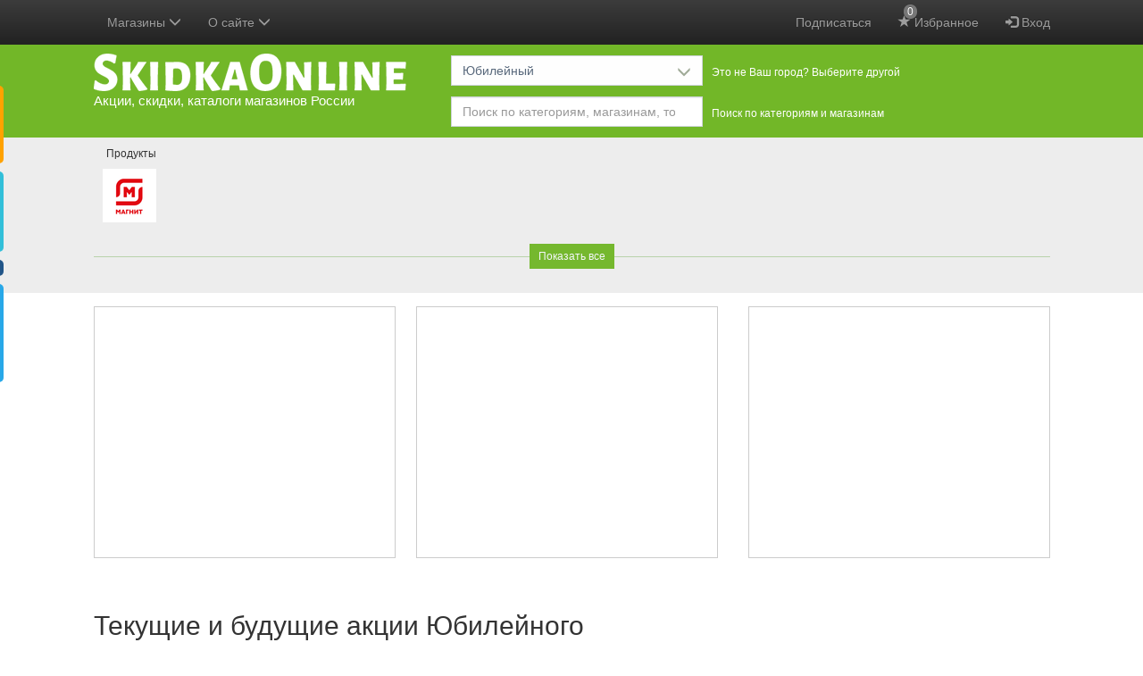

--- FILE ---
content_type: text/html; charset=utf-8
request_url: https://www.google.com/recaptcha/api2/anchor?ar=1&k=6LcA87oUAAAAAJSZdfDRhTVUDJUH3ceFWpUO3Lw-&co=aHR0cHM6Ly9za2lka2FvbmxpbmUucnU6NDQz&hl=en&v=PoyoqOPhxBO7pBk68S4YbpHZ&size=invisible&anchor-ms=20000&execute-ms=30000&cb=j6cg1fbf9dly
body_size: 49504
content:
<!DOCTYPE HTML><html dir="ltr" lang="en"><head><meta http-equiv="Content-Type" content="text/html; charset=UTF-8">
<meta http-equiv="X-UA-Compatible" content="IE=edge">
<title>reCAPTCHA</title>
<style type="text/css">
/* cyrillic-ext */
@font-face {
  font-family: 'Roboto';
  font-style: normal;
  font-weight: 400;
  font-stretch: 100%;
  src: url(//fonts.gstatic.com/s/roboto/v48/KFO7CnqEu92Fr1ME7kSn66aGLdTylUAMa3GUBHMdazTgWw.woff2) format('woff2');
  unicode-range: U+0460-052F, U+1C80-1C8A, U+20B4, U+2DE0-2DFF, U+A640-A69F, U+FE2E-FE2F;
}
/* cyrillic */
@font-face {
  font-family: 'Roboto';
  font-style: normal;
  font-weight: 400;
  font-stretch: 100%;
  src: url(//fonts.gstatic.com/s/roboto/v48/KFO7CnqEu92Fr1ME7kSn66aGLdTylUAMa3iUBHMdazTgWw.woff2) format('woff2');
  unicode-range: U+0301, U+0400-045F, U+0490-0491, U+04B0-04B1, U+2116;
}
/* greek-ext */
@font-face {
  font-family: 'Roboto';
  font-style: normal;
  font-weight: 400;
  font-stretch: 100%;
  src: url(//fonts.gstatic.com/s/roboto/v48/KFO7CnqEu92Fr1ME7kSn66aGLdTylUAMa3CUBHMdazTgWw.woff2) format('woff2');
  unicode-range: U+1F00-1FFF;
}
/* greek */
@font-face {
  font-family: 'Roboto';
  font-style: normal;
  font-weight: 400;
  font-stretch: 100%;
  src: url(//fonts.gstatic.com/s/roboto/v48/KFO7CnqEu92Fr1ME7kSn66aGLdTylUAMa3-UBHMdazTgWw.woff2) format('woff2');
  unicode-range: U+0370-0377, U+037A-037F, U+0384-038A, U+038C, U+038E-03A1, U+03A3-03FF;
}
/* math */
@font-face {
  font-family: 'Roboto';
  font-style: normal;
  font-weight: 400;
  font-stretch: 100%;
  src: url(//fonts.gstatic.com/s/roboto/v48/KFO7CnqEu92Fr1ME7kSn66aGLdTylUAMawCUBHMdazTgWw.woff2) format('woff2');
  unicode-range: U+0302-0303, U+0305, U+0307-0308, U+0310, U+0312, U+0315, U+031A, U+0326-0327, U+032C, U+032F-0330, U+0332-0333, U+0338, U+033A, U+0346, U+034D, U+0391-03A1, U+03A3-03A9, U+03B1-03C9, U+03D1, U+03D5-03D6, U+03F0-03F1, U+03F4-03F5, U+2016-2017, U+2034-2038, U+203C, U+2040, U+2043, U+2047, U+2050, U+2057, U+205F, U+2070-2071, U+2074-208E, U+2090-209C, U+20D0-20DC, U+20E1, U+20E5-20EF, U+2100-2112, U+2114-2115, U+2117-2121, U+2123-214F, U+2190, U+2192, U+2194-21AE, U+21B0-21E5, U+21F1-21F2, U+21F4-2211, U+2213-2214, U+2216-22FF, U+2308-230B, U+2310, U+2319, U+231C-2321, U+2336-237A, U+237C, U+2395, U+239B-23B7, U+23D0, U+23DC-23E1, U+2474-2475, U+25AF, U+25B3, U+25B7, U+25BD, U+25C1, U+25CA, U+25CC, U+25FB, U+266D-266F, U+27C0-27FF, U+2900-2AFF, U+2B0E-2B11, U+2B30-2B4C, U+2BFE, U+3030, U+FF5B, U+FF5D, U+1D400-1D7FF, U+1EE00-1EEFF;
}
/* symbols */
@font-face {
  font-family: 'Roboto';
  font-style: normal;
  font-weight: 400;
  font-stretch: 100%;
  src: url(//fonts.gstatic.com/s/roboto/v48/KFO7CnqEu92Fr1ME7kSn66aGLdTylUAMaxKUBHMdazTgWw.woff2) format('woff2');
  unicode-range: U+0001-000C, U+000E-001F, U+007F-009F, U+20DD-20E0, U+20E2-20E4, U+2150-218F, U+2190, U+2192, U+2194-2199, U+21AF, U+21E6-21F0, U+21F3, U+2218-2219, U+2299, U+22C4-22C6, U+2300-243F, U+2440-244A, U+2460-24FF, U+25A0-27BF, U+2800-28FF, U+2921-2922, U+2981, U+29BF, U+29EB, U+2B00-2BFF, U+4DC0-4DFF, U+FFF9-FFFB, U+10140-1018E, U+10190-1019C, U+101A0, U+101D0-101FD, U+102E0-102FB, U+10E60-10E7E, U+1D2C0-1D2D3, U+1D2E0-1D37F, U+1F000-1F0FF, U+1F100-1F1AD, U+1F1E6-1F1FF, U+1F30D-1F30F, U+1F315, U+1F31C, U+1F31E, U+1F320-1F32C, U+1F336, U+1F378, U+1F37D, U+1F382, U+1F393-1F39F, U+1F3A7-1F3A8, U+1F3AC-1F3AF, U+1F3C2, U+1F3C4-1F3C6, U+1F3CA-1F3CE, U+1F3D4-1F3E0, U+1F3ED, U+1F3F1-1F3F3, U+1F3F5-1F3F7, U+1F408, U+1F415, U+1F41F, U+1F426, U+1F43F, U+1F441-1F442, U+1F444, U+1F446-1F449, U+1F44C-1F44E, U+1F453, U+1F46A, U+1F47D, U+1F4A3, U+1F4B0, U+1F4B3, U+1F4B9, U+1F4BB, U+1F4BF, U+1F4C8-1F4CB, U+1F4D6, U+1F4DA, U+1F4DF, U+1F4E3-1F4E6, U+1F4EA-1F4ED, U+1F4F7, U+1F4F9-1F4FB, U+1F4FD-1F4FE, U+1F503, U+1F507-1F50B, U+1F50D, U+1F512-1F513, U+1F53E-1F54A, U+1F54F-1F5FA, U+1F610, U+1F650-1F67F, U+1F687, U+1F68D, U+1F691, U+1F694, U+1F698, U+1F6AD, U+1F6B2, U+1F6B9-1F6BA, U+1F6BC, U+1F6C6-1F6CF, U+1F6D3-1F6D7, U+1F6E0-1F6EA, U+1F6F0-1F6F3, U+1F6F7-1F6FC, U+1F700-1F7FF, U+1F800-1F80B, U+1F810-1F847, U+1F850-1F859, U+1F860-1F887, U+1F890-1F8AD, U+1F8B0-1F8BB, U+1F8C0-1F8C1, U+1F900-1F90B, U+1F93B, U+1F946, U+1F984, U+1F996, U+1F9E9, U+1FA00-1FA6F, U+1FA70-1FA7C, U+1FA80-1FA89, U+1FA8F-1FAC6, U+1FACE-1FADC, U+1FADF-1FAE9, U+1FAF0-1FAF8, U+1FB00-1FBFF;
}
/* vietnamese */
@font-face {
  font-family: 'Roboto';
  font-style: normal;
  font-weight: 400;
  font-stretch: 100%;
  src: url(//fonts.gstatic.com/s/roboto/v48/KFO7CnqEu92Fr1ME7kSn66aGLdTylUAMa3OUBHMdazTgWw.woff2) format('woff2');
  unicode-range: U+0102-0103, U+0110-0111, U+0128-0129, U+0168-0169, U+01A0-01A1, U+01AF-01B0, U+0300-0301, U+0303-0304, U+0308-0309, U+0323, U+0329, U+1EA0-1EF9, U+20AB;
}
/* latin-ext */
@font-face {
  font-family: 'Roboto';
  font-style: normal;
  font-weight: 400;
  font-stretch: 100%;
  src: url(//fonts.gstatic.com/s/roboto/v48/KFO7CnqEu92Fr1ME7kSn66aGLdTylUAMa3KUBHMdazTgWw.woff2) format('woff2');
  unicode-range: U+0100-02BA, U+02BD-02C5, U+02C7-02CC, U+02CE-02D7, U+02DD-02FF, U+0304, U+0308, U+0329, U+1D00-1DBF, U+1E00-1E9F, U+1EF2-1EFF, U+2020, U+20A0-20AB, U+20AD-20C0, U+2113, U+2C60-2C7F, U+A720-A7FF;
}
/* latin */
@font-face {
  font-family: 'Roboto';
  font-style: normal;
  font-weight: 400;
  font-stretch: 100%;
  src: url(//fonts.gstatic.com/s/roboto/v48/KFO7CnqEu92Fr1ME7kSn66aGLdTylUAMa3yUBHMdazQ.woff2) format('woff2');
  unicode-range: U+0000-00FF, U+0131, U+0152-0153, U+02BB-02BC, U+02C6, U+02DA, U+02DC, U+0304, U+0308, U+0329, U+2000-206F, U+20AC, U+2122, U+2191, U+2193, U+2212, U+2215, U+FEFF, U+FFFD;
}
/* cyrillic-ext */
@font-face {
  font-family: 'Roboto';
  font-style: normal;
  font-weight: 500;
  font-stretch: 100%;
  src: url(//fonts.gstatic.com/s/roboto/v48/KFO7CnqEu92Fr1ME7kSn66aGLdTylUAMa3GUBHMdazTgWw.woff2) format('woff2');
  unicode-range: U+0460-052F, U+1C80-1C8A, U+20B4, U+2DE0-2DFF, U+A640-A69F, U+FE2E-FE2F;
}
/* cyrillic */
@font-face {
  font-family: 'Roboto';
  font-style: normal;
  font-weight: 500;
  font-stretch: 100%;
  src: url(//fonts.gstatic.com/s/roboto/v48/KFO7CnqEu92Fr1ME7kSn66aGLdTylUAMa3iUBHMdazTgWw.woff2) format('woff2');
  unicode-range: U+0301, U+0400-045F, U+0490-0491, U+04B0-04B1, U+2116;
}
/* greek-ext */
@font-face {
  font-family: 'Roboto';
  font-style: normal;
  font-weight: 500;
  font-stretch: 100%;
  src: url(//fonts.gstatic.com/s/roboto/v48/KFO7CnqEu92Fr1ME7kSn66aGLdTylUAMa3CUBHMdazTgWw.woff2) format('woff2');
  unicode-range: U+1F00-1FFF;
}
/* greek */
@font-face {
  font-family: 'Roboto';
  font-style: normal;
  font-weight: 500;
  font-stretch: 100%;
  src: url(//fonts.gstatic.com/s/roboto/v48/KFO7CnqEu92Fr1ME7kSn66aGLdTylUAMa3-UBHMdazTgWw.woff2) format('woff2');
  unicode-range: U+0370-0377, U+037A-037F, U+0384-038A, U+038C, U+038E-03A1, U+03A3-03FF;
}
/* math */
@font-face {
  font-family: 'Roboto';
  font-style: normal;
  font-weight: 500;
  font-stretch: 100%;
  src: url(//fonts.gstatic.com/s/roboto/v48/KFO7CnqEu92Fr1ME7kSn66aGLdTylUAMawCUBHMdazTgWw.woff2) format('woff2');
  unicode-range: U+0302-0303, U+0305, U+0307-0308, U+0310, U+0312, U+0315, U+031A, U+0326-0327, U+032C, U+032F-0330, U+0332-0333, U+0338, U+033A, U+0346, U+034D, U+0391-03A1, U+03A3-03A9, U+03B1-03C9, U+03D1, U+03D5-03D6, U+03F0-03F1, U+03F4-03F5, U+2016-2017, U+2034-2038, U+203C, U+2040, U+2043, U+2047, U+2050, U+2057, U+205F, U+2070-2071, U+2074-208E, U+2090-209C, U+20D0-20DC, U+20E1, U+20E5-20EF, U+2100-2112, U+2114-2115, U+2117-2121, U+2123-214F, U+2190, U+2192, U+2194-21AE, U+21B0-21E5, U+21F1-21F2, U+21F4-2211, U+2213-2214, U+2216-22FF, U+2308-230B, U+2310, U+2319, U+231C-2321, U+2336-237A, U+237C, U+2395, U+239B-23B7, U+23D0, U+23DC-23E1, U+2474-2475, U+25AF, U+25B3, U+25B7, U+25BD, U+25C1, U+25CA, U+25CC, U+25FB, U+266D-266F, U+27C0-27FF, U+2900-2AFF, U+2B0E-2B11, U+2B30-2B4C, U+2BFE, U+3030, U+FF5B, U+FF5D, U+1D400-1D7FF, U+1EE00-1EEFF;
}
/* symbols */
@font-face {
  font-family: 'Roboto';
  font-style: normal;
  font-weight: 500;
  font-stretch: 100%;
  src: url(//fonts.gstatic.com/s/roboto/v48/KFO7CnqEu92Fr1ME7kSn66aGLdTylUAMaxKUBHMdazTgWw.woff2) format('woff2');
  unicode-range: U+0001-000C, U+000E-001F, U+007F-009F, U+20DD-20E0, U+20E2-20E4, U+2150-218F, U+2190, U+2192, U+2194-2199, U+21AF, U+21E6-21F0, U+21F3, U+2218-2219, U+2299, U+22C4-22C6, U+2300-243F, U+2440-244A, U+2460-24FF, U+25A0-27BF, U+2800-28FF, U+2921-2922, U+2981, U+29BF, U+29EB, U+2B00-2BFF, U+4DC0-4DFF, U+FFF9-FFFB, U+10140-1018E, U+10190-1019C, U+101A0, U+101D0-101FD, U+102E0-102FB, U+10E60-10E7E, U+1D2C0-1D2D3, U+1D2E0-1D37F, U+1F000-1F0FF, U+1F100-1F1AD, U+1F1E6-1F1FF, U+1F30D-1F30F, U+1F315, U+1F31C, U+1F31E, U+1F320-1F32C, U+1F336, U+1F378, U+1F37D, U+1F382, U+1F393-1F39F, U+1F3A7-1F3A8, U+1F3AC-1F3AF, U+1F3C2, U+1F3C4-1F3C6, U+1F3CA-1F3CE, U+1F3D4-1F3E0, U+1F3ED, U+1F3F1-1F3F3, U+1F3F5-1F3F7, U+1F408, U+1F415, U+1F41F, U+1F426, U+1F43F, U+1F441-1F442, U+1F444, U+1F446-1F449, U+1F44C-1F44E, U+1F453, U+1F46A, U+1F47D, U+1F4A3, U+1F4B0, U+1F4B3, U+1F4B9, U+1F4BB, U+1F4BF, U+1F4C8-1F4CB, U+1F4D6, U+1F4DA, U+1F4DF, U+1F4E3-1F4E6, U+1F4EA-1F4ED, U+1F4F7, U+1F4F9-1F4FB, U+1F4FD-1F4FE, U+1F503, U+1F507-1F50B, U+1F50D, U+1F512-1F513, U+1F53E-1F54A, U+1F54F-1F5FA, U+1F610, U+1F650-1F67F, U+1F687, U+1F68D, U+1F691, U+1F694, U+1F698, U+1F6AD, U+1F6B2, U+1F6B9-1F6BA, U+1F6BC, U+1F6C6-1F6CF, U+1F6D3-1F6D7, U+1F6E0-1F6EA, U+1F6F0-1F6F3, U+1F6F7-1F6FC, U+1F700-1F7FF, U+1F800-1F80B, U+1F810-1F847, U+1F850-1F859, U+1F860-1F887, U+1F890-1F8AD, U+1F8B0-1F8BB, U+1F8C0-1F8C1, U+1F900-1F90B, U+1F93B, U+1F946, U+1F984, U+1F996, U+1F9E9, U+1FA00-1FA6F, U+1FA70-1FA7C, U+1FA80-1FA89, U+1FA8F-1FAC6, U+1FACE-1FADC, U+1FADF-1FAE9, U+1FAF0-1FAF8, U+1FB00-1FBFF;
}
/* vietnamese */
@font-face {
  font-family: 'Roboto';
  font-style: normal;
  font-weight: 500;
  font-stretch: 100%;
  src: url(//fonts.gstatic.com/s/roboto/v48/KFO7CnqEu92Fr1ME7kSn66aGLdTylUAMa3OUBHMdazTgWw.woff2) format('woff2');
  unicode-range: U+0102-0103, U+0110-0111, U+0128-0129, U+0168-0169, U+01A0-01A1, U+01AF-01B0, U+0300-0301, U+0303-0304, U+0308-0309, U+0323, U+0329, U+1EA0-1EF9, U+20AB;
}
/* latin-ext */
@font-face {
  font-family: 'Roboto';
  font-style: normal;
  font-weight: 500;
  font-stretch: 100%;
  src: url(//fonts.gstatic.com/s/roboto/v48/KFO7CnqEu92Fr1ME7kSn66aGLdTylUAMa3KUBHMdazTgWw.woff2) format('woff2');
  unicode-range: U+0100-02BA, U+02BD-02C5, U+02C7-02CC, U+02CE-02D7, U+02DD-02FF, U+0304, U+0308, U+0329, U+1D00-1DBF, U+1E00-1E9F, U+1EF2-1EFF, U+2020, U+20A0-20AB, U+20AD-20C0, U+2113, U+2C60-2C7F, U+A720-A7FF;
}
/* latin */
@font-face {
  font-family: 'Roboto';
  font-style: normal;
  font-weight: 500;
  font-stretch: 100%;
  src: url(//fonts.gstatic.com/s/roboto/v48/KFO7CnqEu92Fr1ME7kSn66aGLdTylUAMa3yUBHMdazQ.woff2) format('woff2');
  unicode-range: U+0000-00FF, U+0131, U+0152-0153, U+02BB-02BC, U+02C6, U+02DA, U+02DC, U+0304, U+0308, U+0329, U+2000-206F, U+20AC, U+2122, U+2191, U+2193, U+2212, U+2215, U+FEFF, U+FFFD;
}
/* cyrillic-ext */
@font-face {
  font-family: 'Roboto';
  font-style: normal;
  font-weight: 900;
  font-stretch: 100%;
  src: url(//fonts.gstatic.com/s/roboto/v48/KFO7CnqEu92Fr1ME7kSn66aGLdTylUAMa3GUBHMdazTgWw.woff2) format('woff2');
  unicode-range: U+0460-052F, U+1C80-1C8A, U+20B4, U+2DE0-2DFF, U+A640-A69F, U+FE2E-FE2F;
}
/* cyrillic */
@font-face {
  font-family: 'Roboto';
  font-style: normal;
  font-weight: 900;
  font-stretch: 100%;
  src: url(//fonts.gstatic.com/s/roboto/v48/KFO7CnqEu92Fr1ME7kSn66aGLdTylUAMa3iUBHMdazTgWw.woff2) format('woff2');
  unicode-range: U+0301, U+0400-045F, U+0490-0491, U+04B0-04B1, U+2116;
}
/* greek-ext */
@font-face {
  font-family: 'Roboto';
  font-style: normal;
  font-weight: 900;
  font-stretch: 100%;
  src: url(//fonts.gstatic.com/s/roboto/v48/KFO7CnqEu92Fr1ME7kSn66aGLdTylUAMa3CUBHMdazTgWw.woff2) format('woff2');
  unicode-range: U+1F00-1FFF;
}
/* greek */
@font-face {
  font-family: 'Roboto';
  font-style: normal;
  font-weight: 900;
  font-stretch: 100%;
  src: url(//fonts.gstatic.com/s/roboto/v48/KFO7CnqEu92Fr1ME7kSn66aGLdTylUAMa3-UBHMdazTgWw.woff2) format('woff2');
  unicode-range: U+0370-0377, U+037A-037F, U+0384-038A, U+038C, U+038E-03A1, U+03A3-03FF;
}
/* math */
@font-face {
  font-family: 'Roboto';
  font-style: normal;
  font-weight: 900;
  font-stretch: 100%;
  src: url(//fonts.gstatic.com/s/roboto/v48/KFO7CnqEu92Fr1ME7kSn66aGLdTylUAMawCUBHMdazTgWw.woff2) format('woff2');
  unicode-range: U+0302-0303, U+0305, U+0307-0308, U+0310, U+0312, U+0315, U+031A, U+0326-0327, U+032C, U+032F-0330, U+0332-0333, U+0338, U+033A, U+0346, U+034D, U+0391-03A1, U+03A3-03A9, U+03B1-03C9, U+03D1, U+03D5-03D6, U+03F0-03F1, U+03F4-03F5, U+2016-2017, U+2034-2038, U+203C, U+2040, U+2043, U+2047, U+2050, U+2057, U+205F, U+2070-2071, U+2074-208E, U+2090-209C, U+20D0-20DC, U+20E1, U+20E5-20EF, U+2100-2112, U+2114-2115, U+2117-2121, U+2123-214F, U+2190, U+2192, U+2194-21AE, U+21B0-21E5, U+21F1-21F2, U+21F4-2211, U+2213-2214, U+2216-22FF, U+2308-230B, U+2310, U+2319, U+231C-2321, U+2336-237A, U+237C, U+2395, U+239B-23B7, U+23D0, U+23DC-23E1, U+2474-2475, U+25AF, U+25B3, U+25B7, U+25BD, U+25C1, U+25CA, U+25CC, U+25FB, U+266D-266F, U+27C0-27FF, U+2900-2AFF, U+2B0E-2B11, U+2B30-2B4C, U+2BFE, U+3030, U+FF5B, U+FF5D, U+1D400-1D7FF, U+1EE00-1EEFF;
}
/* symbols */
@font-face {
  font-family: 'Roboto';
  font-style: normal;
  font-weight: 900;
  font-stretch: 100%;
  src: url(//fonts.gstatic.com/s/roboto/v48/KFO7CnqEu92Fr1ME7kSn66aGLdTylUAMaxKUBHMdazTgWw.woff2) format('woff2');
  unicode-range: U+0001-000C, U+000E-001F, U+007F-009F, U+20DD-20E0, U+20E2-20E4, U+2150-218F, U+2190, U+2192, U+2194-2199, U+21AF, U+21E6-21F0, U+21F3, U+2218-2219, U+2299, U+22C4-22C6, U+2300-243F, U+2440-244A, U+2460-24FF, U+25A0-27BF, U+2800-28FF, U+2921-2922, U+2981, U+29BF, U+29EB, U+2B00-2BFF, U+4DC0-4DFF, U+FFF9-FFFB, U+10140-1018E, U+10190-1019C, U+101A0, U+101D0-101FD, U+102E0-102FB, U+10E60-10E7E, U+1D2C0-1D2D3, U+1D2E0-1D37F, U+1F000-1F0FF, U+1F100-1F1AD, U+1F1E6-1F1FF, U+1F30D-1F30F, U+1F315, U+1F31C, U+1F31E, U+1F320-1F32C, U+1F336, U+1F378, U+1F37D, U+1F382, U+1F393-1F39F, U+1F3A7-1F3A8, U+1F3AC-1F3AF, U+1F3C2, U+1F3C4-1F3C6, U+1F3CA-1F3CE, U+1F3D4-1F3E0, U+1F3ED, U+1F3F1-1F3F3, U+1F3F5-1F3F7, U+1F408, U+1F415, U+1F41F, U+1F426, U+1F43F, U+1F441-1F442, U+1F444, U+1F446-1F449, U+1F44C-1F44E, U+1F453, U+1F46A, U+1F47D, U+1F4A3, U+1F4B0, U+1F4B3, U+1F4B9, U+1F4BB, U+1F4BF, U+1F4C8-1F4CB, U+1F4D6, U+1F4DA, U+1F4DF, U+1F4E3-1F4E6, U+1F4EA-1F4ED, U+1F4F7, U+1F4F9-1F4FB, U+1F4FD-1F4FE, U+1F503, U+1F507-1F50B, U+1F50D, U+1F512-1F513, U+1F53E-1F54A, U+1F54F-1F5FA, U+1F610, U+1F650-1F67F, U+1F687, U+1F68D, U+1F691, U+1F694, U+1F698, U+1F6AD, U+1F6B2, U+1F6B9-1F6BA, U+1F6BC, U+1F6C6-1F6CF, U+1F6D3-1F6D7, U+1F6E0-1F6EA, U+1F6F0-1F6F3, U+1F6F7-1F6FC, U+1F700-1F7FF, U+1F800-1F80B, U+1F810-1F847, U+1F850-1F859, U+1F860-1F887, U+1F890-1F8AD, U+1F8B0-1F8BB, U+1F8C0-1F8C1, U+1F900-1F90B, U+1F93B, U+1F946, U+1F984, U+1F996, U+1F9E9, U+1FA00-1FA6F, U+1FA70-1FA7C, U+1FA80-1FA89, U+1FA8F-1FAC6, U+1FACE-1FADC, U+1FADF-1FAE9, U+1FAF0-1FAF8, U+1FB00-1FBFF;
}
/* vietnamese */
@font-face {
  font-family: 'Roboto';
  font-style: normal;
  font-weight: 900;
  font-stretch: 100%;
  src: url(//fonts.gstatic.com/s/roboto/v48/KFO7CnqEu92Fr1ME7kSn66aGLdTylUAMa3OUBHMdazTgWw.woff2) format('woff2');
  unicode-range: U+0102-0103, U+0110-0111, U+0128-0129, U+0168-0169, U+01A0-01A1, U+01AF-01B0, U+0300-0301, U+0303-0304, U+0308-0309, U+0323, U+0329, U+1EA0-1EF9, U+20AB;
}
/* latin-ext */
@font-face {
  font-family: 'Roboto';
  font-style: normal;
  font-weight: 900;
  font-stretch: 100%;
  src: url(//fonts.gstatic.com/s/roboto/v48/KFO7CnqEu92Fr1ME7kSn66aGLdTylUAMa3KUBHMdazTgWw.woff2) format('woff2');
  unicode-range: U+0100-02BA, U+02BD-02C5, U+02C7-02CC, U+02CE-02D7, U+02DD-02FF, U+0304, U+0308, U+0329, U+1D00-1DBF, U+1E00-1E9F, U+1EF2-1EFF, U+2020, U+20A0-20AB, U+20AD-20C0, U+2113, U+2C60-2C7F, U+A720-A7FF;
}
/* latin */
@font-face {
  font-family: 'Roboto';
  font-style: normal;
  font-weight: 900;
  font-stretch: 100%;
  src: url(//fonts.gstatic.com/s/roboto/v48/KFO7CnqEu92Fr1ME7kSn66aGLdTylUAMa3yUBHMdazQ.woff2) format('woff2');
  unicode-range: U+0000-00FF, U+0131, U+0152-0153, U+02BB-02BC, U+02C6, U+02DA, U+02DC, U+0304, U+0308, U+0329, U+2000-206F, U+20AC, U+2122, U+2191, U+2193, U+2212, U+2215, U+FEFF, U+FFFD;
}

</style>
<link rel="stylesheet" type="text/css" href="https://www.gstatic.com/recaptcha/releases/PoyoqOPhxBO7pBk68S4YbpHZ/styles__ltr.css">
<script nonce="UKJuWgOnNAlmRHfWMPtPOw" type="text/javascript">window['__recaptcha_api'] = 'https://www.google.com/recaptcha/api2/';</script>
<script type="text/javascript" src="https://www.gstatic.com/recaptcha/releases/PoyoqOPhxBO7pBk68S4YbpHZ/recaptcha__en.js" nonce="UKJuWgOnNAlmRHfWMPtPOw">
      
    </script></head>
<body><div id="rc-anchor-alert" class="rc-anchor-alert"></div>
<input type="hidden" id="recaptcha-token" value="[base64]">
<script type="text/javascript" nonce="UKJuWgOnNAlmRHfWMPtPOw">
      recaptcha.anchor.Main.init("[\x22ainput\x22,[\x22bgdata\x22,\x22\x22,\[base64]/[base64]/[base64]/bmV3IHJbeF0oY1swXSk6RT09Mj9uZXcgclt4XShjWzBdLGNbMV0pOkU9PTM/bmV3IHJbeF0oY1swXSxjWzFdLGNbMl0pOkU9PTQ/[base64]/[base64]/[base64]/[base64]/[base64]/[base64]/[base64]/[base64]\x22,\[base64]\x22,\x22IEnCpcO1ZwzDuTxIworCnsKBw68qw6bDicKRUsOnYG/DnXXCnMOww7XCrWo4wrjDiMOBwrbDtigowqBUw6clfMKuIcKgwqPDhHdFw6gjwqnDpSU7wpjDncKsWTDDr8OdMcOfCzsUP1vCnAF6wrLDsMOISsOZwp/[base64]/DkmzCgcODworDlsOMwo9zIlvDv8OENljDrBhYNWRWJsKJJ8K+YMK/[base64]/CtU4yazB8DxfDmMOAw6jDh8K8w7pKbMOFVXF9wpnDjBFww6HDlcK7GR3DgMKqwoIlGkPCpSVVw6gmwqLCsko+QMO3fkxMw6QcBMK0wq8Ywo1NYcOAf8OPw65nAyvDnkPCucK1E8KYGMKFMsKFw5vCtcKCwoAww6PDo14Hw4PDtgvCuVVnw7EfH8KFHi/[base64]/[base64]/EXFmwrQFw6DCtsKhwq0fP8KGMWbCvsOnwrbCosOrwp3CigPDgzXCvcOGw7rDpcO5wrMywp0RFcO5wqEjwrROS8KEwrY6T8KUw4BxZ8KkwpZWw5Bcw7nCpDLCpT/ClVPCm8OZPMKhw41zwpzDkcKlWMKSIBM/PcKBaSZBbcOIE8K4c8OfHsO2wqbDr0HDtsKsw4LCiDbCuwFwXAXCpBMMw7lGw6ATwpLCjwjDukzDm8KoJ8Ocwpx4wpbDhsOqw7bDiVxoVsOqB8Kvw7jCksOuJyJyP33Cl0YBwqXDjFFkwq/[base64]/Ch8KoPcK7wrAyQsK0wrPDikzDs8OzYWfDnV4ewrpdwpDCssO4wrtVemfDqcO7DAtsEiJ/[base64]/DuFpwaTQKIV7CosKCEMKlDUxeFGXDrhVTJQ8/w7kXU1nDjCo4HSrCgwdOwrdrwqpwH8OIScOpwqHDiMOffMKSw7wQBS4wR8KfwpXDocOEwp5vw7Ejw4zDksKhbcO0wropb8Kewo4qw5/Cg8OWw7xsDMK+K8OVRMOKw7d3w49Fwo9ww7vCjwY1w6fCjcKSw5ljBcKqKS/Cr8KaeTHCrHHDt8ObwrLDhwcKwrnCvsO1QsOUYMOywrEAblVCw5rDqsOewpkRRmnDgsKhwoLCs14dw4bDp8OFblrDk8OjKT/DqsOccCfDrnUBwpTDryzCmDILw5JLW8O4IBxlw4bCt8Ktw4HCq8KNw43Dqj1VD8KmwozCv8KNEmJCw7TDkGF1w7/DkGtew7nDncOLV1/Dg3LDlcKIAElsw4TCncKww7BywpnDgcOnwoZ2wqnCiMKjIw58USoNLsO6wq/[base64]/wqITLsOLCcOWFVckT8Kaw6DDqGRyAAnDiMKEaALCmcKJwrUGw6DChC3CiF7ColjCs0fCu8KAFMOhacOHTMOCX8OuSFI/wp5Uwr40TcKzOMOACn8qwpTCtcOBw7zDnjE3w7wFw77DpsKuwrAHFsO/w4fCimjClUrDk8Ovw7ApCMOUwoMzw67CkcKcw5fCrlfCt3gBdsOYwoJwC8KAG8KiFRdSFi9kw6zDrMKCd2UOesOgwqABw7Q/wpEXIhUVRS9SUcKObMOPwrPDnMKYwrTCjGTDpsKHBMKpG8KaGMKuw4LCmMKzw7LCoDvCqiMkG1pvUw7DmMOsacOGBMKHCsK/wqE8DSZ+RHTDgS/CkE1OwqzDlnpGWMOVwqfCjcKGw4xyw7NFwq/Dg8K2w6PCt8OjMsKdw5HDt8OIwp4mcxDCusK3w6vCrcOye2XCs8O/wofDm8KoARHDvlgMwrpLGsKAw6fDmj5vw78jRMOMTX1gaCpnw47DtHo2AcOnNcKeKkwxVXhpacObw4jCoMK/ccKEBQRyJl3CmS5SVAnCrsK1wqPCjGrDnSbDvMO0wqrCiyfCmATDpMKRSMKHNsOew5vCssOCNcONQcOgw5bDgB3CjV/DglEUw5PDjsOLERYGwo7DpBMuw6okw6cxwqF+AiwBwqEFw6tRfxxPeUfDilHDhcOvWmRtwqEzHxDCknhlacKPQcK1w6/DuXDDp8OtwpXCgcO6X8OQRSbCvjZCw73DjmHDgsOUw401wrTDocO5Hj/DslAawq7DqAZEVhTDsMOOwrEHw6XDuEdFZsKzw71vwqnDtMO8w6DDqV0ow5TCi8KcwoJvwqZ6KMO9wrXCh8KaMsKXNsKdwqbChMKaw4hIwobDgsKsw7lJUcK5TMOULcKXw5TCgl/[base64]/[base64]/DhkzDlGtpBsOeOwrDssOFwoPDmF0OwpXDjSRNM8ORBnYPfFrChMKCwrYbfR/[base64]/Dk8Kswq/DpMKRTl/DuAnDt3zDmxnCncOWMMOab1LDpsOqLsKQw6lZEzvDowHDjTHCkCYAwoXCmTE5wpXCp8KTwqFCwpctLkbDt8KpwpslP0QMasO5wrfDucKoHcOhDcKewrU4EMOxw4PDpcKmFEZ0w4nCs3xgcwhew5PCkcOUGcONXD/CsX11wqxMGE3ChcOaw7NhfCQcU8K1wo0Le8KbNcK3wr5mw4cAeWTCmERfw5/CjsKVCD18w4YDw7JtZMOvwqDCjUnDmsKdScOewp/CgCFYFj7DnMOuwr/Ch27Dkmg7wotAHHDCjMOnwrE/XcOeH8K3J1kRwpDDgGQuwr97XkbCjsOZEGMXwq15w6LCkcOhw6Qrwq3CssO8QMKNw4YoUxZ6HDpJTcOCPcO0w5s7wpUfw79zZsO1USttCCITw5vDthXDvMOLIDQuCEkUw5fCoGxNSVNVCkzDoUvDjAMUYVUmwqvDmk/CjW5FZ0BRUHgCBcKyw4sdVCHCnMO/wqcJwpAoW8KcH8OyNkR5P8OnwoYDwpBqw57CvsODSMKXJXzDicKqI8OgwpLDsDF9wpzCrEfCty7DosOmw4/[base64]/aMOCwoTCiXLCq8OEw7PCuAU8L8OFOjTCkw48w5FBW11Vwr3Cin5jw4vDosO0w4YVA8K0wrHDscOlRcOHwr/[base64]/DuX8xwrjDignDhQ/DsHEzw4XDk8KJw71XZQzDvwzCgsODw547w6XDpMKTwovCukXCr8OMwrDDncOuw6tKCx/Cry7DlwEFCRzDoloUw6I9w5TCpnvCmULDrMK7wo/[base64]/[base64]/DpcKNw4/DtDpTL0bCocOrT3B9ZMKkPwLCv2zCoMOOX1bCiiQ/CVvDszrCu8OXwpzDscONIkbCqiRTwqzCqyE+wo7DocK9w6hFwpvDvgl0eBLDssOSw6txOMOtwofDrHnDocOUAxjCg0szwr3CjcK7wrx6wqkbMMK9UWJTVsKfwqUXV8OcS8Olwq/[base64]/NkhzRHHDhxTDo3HDr8OwcDMufcKpwqjDmVHDulvDjMKNwq/[base64]/[base64]/EcOWZMOzw5VQbhTCoQHDsUx+w4dMRFDDrcKXZsKGw4AZS8KdbMKUHXTClsO/QsKvw73CpcO+ZWNkwr4KwprDl1gXwpDCuQVAw4/CgsKeBTtEOyEgbcOJEkPCpE59GDIsHTbDsQXCrcOlPVEgw5xIQ8OJCMKRUcOvwpRswrzDqn9+PgfCiktVTDAWw7xTXTjCk8OpHkLCvHVBw5AaBRUkwpHDlcOPw7jCksOkw49Kw6nCikJhwofDlMOew4/ClMOfSyF7B8OIZXHCnsK0QcOCbSHCshFtw5HCu8OAwp3DusKhw5NWZcKbD2TCu8Osw6oxwq/DlR/DsMOcT8OGfMKeAsK/AhhAw6wVHcObJjLDn8OiXRTCiE7DvXQJfcOWw5EMwr0Kw5xPw7lMw5R0w5hWc0sYwpMIwrMQaF3DhsKHDMKVKMKBPsKWEsOyQXnDngwWw4hDQS7DgsK+IEFXGMKOfW/Co8OuYMKRwpDDqMO9GyjDj8K/E0nCpsKgw7XDnsO3wqs3NMK7woUwBCnCrAbCjkHCrMOqaMKSKcKadA4Dw7jDtDNpw5DCozJ7BcOAwog8WXAMwqTCj8K5R8KIdCICXCjDgsK2w5Q6w5nDqkPCpWPCtTPDkklpwpHDjsOww7gnPMOww4vCn8KGw4EcU8Kyw4/Cj8KEScOrPsOYw6NBESVbwpzDqkjDjcKxUsOew4EVwppRH8Oae8ODwqk7w40kUj/[base64]/T2rCtcKKwrAywqHCisOuS8KIw5/DqMKQwr4nRsOUw60gbBXDrB0hVMKGw4/DpcOLw5U8XXzDuSLDlsONRw7Dgy9HR8KLJjrDt8ObU8OsPsO1wrdlBsOyw57DucOLwp/Dqw1SLgnDthoZw6hdw7cNW8Kcwp/DscKsw6gQw5XCvB8vw6/Cr8KGwozDm0AKwq5fwrVfNcKtw4rCmyjClQDCtcKeTMOJw7HDqcO8VcOawpPCncKnwpc0w6NnbGDDicKGKAp4woDCqcOlwofDpcOowqVYwrfCm8O2wrAVw6nCnMO/wrjCscODew8jawrDg8KgN8KMdDPDjjhoBUXCr1hxw6fCgXLDksOqwrx4wr4XV1g6WMKlw4g3LFtOworCoT46w5vDvsOZbCBKwqUlw4vDv8OYAMOHw5bDlGAcwp/[base64]/ClDzDosKxw4fCocOsT8OOVgwMQ8KXLX4twrdIwoDDpVJcw5MVw6k4aB3Dn8KWw7puPcKHwr/CvgF1LMO/[base64]/CsMKrEcO3fDXCscOjwrrDtMKuwr11UcK/[base64]/w7EccxN7WG0feX5ka8OKIz8Mw4ZUw6bCp8O2wrh5H29aw4YYJX96wpXDvcObPEvCiXdbF8K9UE13YMKaw5rDrMOKwp4pG8KqT1oMOMKFScOBwoM3YcKET2bCrMKDwqPDr8K+OcOrUTHDhsKrw7/ClzvDp8KIw7J/[base64]/CpRDCnVRSwphAwrN3w6tDckVawq8tGcO+w7t4w7NVMV7DjMOCw5DDosOfwplBYyjDlE8+B8O0VcO/wosDwq3CpsO2NcOEw4/DuHnDojXCvUnCvm3Di8KCDCXDjBpvY0bCs8OBwpvDl8KNwonCpcObwqPDvhdYaD1WwqbDjQtIZ1obfnUmQcOYwoDCoDMuwp3Doh1owqpZZcK1MMOQwqvCt8OTWxjDvMK1EAESw4zCk8KURCNCw71cWcKpwo/DlMOlwpcdw69Xw7nCh8KJNsOiCWI4C8O6wrYCwq3CtMKuS8OJwr7Dk1XDl8KwQMKIE8K/w71fw7TDhThWw6fDvMOow5XDp3HCpsK+aMKeREFFOT83dgRFw6VSZ8KHOMONw6bCnsOtw5XDtTPDgsK4N2rCg3DDpcOgwp5ySDIewowgw4Vzw5LCo8KLwp7DpMKQI8KSDGMSw7EPwqFTwo0dw6rDmcOtchDChsKsYH/ClznDrRvDv8OMwrzCpMOhVsKsTcKHw5Y0MMOpDMKtw4k3dnnCsGzDpcO6wo7DtAdEZMO0woIYEHFMGGA0wrXCuwvCgWIPbULCtlHCksOww4XDsMOgw6fCnEBDwr7DjG7Dj8Onw6/DrmZ0w5RHMMO1w4vCiUEZwoDDqcKKw4J8wprDrinDl1LDqTDCmcOAwoTCuH3DocKiRMO9fw/DlcOiWsKXFm5Wc8K+ZMOIw5XDjsKWdcKawp7DlMKmXsKDwrl6w5HDl8K3w61+J1nCjsOjw4BnR8OAXyzDtMO6UyPCrxYwSsO0FlTDlhEOW8OpGcO8McOwdEUHciwww5zDlWYiwoo+IMOkw63CvcODw60Ew5xWwp3DqMOPCMKew4RjNF/DusKqDMOwwq0+w6hCw5bDgMOiwqcVwrTDqcOAw6s0wo3CusKUw5TCh8Ogw5dZIQPDj8KbXsKgw6TDtFtqwrTDu1Z8wq8gw5wFN8KJw68fw5dRw7LCkU0dwonCn8OHaFPCuiwhORcxw7Z3FsKsTgsGwp1Nw6jDs8OoMsKcRcKgVh/DnMKERxnCj8KLDXkTIsO8w4nDhyTDgmokMcK2bV/[base64]/CpcOYw5x2LTZgw79Fw7XCg8O8w7s6G8OAwrDDoRPDnAZ+IMK3wq5gCsKhc2zDrcKKwrVTworCkMKeci/DnMOSwr0pw4YqwprDgCc2QsKeEjE0GEjCh8KREx4gwpjClsKFO8OVw5LCrTZOGMK3fsOaw7rCk20ue3fChyYRasK7CcKvw6JVBifCi8OmSn1hWVtLaRR+P8O0F1jDmQrDlE0ZwpnDjVNfw4tFwqvCmWvDjDBEBX/DqsOrR3rDgEcow6vDoBHCmcO1a8K7ACR4w7/DkkrCt1RQwqLCqsOOKMORE8OSwonDpsKtIk5Da2/Cp8OzRRTDu8KENcOee8KLUw/CjXJCwrzDtQ/CnWLDvBoAwonClMKBwqHDmXpLXMO+w6slMBILwpZcwrgrG8K2w5Aqwo0tLX9nw49MasKCw7jDk8Ocw6k1K8OUw63Dv8OFwrQ/CRfChsKNcMK2NhnDuic4wonDtALChQlAwrDCs8KcLsKtCzvDg8KPw5AYMMOtw4LDlwgGwrAeIcOrRMOow4bDt8OzGsK9wop5JMOEEsOHPnBUwqTDrVvDlmfCrQbCmSzDqyZjbjcYVH1dwpzDjsOowoVVDcK2TcKLw5jDuy/[base64]/[base64]/[base64]/CucKMwpPCrGc2wqxiwrYvOMK4w4YcbjzDpEB9eWBEQsKgw6bCmGNZQ2o8wqrCqsKsZcOUwpnDq0PDvG7CkcOgwq8rRjNbw40mMcKgNcOvw6nDqEIUeMKzwplSbMOowrfCvxLDq2nCg3sHc8OAw5I1wpR8wr9/[base64]/DrcO2w43CuFlsw5PDr8KrGhtJWcO5EMOjw6XCgSnCjMO4wprCtMO7NsO9XcKnLMOzw4HCj2XCv29GwrfCjUJWDTt2wqIMaWt2wrLCqRXDvMKMO8KMV8OeLsKQwrDCscKHOcOBwoTCucKKfsOkw77Dg8K1DjvDinXDmnjDkUhrdhAqwo/DrTbCvMOSw6DCqMOgwqFgL8KowphFCnJxwrxtw75yw6rChH8uwpTDiCcpHMKkwqDCjsKFMkvCqMOSc8O3EsKBaxx5cDDCtcOtTsOfwoIZw6/DiTMWwp1uw6PCs8KFFntQZGwhwp/DuVjCm3PCrQjDp8O8EcOmw6fDtivCjcODRk/CigNKwphkTMKmwqrCgsOfAcO1w7zDu8KbBibCsEHCk07Col/[base64]/DknzCo8KCbD7DgCtIwrrCncOEwrF/[base64]/B8KhLHg9wprCh8ODwqnCncKbfRkswpLCncOyw5pGV3jCrcODwqYmZ8K9dCcMEsKZOTZywp97MMO6FXJZfcKNwrh/MsK1dk3CsWw5wr18wpvDiMO0w5jCmSnCisKbJ8KmwqbCmcKqdA3DiMK9wqHDiEPDrXBZw5bClQkZw6kVUTHCk8KJwp3DnUnCiFjCh8KTwo1aw40/w4Ahwo0BwrDDmDQRLsOFa8Ovw7/CnH9ww7wjwoAmLcOvwrbCuxrCosK3GcOWfMKKwr7DslnDqQZYwpnDgMOQw4Eywrxsw63DssKKRSjDuWFRNUvCsjTCoA/Cgz1OfkLCt8KCMh15wo3Dm1DDqsONJsKQE20pRMO/XsOQw7fCjnPCh8K8R8Oyw5nCmcKnwo5dIFPDs8Kyw7tNw6/Dv8O1KcKcS8K0wpvDsMOIwrMtOcOlccOFDsOPwrobwoJlRFUmUynCmsO+Ol3CvMKvw4tdw7zCmcOQa2TCu2drwrPDtRkGIxMaJMKdJ8OGGGNTwr7DlXRXw5HChxJbAMK9dhPDgMOIwqMKwqVbwr0Fw6zChsKHwo3DuWDCtk9/w5tsQsOjb23DocKzdcKwHlTDpwYEw5HDi2PCgMO1w5XCoFwfKTLCosKww4hbWsKxwqV5wp/[base64]/DmVRmwoUvw7zCm8KqwpvCuCIWwoVww7BswprDtzZ3w7g+BQ44wrhjEsOkw6rDgQIWw6kefcOZwpPCqMK1wozCkVB9SXA1PS/CusKXLRHDtRl1X8O8E8OKwpc6w6fDl8O0HGhjRMKlXMOKXsOnw7QVwrHDmsOhP8K2KcKkw5doVjFQw4Y6wpdxYyUlPEvCtMKKaFPCkMKWwp/[base64]/[base64]/CpMKEw64nwpHDtBrDjx5iw5UVKsOIwpgxwrsQFkPCqMK/w70ZwrDDjB3Cp0VsAHLDiMO+eRwkw5oswqtKMgrCnyXCucOKw7gtwqrDo2g2wrYzwpJnZX/DhcKOw4MAwqkSwpRPwotPw4trwroaYl4gwo/[base64]/bMKbCmo+BcO5I8Ogw6/[base64]/[base64]/[base64]/wrfChMK9UGnCpsKuUQo/PUYFw5rCmsKLYsKvNhfCgcOqHlZxWz0cw5YkacKCwrzCv8OHwplFQsOnGEgzwo7DhQsJbsOxwo7CpksqbTthw6vDqsO1BMOMw4zCnyR6N8KYaRbDj0nCtEwmw7UpN8OUBsOtw7vCkDHDnUs/OsOzwoZLRcOTw4HDisK4wo5nF2Mtw4rCgMOVYihYWyXCqTYhcMOgX8KvPXtxwr/DvyXDm8OicMOxfMKDZsOcRsOMdMOww6Zkw49jKEDCkzZGajrDhCPCuCc3wqMIVzBdUxouFQHDrcKKLsKKWcKXw77DtTHClTnDssOcwqLDnHNKw4bCksOkw4giGcKBcsOpw6/CvjLCtxHDmz8oVMKARm7DiiNZGMK0w6w8w7RfZ8K1exM/w4jCvBZrel8gw53DjcKROj/ClMOywqfDqcOZw4EzXEcnwrzCrMKyw4NwDMKSw4bDi8KfNMOhw5TCmMK6wovCkBM0PMKSwqhDwrx+F8Knwr/[base64]/CqTNgw4bDunTCrnfCkmgGw54jwqPCoEJRAznDiDPCn8Krw6l+w7xrFsKrw7rDn2PDk8O4wq1+wobDo8OLw6/[base64]/fmYOw4bCojczWsKRPHfCiUfDjsKiwq/[base64]/[base64]/CtcOOGVEsw7nDuUZmbjHCtcKywr/CqcODw5jDq8KIw7/Dl8O4wppKZl7CtsKLEFYjBcOHw6sBw6TDgsO6w73DoW3CkMKfwrTDucKjwqwdaMKpMGrDm8K5fsKyRcOuw7PDvjZuwoVPwrk2TMOHATvDqsONw4LCk33DvcOLwpfCn8OqRCEqw4nCmcKswrfDnXlmw6ZeVsK5w640KsOawot/[base64]/Dv1lJMHImeMK2fT3Dg8KMw6DDu8KkWUXCkcO7PmLDqMKgLnjDuDBEwprCs28UwqfDtyhvBhfDo8OQOmkhSzB7wo/DhmtiMy4SwrFOMMOdwoUte8KAwoNMw6clA8ONwqLDqyUAwqfDmU3DgMOMUn3DvMKbIMOSXcKzwoXDgcOOBlsPw4LDrCFZIsKTwp4nax/[base64]/DlMKwwpzDtinCpsOww6dxwpTDmXTCu8K5BS8Iw7fDrhLDjsKGdcOQZ8OGETDCnVRJXMKSa8OnLAjCusOMw6V0H2LDnG8EZ8KTw4LDqsKYFcOmFsOuHcOpw6/DpW3Duw/[base64]/Dj8OEw4rCiH3DigbCgXXDqsODecKrQ8O9csKrwrfDnsOwLnnCmEhpwr97wrMVw6nChcKGwqdvwo7CnnUyaFcmwqEUw6HDshnCi159wrXCnDhyN0XCinRawrPCtAnDh8ONY3J9B8O7w7PDssOgw4YUbcKmw7jCvWjCmg/CuE8aw7dtbmwAw6tDwpUvw6YGBcK2SR/Dg8OcZQ/CikPCsB3DmMKYYSQtw5XCscOidTTDssKsQ8Kvwrw6N8O7w7kvTGdYBFIGwqXDpMOzecKvwrXDi8KndMOWw7dzLcOcPlLCiEnDi0HCjMK4woPCgDE6woVxFMKSbsK7F8KELsO2XDvDpMOywog9czXDrAc/[base64]/Ch8KGYMKywrx8wrHCiMOSBiQiL8OEXcO/[base64]/[base64]/[base64]/DgHUIw6PDkHXCg8Ouw5bCtXvDkgvDhsOZw7R/XcKRO8KNw7g8Yg/[base64]/DkHhHwpPDtcOCbCzDr0UVU8Kqw7nDtFTDnMOcwoJ+wq9cMV8JOFpIw6vDmMKPwrlBEELDph7DisOOw5rDnzfDk8OxIjrDqsKSOsKEFMKwwqLCoRLCnsKXw4DDrFzDhMOUwpnDj8OZw64Qw4MoYsOTVSfCnMKWwprCiD/[base64]/w5nDrBlrDMOEQBojcR7DvQvDrkfCi8KzdsO3R0IJAsOjw7tfE8KmMMO2w7Q2OcKSw5jDhcK+wro8YUkkYFQawpbDqiIjGcOCXk/DisOgZU3DhwnCuMOww7oZw5XDpMOJwo4AWsKqw6ZewpDClSDCisOdwo8JRcOIbVjDqMOOUEdpwp5MYUfClcKKwrLDvMO4wq4eWsK9JTkFw4QTw7BEw6jDkHwpGMOSw7fDpMOYw4jCmsOEwo/Dig08wrnCj8O5w54iFsO/wqlTw5bCqFXCtMKhw4jCiEIrw61hw7bCpl7CtsO+w7tGQsKjw6DDocOza1zCgSVQwpzCgkNlasOowrAQYn3DqsKABXvCrMOQC8KnLcOEQcKVL0jDvMOWwoLDiMOpw5TCrQoew7Vuw6oSwr0/bcO3wok6JHjDlMKFZGLDuhYhOAktTATDj8Kxw4TCv8KlwqrCrlXDgApgPyjCsGhtT8Kxw6vDusO4wrrCvcOaFsO2ZwjDkcKuw54Bw4NoDcO8C8OiT8KiwqBoAQgVacKrc8OVwobCtkNZIEfDmMOCCxR3QMK0XcOeAidpPcOAwopJw7FuOknClGcxwp/DpDlyRyFkw6PDv8KNwqgnK3jDtcO8wpAfXlFXw6AAwpF/PMKxSBHCmcKTwqvCmh8rTMO2woUewqIlasKpBcOUwoxcMFZEFMK0w4PDqyHCjgRkwr1Qw5jDu8KUw759GE/[base64]/DmkduL2TCmkXDmht2w4UtworCmH4qw5PDhMKbwqAjVF3DoHTCsMOtLGDCicOuwqsJKsOLwqPDgxgTwqgLwqXCp8OIw5E4w6RgDnDCpA8Ow4xwwrTDu8OHJnnCnmE5MkDDocOLwrQuw4jCgwXDmMOvw6DCgcKFAmEwwrJnw5IhAsOmBsKbw6bCm8OOwovCmMOHw74/WHjCll1iJkBlw6dcDMKbw6dZwoxcwpjCusKET8OAIBDCh3TDiGzCmsOse2gTw5XDrsOlY1vCpEYewrfClsK3w77DtXdKwrkmI23CpsOlwoFgwqBqwo88wq/Cgi3DgcOkeTrDvCkIB2/CkcKow7/CjsOANU1zw4vCscOAwp9mwpIVw4ZFZzHDlHPCgMKVwr/DicKdw70Uw5zCmQHCiixfw6fCsMKOSmdIw58Ew47CsXkPasOiXsOhccOrYMOpwqbDvGHCtMOdw7jDqQgUP8O/ecO0IW/CiR55WcONZsKfwrnCk3YgA3LDqMK7wrLCmsKewqY1eh/DqgPDnGwvFAttw4JURcODw4nDisOkwpnCnMO9woLCssKgGsKLw7A6fcK5PzkFYX/CjcOzwoE8wowOwoEvQcOew5HDlxcbw70vSy4KwoZpwpwTM8KPZMKdw6bDlMOSwq5Kw5bCq8KvwofDqMKCET/DhhLDkCgRSGxEHk/ClcObXsKtIcKhCMOHbMO3a8OjdsOqw4DDglg3FsKfb0EZw7nCmR/[base64]/[base64]/DgwMKHlbDrMK/wqHCqcKsacO5Hl40wpUYw6DCgsOGwqnDuDE9dHh4Kw5Iw59nwow2w7QoQsKTw4xFw6kpw5rCvsO1EsKEJgtnXi7DgcKuw4I3LcOWwrlwasKvwrFvA8OCFMOxR8O0DMKew7/DnAbDisKPRiNeWsOKwoZSwqPCrQpWYMKRwqcIJEDCmnsaYxxLYmvDjMOiw6PCil/[base64]/wrYZwqhHwoIvcBLCqkfDiSRDw7HCicKiw7/Cr2QMwp9gNwXDkjfCkcK2YMOUwrPChTXCocOEwpMqwpQtwr9DKVLCmXsvDMOVwqMOanPDpcKewq1bw71mOMKxa8KFHyhSwqRkw7lVw4YjwopDw6kVw7HDrcKQPcOrQsO+wqZVRMK/c8Ogwq47wofCp8OWw77DhXHDqsK/[base64]/Ckm/CqMO6woPDmSNCwoPCqW/[base64]/[base64]/OBNRA3B4w6jCpMOACsORM8O0w6PCtAbCrirDjQt1wooyw5vDg3leJDlKDcKnektIw6zCoGXDoMKjw71cwrDClcK5w4rDkMKZw7ULwpfCs2FSw4DCoMKSw67Cu8Otwr3DtScPw55+w5bDqsOEwrbDiE3CvMKBw7diOnkEBHbDnmwJXk/DrQXDlS5YecK+woPDoUTCo3RoB8K8w6djAMOeHCnClcOfwp8rD8OwJQzCtsOCwqbDjMOaw5bCtQrCmH8zZjYNw5XDm8OlHsKRQkJzCsO9w4xUw5/CscOdwojDh8K+w4PDqsKxFH/Cr0kAw7Ngw5TDl8KgThXCrxtgwoEFw73DqcOjw7rCn3UWwqnCkkwMw71rK1bDnsKdw4LCj8OXFw9KVjZwwqbCmMO/K1zDoSpMw6nCp3Zjwq/[base64]/dsOwJMKdw4wxWxMKUik4wpHCgcO5BVseRSLCkcKIw6E5w7HDjyVqw7kfVBUfc8KbwqcrE8KFITtowqjDo8K9wrMQwoUiw6wuAMOJw7nCmMOYYsOzZXlBwpLCpcOqw7PDm0fDhTPDmMKAS8OePX0Yw6/DncKQwotyMX9qwqjDuVPCsMOaeMKrwrxoZRzDiCDClUZVw4RiCQpHw4pMw6XCucK1AG7Cv3DCpcODIDfCmzrCp8OLwrFlwpPDncOFMCbDgUs1On/DrMK6wqLCpcO0w4B/CcOCOMKIwpltXRQMZcKUwrkiw5oMG0BrXBEcfcOhw5VGfRUseXfCocOuE8Ojwo3DpB3DqsK+WhjCtwzCglR5bMOJw4Msw6nCvcKyw5Jqw4Z3w48qGUxkKEMgPEjClsKWeMKWaTI4FMKkwqw/XcOQwohja8KGCiNIw5d1C8OFwo/[base64]/Dj8Ooek7DkcKPw74bNhDCvUMAwrBRw4ZwGcKJw4fCgmxOGsOew7Miw6PDtgPCucKHJMO/[base64]/ClcO7w61/[base64]/Cu8K3w7jDnmNpecKUMsO4WWskw7rCksKsLMO7bcKbczBCw5jCtDIwOQk/w6jCghLDucKlw43DunXCtMOuDCPDpMKEOMKiwp7CqVd4HsK8LMOFc8KJK8O8w6TCsAHCosOKXlENwrZDP8OACVFNAMKVD8Orw6vCo8KWw6XCh8OEK8KlXTR1w6XCgsONw5hhwpnDm07DkcO4wr3Ch3XCjRrDhnkGw4bCjWpaw5nCsRLDuXRPwqjDoE/DrMOPSVPCocOiwqdVV8KIOyQbOcKQw4hBw6jDncKpw57DngBdcsO6w5PCmMOJwqN1wrJ1W8K7a27DoWnDmcK/wpHChcKhwpd8wrvDrFvDrjrCoMKMw7VJfT5nW1XCknDCrA/ChcKhwoPDn8OtO8O6csODwqQVKcOBw5o\\u003d\x22],null,[\x22conf\x22,null,\x226LcA87oUAAAAAJSZdfDRhTVUDJUH3ceFWpUO3Lw-\x22,0,null,null,null,1,[21,125,63,73,95,87,41,43,42,83,102,105,109,121],[1017145,739],0,null,null,null,null,0,null,0,null,700,1,null,0,\[base64]/76lBhmnigkZhAoZnOKMAhk\\u003d\x22,0,0,null,null,1,null,0,0,null,null,null,0],\x22https://skidkaonline.ru:443\x22,null,[3,1,1],null,null,null,0,3600,[\x22https://www.google.com/intl/en/policies/privacy/\x22,\x22https://www.google.com/intl/en/policies/terms/\x22],\x229Ozq5NP08nbk185xKUiMKCmBiIj3PxoJrEywSajglAM\\u003d\x22,0,0,null,1,1768731983460,0,0,[5,125,126,138],null,[233,49,79],\x22RC-Mi3M7s1KQbW-5w\x22,null,null,null,null,null,\x220dAFcWeA6Gv0mU0cqUREEL5OBWiAU3p8nCUKllZ2WALqBiMY0dKZtnOUvtS4XFle3MSwMuOMOzxF2QQLnJwnpgBq-O12YV0VSH3A\x22,1768814783443]");
    </script></body></html>

--- FILE ---
content_type: text/html; charset=utf-8
request_url: https://www.google.com/recaptcha/api2/anchor?ar=1&k=6LcA87oUAAAAAJSZdfDRhTVUDJUH3ceFWpUO3Lw-&co=aHR0cHM6Ly9za2lka2FvbmxpbmUucnU6NDQz&hl=en&v=PoyoqOPhxBO7pBk68S4YbpHZ&size=invisible&anchor-ms=20000&execute-ms=30000&cb=i0sdpy21wx8v
body_size: 49245
content:
<!DOCTYPE HTML><html dir="ltr" lang="en"><head><meta http-equiv="Content-Type" content="text/html; charset=UTF-8">
<meta http-equiv="X-UA-Compatible" content="IE=edge">
<title>reCAPTCHA</title>
<style type="text/css">
/* cyrillic-ext */
@font-face {
  font-family: 'Roboto';
  font-style: normal;
  font-weight: 400;
  font-stretch: 100%;
  src: url(//fonts.gstatic.com/s/roboto/v48/KFO7CnqEu92Fr1ME7kSn66aGLdTylUAMa3GUBHMdazTgWw.woff2) format('woff2');
  unicode-range: U+0460-052F, U+1C80-1C8A, U+20B4, U+2DE0-2DFF, U+A640-A69F, U+FE2E-FE2F;
}
/* cyrillic */
@font-face {
  font-family: 'Roboto';
  font-style: normal;
  font-weight: 400;
  font-stretch: 100%;
  src: url(//fonts.gstatic.com/s/roboto/v48/KFO7CnqEu92Fr1ME7kSn66aGLdTylUAMa3iUBHMdazTgWw.woff2) format('woff2');
  unicode-range: U+0301, U+0400-045F, U+0490-0491, U+04B0-04B1, U+2116;
}
/* greek-ext */
@font-face {
  font-family: 'Roboto';
  font-style: normal;
  font-weight: 400;
  font-stretch: 100%;
  src: url(//fonts.gstatic.com/s/roboto/v48/KFO7CnqEu92Fr1ME7kSn66aGLdTylUAMa3CUBHMdazTgWw.woff2) format('woff2');
  unicode-range: U+1F00-1FFF;
}
/* greek */
@font-face {
  font-family: 'Roboto';
  font-style: normal;
  font-weight: 400;
  font-stretch: 100%;
  src: url(//fonts.gstatic.com/s/roboto/v48/KFO7CnqEu92Fr1ME7kSn66aGLdTylUAMa3-UBHMdazTgWw.woff2) format('woff2');
  unicode-range: U+0370-0377, U+037A-037F, U+0384-038A, U+038C, U+038E-03A1, U+03A3-03FF;
}
/* math */
@font-face {
  font-family: 'Roboto';
  font-style: normal;
  font-weight: 400;
  font-stretch: 100%;
  src: url(//fonts.gstatic.com/s/roboto/v48/KFO7CnqEu92Fr1ME7kSn66aGLdTylUAMawCUBHMdazTgWw.woff2) format('woff2');
  unicode-range: U+0302-0303, U+0305, U+0307-0308, U+0310, U+0312, U+0315, U+031A, U+0326-0327, U+032C, U+032F-0330, U+0332-0333, U+0338, U+033A, U+0346, U+034D, U+0391-03A1, U+03A3-03A9, U+03B1-03C9, U+03D1, U+03D5-03D6, U+03F0-03F1, U+03F4-03F5, U+2016-2017, U+2034-2038, U+203C, U+2040, U+2043, U+2047, U+2050, U+2057, U+205F, U+2070-2071, U+2074-208E, U+2090-209C, U+20D0-20DC, U+20E1, U+20E5-20EF, U+2100-2112, U+2114-2115, U+2117-2121, U+2123-214F, U+2190, U+2192, U+2194-21AE, U+21B0-21E5, U+21F1-21F2, U+21F4-2211, U+2213-2214, U+2216-22FF, U+2308-230B, U+2310, U+2319, U+231C-2321, U+2336-237A, U+237C, U+2395, U+239B-23B7, U+23D0, U+23DC-23E1, U+2474-2475, U+25AF, U+25B3, U+25B7, U+25BD, U+25C1, U+25CA, U+25CC, U+25FB, U+266D-266F, U+27C0-27FF, U+2900-2AFF, U+2B0E-2B11, U+2B30-2B4C, U+2BFE, U+3030, U+FF5B, U+FF5D, U+1D400-1D7FF, U+1EE00-1EEFF;
}
/* symbols */
@font-face {
  font-family: 'Roboto';
  font-style: normal;
  font-weight: 400;
  font-stretch: 100%;
  src: url(//fonts.gstatic.com/s/roboto/v48/KFO7CnqEu92Fr1ME7kSn66aGLdTylUAMaxKUBHMdazTgWw.woff2) format('woff2');
  unicode-range: U+0001-000C, U+000E-001F, U+007F-009F, U+20DD-20E0, U+20E2-20E4, U+2150-218F, U+2190, U+2192, U+2194-2199, U+21AF, U+21E6-21F0, U+21F3, U+2218-2219, U+2299, U+22C4-22C6, U+2300-243F, U+2440-244A, U+2460-24FF, U+25A0-27BF, U+2800-28FF, U+2921-2922, U+2981, U+29BF, U+29EB, U+2B00-2BFF, U+4DC0-4DFF, U+FFF9-FFFB, U+10140-1018E, U+10190-1019C, U+101A0, U+101D0-101FD, U+102E0-102FB, U+10E60-10E7E, U+1D2C0-1D2D3, U+1D2E0-1D37F, U+1F000-1F0FF, U+1F100-1F1AD, U+1F1E6-1F1FF, U+1F30D-1F30F, U+1F315, U+1F31C, U+1F31E, U+1F320-1F32C, U+1F336, U+1F378, U+1F37D, U+1F382, U+1F393-1F39F, U+1F3A7-1F3A8, U+1F3AC-1F3AF, U+1F3C2, U+1F3C4-1F3C6, U+1F3CA-1F3CE, U+1F3D4-1F3E0, U+1F3ED, U+1F3F1-1F3F3, U+1F3F5-1F3F7, U+1F408, U+1F415, U+1F41F, U+1F426, U+1F43F, U+1F441-1F442, U+1F444, U+1F446-1F449, U+1F44C-1F44E, U+1F453, U+1F46A, U+1F47D, U+1F4A3, U+1F4B0, U+1F4B3, U+1F4B9, U+1F4BB, U+1F4BF, U+1F4C8-1F4CB, U+1F4D6, U+1F4DA, U+1F4DF, U+1F4E3-1F4E6, U+1F4EA-1F4ED, U+1F4F7, U+1F4F9-1F4FB, U+1F4FD-1F4FE, U+1F503, U+1F507-1F50B, U+1F50D, U+1F512-1F513, U+1F53E-1F54A, U+1F54F-1F5FA, U+1F610, U+1F650-1F67F, U+1F687, U+1F68D, U+1F691, U+1F694, U+1F698, U+1F6AD, U+1F6B2, U+1F6B9-1F6BA, U+1F6BC, U+1F6C6-1F6CF, U+1F6D3-1F6D7, U+1F6E0-1F6EA, U+1F6F0-1F6F3, U+1F6F7-1F6FC, U+1F700-1F7FF, U+1F800-1F80B, U+1F810-1F847, U+1F850-1F859, U+1F860-1F887, U+1F890-1F8AD, U+1F8B0-1F8BB, U+1F8C0-1F8C1, U+1F900-1F90B, U+1F93B, U+1F946, U+1F984, U+1F996, U+1F9E9, U+1FA00-1FA6F, U+1FA70-1FA7C, U+1FA80-1FA89, U+1FA8F-1FAC6, U+1FACE-1FADC, U+1FADF-1FAE9, U+1FAF0-1FAF8, U+1FB00-1FBFF;
}
/* vietnamese */
@font-face {
  font-family: 'Roboto';
  font-style: normal;
  font-weight: 400;
  font-stretch: 100%;
  src: url(//fonts.gstatic.com/s/roboto/v48/KFO7CnqEu92Fr1ME7kSn66aGLdTylUAMa3OUBHMdazTgWw.woff2) format('woff2');
  unicode-range: U+0102-0103, U+0110-0111, U+0128-0129, U+0168-0169, U+01A0-01A1, U+01AF-01B0, U+0300-0301, U+0303-0304, U+0308-0309, U+0323, U+0329, U+1EA0-1EF9, U+20AB;
}
/* latin-ext */
@font-face {
  font-family: 'Roboto';
  font-style: normal;
  font-weight: 400;
  font-stretch: 100%;
  src: url(//fonts.gstatic.com/s/roboto/v48/KFO7CnqEu92Fr1ME7kSn66aGLdTylUAMa3KUBHMdazTgWw.woff2) format('woff2');
  unicode-range: U+0100-02BA, U+02BD-02C5, U+02C7-02CC, U+02CE-02D7, U+02DD-02FF, U+0304, U+0308, U+0329, U+1D00-1DBF, U+1E00-1E9F, U+1EF2-1EFF, U+2020, U+20A0-20AB, U+20AD-20C0, U+2113, U+2C60-2C7F, U+A720-A7FF;
}
/* latin */
@font-face {
  font-family: 'Roboto';
  font-style: normal;
  font-weight: 400;
  font-stretch: 100%;
  src: url(//fonts.gstatic.com/s/roboto/v48/KFO7CnqEu92Fr1ME7kSn66aGLdTylUAMa3yUBHMdazQ.woff2) format('woff2');
  unicode-range: U+0000-00FF, U+0131, U+0152-0153, U+02BB-02BC, U+02C6, U+02DA, U+02DC, U+0304, U+0308, U+0329, U+2000-206F, U+20AC, U+2122, U+2191, U+2193, U+2212, U+2215, U+FEFF, U+FFFD;
}
/* cyrillic-ext */
@font-face {
  font-family: 'Roboto';
  font-style: normal;
  font-weight: 500;
  font-stretch: 100%;
  src: url(//fonts.gstatic.com/s/roboto/v48/KFO7CnqEu92Fr1ME7kSn66aGLdTylUAMa3GUBHMdazTgWw.woff2) format('woff2');
  unicode-range: U+0460-052F, U+1C80-1C8A, U+20B4, U+2DE0-2DFF, U+A640-A69F, U+FE2E-FE2F;
}
/* cyrillic */
@font-face {
  font-family: 'Roboto';
  font-style: normal;
  font-weight: 500;
  font-stretch: 100%;
  src: url(//fonts.gstatic.com/s/roboto/v48/KFO7CnqEu92Fr1ME7kSn66aGLdTylUAMa3iUBHMdazTgWw.woff2) format('woff2');
  unicode-range: U+0301, U+0400-045F, U+0490-0491, U+04B0-04B1, U+2116;
}
/* greek-ext */
@font-face {
  font-family: 'Roboto';
  font-style: normal;
  font-weight: 500;
  font-stretch: 100%;
  src: url(//fonts.gstatic.com/s/roboto/v48/KFO7CnqEu92Fr1ME7kSn66aGLdTylUAMa3CUBHMdazTgWw.woff2) format('woff2');
  unicode-range: U+1F00-1FFF;
}
/* greek */
@font-face {
  font-family: 'Roboto';
  font-style: normal;
  font-weight: 500;
  font-stretch: 100%;
  src: url(//fonts.gstatic.com/s/roboto/v48/KFO7CnqEu92Fr1ME7kSn66aGLdTylUAMa3-UBHMdazTgWw.woff2) format('woff2');
  unicode-range: U+0370-0377, U+037A-037F, U+0384-038A, U+038C, U+038E-03A1, U+03A3-03FF;
}
/* math */
@font-face {
  font-family: 'Roboto';
  font-style: normal;
  font-weight: 500;
  font-stretch: 100%;
  src: url(//fonts.gstatic.com/s/roboto/v48/KFO7CnqEu92Fr1ME7kSn66aGLdTylUAMawCUBHMdazTgWw.woff2) format('woff2');
  unicode-range: U+0302-0303, U+0305, U+0307-0308, U+0310, U+0312, U+0315, U+031A, U+0326-0327, U+032C, U+032F-0330, U+0332-0333, U+0338, U+033A, U+0346, U+034D, U+0391-03A1, U+03A3-03A9, U+03B1-03C9, U+03D1, U+03D5-03D6, U+03F0-03F1, U+03F4-03F5, U+2016-2017, U+2034-2038, U+203C, U+2040, U+2043, U+2047, U+2050, U+2057, U+205F, U+2070-2071, U+2074-208E, U+2090-209C, U+20D0-20DC, U+20E1, U+20E5-20EF, U+2100-2112, U+2114-2115, U+2117-2121, U+2123-214F, U+2190, U+2192, U+2194-21AE, U+21B0-21E5, U+21F1-21F2, U+21F4-2211, U+2213-2214, U+2216-22FF, U+2308-230B, U+2310, U+2319, U+231C-2321, U+2336-237A, U+237C, U+2395, U+239B-23B7, U+23D0, U+23DC-23E1, U+2474-2475, U+25AF, U+25B3, U+25B7, U+25BD, U+25C1, U+25CA, U+25CC, U+25FB, U+266D-266F, U+27C0-27FF, U+2900-2AFF, U+2B0E-2B11, U+2B30-2B4C, U+2BFE, U+3030, U+FF5B, U+FF5D, U+1D400-1D7FF, U+1EE00-1EEFF;
}
/* symbols */
@font-face {
  font-family: 'Roboto';
  font-style: normal;
  font-weight: 500;
  font-stretch: 100%;
  src: url(//fonts.gstatic.com/s/roboto/v48/KFO7CnqEu92Fr1ME7kSn66aGLdTylUAMaxKUBHMdazTgWw.woff2) format('woff2');
  unicode-range: U+0001-000C, U+000E-001F, U+007F-009F, U+20DD-20E0, U+20E2-20E4, U+2150-218F, U+2190, U+2192, U+2194-2199, U+21AF, U+21E6-21F0, U+21F3, U+2218-2219, U+2299, U+22C4-22C6, U+2300-243F, U+2440-244A, U+2460-24FF, U+25A0-27BF, U+2800-28FF, U+2921-2922, U+2981, U+29BF, U+29EB, U+2B00-2BFF, U+4DC0-4DFF, U+FFF9-FFFB, U+10140-1018E, U+10190-1019C, U+101A0, U+101D0-101FD, U+102E0-102FB, U+10E60-10E7E, U+1D2C0-1D2D3, U+1D2E0-1D37F, U+1F000-1F0FF, U+1F100-1F1AD, U+1F1E6-1F1FF, U+1F30D-1F30F, U+1F315, U+1F31C, U+1F31E, U+1F320-1F32C, U+1F336, U+1F378, U+1F37D, U+1F382, U+1F393-1F39F, U+1F3A7-1F3A8, U+1F3AC-1F3AF, U+1F3C2, U+1F3C4-1F3C6, U+1F3CA-1F3CE, U+1F3D4-1F3E0, U+1F3ED, U+1F3F1-1F3F3, U+1F3F5-1F3F7, U+1F408, U+1F415, U+1F41F, U+1F426, U+1F43F, U+1F441-1F442, U+1F444, U+1F446-1F449, U+1F44C-1F44E, U+1F453, U+1F46A, U+1F47D, U+1F4A3, U+1F4B0, U+1F4B3, U+1F4B9, U+1F4BB, U+1F4BF, U+1F4C8-1F4CB, U+1F4D6, U+1F4DA, U+1F4DF, U+1F4E3-1F4E6, U+1F4EA-1F4ED, U+1F4F7, U+1F4F9-1F4FB, U+1F4FD-1F4FE, U+1F503, U+1F507-1F50B, U+1F50D, U+1F512-1F513, U+1F53E-1F54A, U+1F54F-1F5FA, U+1F610, U+1F650-1F67F, U+1F687, U+1F68D, U+1F691, U+1F694, U+1F698, U+1F6AD, U+1F6B2, U+1F6B9-1F6BA, U+1F6BC, U+1F6C6-1F6CF, U+1F6D3-1F6D7, U+1F6E0-1F6EA, U+1F6F0-1F6F3, U+1F6F7-1F6FC, U+1F700-1F7FF, U+1F800-1F80B, U+1F810-1F847, U+1F850-1F859, U+1F860-1F887, U+1F890-1F8AD, U+1F8B0-1F8BB, U+1F8C0-1F8C1, U+1F900-1F90B, U+1F93B, U+1F946, U+1F984, U+1F996, U+1F9E9, U+1FA00-1FA6F, U+1FA70-1FA7C, U+1FA80-1FA89, U+1FA8F-1FAC6, U+1FACE-1FADC, U+1FADF-1FAE9, U+1FAF0-1FAF8, U+1FB00-1FBFF;
}
/* vietnamese */
@font-face {
  font-family: 'Roboto';
  font-style: normal;
  font-weight: 500;
  font-stretch: 100%;
  src: url(//fonts.gstatic.com/s/roboto/v48/KFO7CnqEu92Fr1ME7kSn66aGLdTylUAMa3OUBHMdazTgWw.woff2) format('woff2');
  unicode-range: U+0102-0103, U+0110-0111, U+0128-0129, U+0168-0169, U+01A0-01A1, U+01AF-01B0, U+0300-0301, U+0303-0304, U+0308-0309, U+0323, U+0329, U+1EA0-1EF9, U+20AB;
}
/* latin-ext */
@font-face {
  font-family: 'Roboto';
  font-style: normal;
  font-weight: 500;
  font-stretch: 100%;
  src: url(//fonts.gstatic.com/s/roboto/v48/KFO7CnqEu92Fr1ME7kSn66aGLdTylUAMa3KUBHMdazTgWw.woff2) format('woff2');
  unicode-range: U+0100-02BA, U+02BD-02C5, U+02C7-02CC, U+02CE-02D7, U+02DD-02FF, U+0304, U+0308, U+0329, U+1D00-1DBF, U+1E00-1E9F, U+1EF2-1EFF, U+2020, U+20A0-20AB, U+20AD-20C0, U+2113, U+2C60-2C7F, U+A720-A7FF;
}
/* latin */
@font-face {
  font-family: 'Roboto';
  font-style: normal;
  font-weight: 500;
  font-stretch: 100%;
  src: url(//fonts.gstatic.com/s/roboto/v48/KFO7CnqEu92Fr1ME7kSn66aGLdTylUAMa3yUBHMdazQ.woff2) format('woff2');
  unicode-range: U+0000-00FF, U+0131, U+0152-0153, U+02BB-02BC, U+02C6, U+02DA, U+02DC, U+0304, U+0308, U+0329, U+2000-206F, U+20AC, U+2122, U+2191, U+2193, U+2212, U+2215, U+FEFF, U+FFFD;
}
/* cyrillic-ext */
@font-face {
  font-family: 'Roboto';
  font-style: normal;
  font-weight: 900;
  font-stretch: 100%;
  src: url(//fonts.gstatic.com/s/roboto/v48/KFO7CnqEu92Fr1ME7kSn66aGLdTylUAMa3GUBHMdazTgWw.woff2) format('woff2');
  unicode-range: U+0460-052F, U+1C80-1C8A, U+20B4, U+2DE0-2DFF, U+A640-A69F, U+FE2E-FE2F;
}
/* cyrillic */
@font-face {
  font-family: 'Roboto';
  font-style: normal;
  font-weight: 900;
  font-stretch: 100%;
  src: url(//fonts.gstatic.com/s/roboto/v48/KFO7CnqEu92Fr1ME7kSn66aGLdTylUAMa3iUBHMdazTgWw.woff2) format('woff2');
  unicode-range: U+0301, U+0400-045F, U+0490-0491, U+04B0-04B1, U+2116;
}
/* greek-ext */
@font-face {
  font-family: 'Roboto';
  font-style: normal;
  font-weight: 900;
  font-stretch: 100%;
  src: url(//fonts.gstatic.com/s/roboto/v48/KFO7CnqEu92Fr1ME7kSn66aGLdTylUAMa3CUBHMdazTgWw.woff2) format('woff2');
  unicode-range: U+1F00-1FFF;
}
/* greek */
@font-face {
  font-family: 'Roboto';
  font-style: normal;
  font-weight: 900;
  font-stretch: 100%;
  src: url(//fonts.gstatic.com/s/roboto/v48/KFO7CnqEu92Fr1ME7kSn66aGLdTylUAMa3-UBHMdazTgWw.woff2) format('woff2');
  unicode-range: U+0370-0377, U+037A-037F, U+0384-038A, U+038C, U+038E-03A1, U+03A3-03FF;
}
/* math */
@font-face {
  font-family: 'Roboto';
  font-style: normal;
  font-weight: 900;
  font-stretch: 100%;
  src: url(//fonts.gstatic.com/s/roboto/v48/KFO7CnqEu92Fr1ME7kSn66aGLdTylUAMawCUBHMdazTgWw.woff2) format('woff2');
  unicode-range: U+0302-0303, U+0305, U+0307-0308, U+0310, U+0312, U+0315, U+031A, U+0326-0327, U+032C, U+032F-0330, U+0332-0333, U+0338, U+033A, U+0346, U+034D, U+0391-03A1, U+03A3-03A9, U+03B1-03C9, U+03D1, U+03D5-03D6, U+03F0-03F1, U+03F4-03F5, U+2016-2017, U+2034-2038, U+203C, U+2040, U+2043, U+2047, U+2050, U+2057, U+205F, U+2070-2071, U+2074-208E, U+2090-209C, U+20D0-20DC, U+20E1, U+20E5-20EF, U+2100-2112, U+2114-2115, U+2117-2121, U+2123-214F, U+2190, U+2192, U+2194-21AE, U+21B0-21E5, U+21F1-21F2, U+21F4-2211, U+2213-2214, U+2216-22FF, U+2308-230B, U+2310, U+2319, U+231C-2321, U+2336-237A, U+237C, U+2395, U+239B-23B7, U+23D0, U+23DC-23E1, U+2474-2475, U+25AF, U+25B3, U+25B7, U+25BD, U+25C1, U+25CA, U+25CC, U+25FB, U+266D-266F, U+27C0-27FF, U+2900-2AFF, U+2B0E-2B11, U+2B30-2B4C, U+2BFE, U+3030, U+FF5B, U+FF5D, U+1D400-1D7FF, U+1EE00-1EEFF;
}
/* symbols */
@font-face {
  font-family: 'Roboto';
  font-style: normal;
  font-weight: 900;
  font-stretch: 100%;
  src: url(//fonts.gstatic.com/s/roboto/v48/KFO7CnqEu92Fr1ME7kSn66aGLdTylUAMaxKUBHMdazTgWw.woff2) format('woff2');
  unicode-range: U+0001-000C, U+000E-001F, U+007F-009F, U+20DD-20E0, U+20E2-20E4, U+2150-218F, U+2190, U+2192, U+2194-2199, U+21AF, U+21E6-21F0, U+21F3, U+2218-2219, U+2299, U+22C4-22C6, U+2300-243F, U+2440-244A, U+2460-24FF, U+25A0-27BF, U+2800-28FF, U+2921-2922, U+2981, U+29BF, U+29EB, U+2B00-2BFF, U+4DC0-4DFF, U+FFF9-FFFB, U+10140-1018E, U+10190-1019C, U+101A0, U+101D0-101FD, U+102E0-102FB, U+10E60-10E7E, U+1D2C0-1D2D3, U+1D2E0-1D37F, U+1F000-1F0FF, U+1F100-1F1AD, U+1F1E6-1F1FF, U+1F30D-1F30F, U+1F315, U+1F31C, U+1F31E, U+1F320-1F32C, U+1F336, U+1F378, U+1F37D, U+1F382, U+1F393-1F39F, U+1F3A7-1F3A8, U+1F3AC-1F3AF, U+1F3C2, U+1F3C4-1F3C6, U+1F3CA-1F3CE, U+1F3D4-1F3E0, U+1F3ED, U+1F3F1-1F3F3, U+1F3F5-1F3F7, U+1F408, U+1F415, U+1F41F, U+1F426, U+1F43F, U+1F441-1F442, U+1F444, U+1F446-1F449, U+1F44C-1F44E, U+1F453, U+1F46A, U+1F47D, U+1F4A3, U+1F4B0, U+1F4B3, U+1F4B9, U+1F4BB, U+1F4BF, U+1F4C8-1F4CB, U+1F4D6, U+1F4DA, U+1F4DF, U+1F4E3-1F4E6, U+1F4EA-1F4ED, U+1F4F7, U+1F4F9-1F4FB, U+1F4FD-1F4FE, U+1F503, U+1F507-1F50B, U+1F50D, U+1F512-1F513, U+1F53E-1F54A, U+1F54F-1F5FA, U+1F610, U+1F650-1F67F, U+1F687, U+1F68D, U+1F691, U+1F694, U+1F698, U+1F6AD, U+1F6B2, U+1F6B9-1F6BA, U+1F6BC, U+1F6C6-1F6CF, U+1F6D3-1F6D7, U+1F6E0-1F6EA, U+1F6F0-1F6F3, U+1F6F7-1F6FC, U+1F700-1F7FF, U+1F800-1F80B, U+1F810-1F847, U+1F850-1F859, U+1F860-1F887, U+1F890-1F8AD, U+1F8B0-1F8BB, U+1F8C0-1F8C1, U+1F900-1F90B, U+1F93B, U+1F946, U+1F984, U+1F996, U+1F9E9, U+1FA00-1FA6F, U+1FA70-1FA7C, U+1FA80-1FA89, U+1FA8F-1FAC6, U+1FACE-1FADC, U+1FADF-1FAE9, U+1FAF0-1FAF8, U+1FB00-1FBFF;
}
/* vietnamese */
@font-face {
  font-family: 'Roboto';
  font-style: normal;
  font-weight: 900;
  font-stretch: 100%;
  src: url(//fonts.gstatic.com/s/roboto/v48/KFO7CnqEu92Fr1ME7kSn66aGLdTylUAMa3OUBHMdazTgWw.woff2) format('woff2');
  unicode-range: U+0102-0103, U+0110-0111, U+0128-0129, U+0168-0169, U+01A0-01A1, U+01AF-01B0, U+0300-0301, U+0303-0304, U+0308-0309, U+0323, U+0329, U+1EA0-1EF9, U+20AB;
}
/* latin-ext */
@font-face {
  font-family: 'Roboto';
  font-style: normal;
  font-weight: 900;
  font-stretch: 100%;
  src: url(//fonts.gstatic.com/s/roboto/v48/KFO7CnqEu92Fr1ME7kSn66aGLdTylUAMa3KUBHMdazTgWw.woff2) format('woff2');
  unicode-range: U+0100-02BA, U+02BD-02C5, U+02C7-02CC, U+02CE-02D7, U+02DD-02FF, U+0304, U+0308, U+0329, U+1D00-1DBF, U+1E00-1E9F, U+1EF2-1EFF, U+2020, U+20A0-20AB, U+20AD-20C0, U+2113, U+2C60-2C7F, U+A720-A7FF;
}
/* latin */
@font-face {
  font-family: 'Roboto';
  font-style: normal;
  font-weight: 900;
  font-stretch: 100%;
  src: url(//fonts.gstatic.com/s/roboto/v48/KFO7CnqEu92Fr1ME7kSn66aGLdTylUAMa3yUBHMdazQ.woff2) format('woff2');
  unicode-range: U+0000-00FF, U+0131, U+0152-0153, U+02BB-02BC, U+02C6, U+02DA, U+02DC, U+0304, U+0308, U+0329, U+2000-206F, U+20AC, U+2122, U+2191, U+2193, U+2212, U+2215, U+FEFF, U+FFFD;
}

</style>
<link rel="stylesheet" type="text/css" href="https://www.gstatic.com/recaptcha/releases/PoyoqOPhxBO7pBk68S4YbpHZ/styles__ltr.css">
<script nonce="MZRWpyT0QPid5V64sd3hAg" type="text/javascript">window['__recaptcha_api'] = 'https://www.google.com/recaptcha/api2/';</script>
<script type="text/javascript" src="https://www.gstatic.com/recaptcha/releases/PoyoqOPhxBO7pBk68S4YbpHZ/recaptcha__en.js" nonce="MZRWpyT0QPid5V64sd3hAg">
      
    </script></head>
<body><div id="rc-anchor-alert" class="rc-anchor-alert"></div>
<input type="hidden" id="recaptcha-token" value="[base64]">
<script type="text/javascript" nonce="MZRWpyT0QPid5V64sd3hAg">
      recaptcha.anchor.Main.init("[\x22ainput\x22,[\x22bgdata\x22,\x22\x22,\[base64]/[base64]/UltIKytdPWE6KGE8MjA0OD9SW0grK109YT4+NnwxOTI6KChhJjY0NTEyKT09NTUyOTYmJnErMTxoLmxlbmd0aCYmKGguY2hhckNvZGVBdChxKzEpJjY0NTEyKT09NTYzMjA/[base64]/MjU1OlI/[base64]/[base64]/[base64]/[base64]/[base64]/[base64]/[base64]/[base64]/[base64]/[base64]\x22,\[base64]\x22,\x22RGMWw5rDusKRT8OSw5NfTEDDtk9Gak/[base64]/CrsO/[base64]/Cok7CiTEyw4rDmBx1wofDhcK/wofCjcKqSsOqwrbCmkTCoVrCn2FJw6nDjnrCiMKUAnY8QMOgw5DDoQh9NRfDm8O+HMKqwqHDhyTDm8ORK8OUDUhVRcOjfcOgbCEIXsOcE8KqwoHCiMKnwovDvQR+w6RHw6/DrMODOMKfdsK+DcOOOcOOZ8K7w4LDvX3Cgl7DgG5uAsKcw5zCk8OCwp7Du8KwRMODwoPDt30BNjrCvDfDmxNFOcKSw5bDiBDDt3Y5LMO1wqtBwod2UgLCvks5c8Kkwp3Ci8Ofw5Fae8K/F8K4w7xdwq0/wqHDhMKqwo0NZnbCocKowpkOwoMSDcObZMKxw5rDiBErUcOQGcKiw4vDvMOBRBpuw5PDjQ/DpzXCnTJkBEMYEAbDj8OJGRQDwq/Crl3Ci1/CpsKmworDsMK6bT/CoxvChDNWXGvCqWfCigbCrMOKLQ/DtcKbw57DpXBXw7FBw6LCqBTChcKCEcO4w4jDssOAwpnCqgVdw7TDuA1Ow4rCtsOQwoXCml1iwoTCh2/CrcKTB8K6wpHCjl8FwqhbQnrCl8K7wrAcwrdvWXVyw4nDgltxwpl6wpXDpygpIhhQw7sCwpnCqFcIw7l0w5PDrljDpsOOCsO4w6bDvcOWVcOew5QifMKIwr0UwoA0w5fDtMOqLEkAw6zCssOKwoc4w4LChRXDscK/LCzDvglhwoTCgsK5w7NCw7EAfMK1ejlfEENjBcOYP8Knwr1fZCvCo8KLdFTChMODwqPDmcKfw4MkYMKoFsOdDMKgThQRw5cHOw3CicOLw6Ujw5U/U1B3wp/DkjzDu8Ovw79bwpVxacOsMMOlw4srwqhZw4zDribDiMKiBT5owrjDhCzCrXLCo07DmnzDmjTCmMKzwrB7K8Ome0ZnHcOTT8KCFB9gJB/CljDCucOiw7LCigBsw6MoQ3YUw5kVwoBVwpnCon/Dk2Fxw6s2dT7CsMK/w7/[base64]/CoMK+w7vDgMKjw71yeHEbwpvCvFbDl8KjSn10RcObS01sw6LDmcOQw7bDrzVGwrAow55iwrrDvMKnIGwUw4DCj8OUd8Ofw5FiFSzChcOBLC1Zw4ZmXMO1wp/CnD/[base64]/Chw7CicOZccODX8O3wrTCnjBRPTVLXxvColrDlA7DuGnDl3YLTScTTsKBPBPCikfCiUXDg8K5w7LDgsOEAMKAwpUXOsOrFsOVwr/ClU7CsT55HsKXwr03InVjU0g0EsO9EVLCuMOHw7Epw7p8wp55CgTDqQbCq8OIw7zCuXwQw6fCqXBQw6vDqjfDuCUbNxTDsMKAw4DCosKSwphSw4nCkw3Cg8Osw5jCp0HCqT/CkMOHez9ORcOswrRRwoHDhWt1w79/[base64]/[base64]/EARKMcKfUkp6wog3wrPDpWxkembDuADDhMKhBcKmwqDCjEdvacOgwplTc8KbIifDmCkcFUAzDmPCg8Ouw53Cp8KkwpfDo8OHXcOGYUoaw6HCgmhKwrENQMK+OWzCgsKpwojCoMOdw5PDtMOzL8KQGMOkw4fCmDHCg8KYw6paa0tuwqDDucOKcMOMBcKUA8KpwoA/Ch1AQhoeTkTDowTDhVXCpsOawrbCim7Dr8OrQ8KQWcOFOC4Dwog5NmotwrA8wrPCpcO4wrlvb3PDosOrwrPCs1rDpcONwoFIesOUwot2IcOgeD7DoyVbwqxdakXDozzCtR/CtMO/H8KbBWzDgMOJwq3DnmRzw6rCuMOGwpDClMOTecKLemd5D8O4w61IO2vCiF/CmgHCrMOdEk5lw45jUiRNUMKNwqDCtsKvS03Cmi0yTh8OJVHDnFMJAT/Dtk3Cqxt5HWPCkMOdwrrCqcK3wprCjDQgw6/[base64]/DlMKBwrHDg3tVFWLDi8Oiw4DDiMOIwoPDiHZ7wpx5w77DqF7CocObZsO7wrPDucKYesKqdCQ7M8Kqw4/CjDPDkMKeZMOTw7IkwqtRwqbCu8Ocw43DmVPCpMKQDMKxwqvDhsKGVsK1w4Zswr8dw6xQS8KPwqI6w68aVnjDsBzDgcOODsOKwoPDsRPCpCJ0LmzCpcOUwqvDucOIw7jDgsKMwqvCtivCpmY+wpITwpHDvcKowr/DlsOUwpXCkR7DvsOYL2ZpdTAEw6jDpT/Ds8KzdcOIWsOlw5/Dj8KzGsK7w7fCnFbDmcOGWcOpPUnCo3g2wp5bwptUYsOswqvCmRMiwotKDCNtwoLCpFXDm8KNB8OQw6LDqHklUybDpDtIbEPDoWx/w7AASMOZwok2UcK2wqw5woknM8KCCcKLw6vDmMKMw4k+LH3Ck3rDkUd+XXIDwp01wobCjMOGw4psasKPw4bDtifDnGvCk3bDgMKEwrt+wovCmMOBbcKcTMK1w6B4wqsbBj3DlsOVwofCq8KwE37Dh8KmwqzDhyszw4kYw7Muw7FcDGprw4/DgcOLexhmw6VJdSd9GcKDdcO9wrYWbTHDpMOvZVzCnj8iC8ObGW3Cm8ONGcKoBzJbGBHDucK4XkkZw5/[base64]/wpTCkMOGw65jw64sLsKQTMKnw53CsC7Cr0TDjS/DvMK1XcO3bMKNP8KNCMOpw7tuw73CusKBw4PCpcO9w7/[base64]/NWdgcsOJTMOkwq/DkVgrXsO+GGhrJGdIIB88w5DCicKLw6xMw4NNVhU7RcKpw6FJwqkbwo7CmyJaw5rChUg3wo3Diz4QLy82K1laPGdAwqAXCsK6XcKcVhjDjHfDgsKRw6kXEQPDsHI8w6zCt8KnwoLDucKqw5PDucKXw59Rw67DoxzCq8KxDsOvw5Ftw65zw458JMO5Z2HDtU90w6/[base64]/w787w5krKcKywqVGUAs+wp3Duyo9McOMJx8AwrjCpMKTw7pcwovCs8O3I8OkwrTDnxPCjMO/[base64]/[base64]/w7BnDzLCtUzDocKJw5wOVTPDhsKYSjgHw6/Cn8KOwoDDu1J/MMKPwpAIw5AlEcOwFMOUXMKkwrQpEcOeKMKhc8Opw53CucOKdUg/fGdiDCR2wro2wqjDu8OzVcOKQxjCm8ONa1l6fsO4BsKWw7HCgsKcdDRjw7nDtC3DuW3DpsOKwojDrhdnwrotDRTCs3/[base64]/[base64]/DkwrCmxgDw6kpwoE3OcORwoMgJMOIw5Mib8OYw4wNN10ZcyJcwozCvCIreX7CplUmJsKzcgEtPUZ9dRknZcOMw77Ci8OZwrY2w4dZdcO8GsKLw7hxwrvCmMOvFhN3TDjDgMOLw4pfa8Odw6rCiGN5w7/DlBrCo8KCDsKww4JqNk4wMTZCwowcQw3DlsOQGsOoasKKVcKrwqrCmcO+XX5oPxjCjsOCc3HCrDvDq1cFw7ZpLcO/wr1Tw6DCm1o+w7/DisKMwoplJ8OOwrrCnEnDmcKGw7lPJi0IwrvCg8OiwpbCnAMCTkkaLW3Cg8K6wo3DucO6wpF2w5o2w4jCvMOvw7lYRWrCnkPDukJ/UQjDu8KDGsK6O08zw53DsEl4diTCv8KYwr1FfsKmSQwnJEFOwrI9wo3Cq8ORw4nDoR0Iw4TCi8O2w4rDsBw1XAltw67DjHN3wp8eHcKXX8OweTknw7/DjcOIXjFVSz7DuMOASQbCncOEVxc1SB8qwoZALnDCtsKzT8KAw7xxw7nDmcK3X2DCnmtTcSBwI8K6w6PDlwfCv8OBw5lneEppwol6AMKQMcO2wohnYlMWY8KHwrUlBCl7OwvDnyzDucOXZsOIw7Muw4VNEMOfw4QrKcOtwpojOjXDscKdZcOIw5/DoMOuwqnCgBvDh8OSw51TRcOdEsOyTwbCjR7CqMKec2zDo8KbNcK6P0PDqsOwDhstw73DtcKVLsKYGx/[base64]/CpzE2wrXCgSXDkXsxajPDsBPDoDZkw4ECYsKxbsK6B1nDvsOnwo/Cn8KOwoXDo8OIIcKfZsOYwp9Kw47DgsOcwqIWwqHDoMK5OGTDrz1uwozDnSzCqmnCh8Oxw6wYwpLCkFLCmARAIMOOw7bCn8OTGzPCrcOawrtOw7vCiDvCt8ORcsO9worDm8Kjwpw3G8O2I8Oaw5/DmyLCtcOaw7/DvVXDvSwkR8OKf8KkR8KHw54EwpXDnxhuD8OCwp3DuU48C8KTwq/DtcKEecKWw6HDmMO9w4FVOXASwroYAMOzw6rDtwcXw67CjxbCqBzDicOpw4s/[base64]/[base64]/P8Kiw6LCncOXwpN5w4NwBSzDsUJkbmRQw6FCDcKiw4EqwpfDkzk/FsOSMwN7UMKbwq7DtjsOwr0WIRPDjQvChBDCjHHDusOVWMOqwrUBOS52w5JQw7Z/[base64]/Dv8OKwqotP0Y/SkbCowTDisOUJghjw7B/GzLDh8KVw4h4w7YSY8Knw5gGw5bCv8Oiw5kMFXh4WTbDvMK4Dz3CiMKow6nCgsKRw4w7DMOlcDZ+VR/DosOewrtqb1jCtsK/[base64]/PVhTPsOKL8KRB8OcITXDn0PDhFDCnkF/[base64]/CjMORdMOJw4AYw7R4AUrCtWPDmFRBVxvDryLCo8K4CmnCiVt+w4fDh8Oow7zCjWNUwr1WSnfDnDBjw7jCkMOPLMO8PgEJOxrDpg/CssK6woDDocOIw47DssONwqInw6DCmsOOBUMBwqFXwpvDpn3CkcO6wpZFRcOnw4E3D8K4w4Nvw6wtDk/DocKBIsO0CsO4w6LDlsKJwqJSQiICw4LDrDl0RCPDmMOxfzUyw4nDncOvw7EAZcOhb3pDNsK0OMOQwp/ClcK/PMKCwqHDucKSbsOTGcOwHXAcw6ZEPjUbU8OdA11/aifCssK5w7w9SmpyP8Krw4fChQkeIgRDX8KKwoLCiMOKwpLCh8KlU8O+w6fDv8K5bmLCvsOzw6zCtMK4wq5vIMOkwqDCoDLCvSXClcKHw7PDn1HCtGoIWRsMwrQmcsO1YMK+wp5Iw4Q9wp/[base64]/[base64]/DoCE+LEcbXER9w7gUw6TDmjvDpcKUDzAkKnzChcOvw4IkwoZ9TAHCv8Ogwp7DmMKHw6nCrgLDmcO+w5QNwoHDoMKsw4BoMiTDhsOUWsKZJsKTYsKCEMK5bcKnLwMbMkfCiE/CjcO/bEnCpsKnwqjCkcOrw77CiTzCviISw7TCkkJ1cyzDuXoMw67Cp2nDmzUsRSXDti9ADcKHw4U4B1rCvMOeGsO8wp/ClMKXwrDCqcOmwrsvwp8fwrXCiD1sO0osCsK9wrxiw7JLwoIDwq7CkcOYOsKiC8OrTHtkYy9DwpxgdsKlNsKeD8OqwoAxwoAew6/DqU9MVMOVwqfCm8KjwrhYwqzCpHTClcOWWsKOX0UcbFbCjsOAw6PCqMKKwqnCpBXDs04xw4wBWsK+wqjDvG7CqMKSNsKAYT/DtcOwV2lfw6fDncKBQU/CmTJ6woPDl0guB25iFW5CwronURtbwrPCvDBLaUXDp1TCoMOQwpppw7nCisOvRMKFwos9w77Dswl3wpPCnVrClxUkw6Zmw4RXV8KaasOKd8K4wrlBwo/CjXZ5wpjDqTsJw4cRw5FlBsO1w4cNHMKpIcOJwrFJLsOcC3XCpUDCosOYw403JMO9woXDo1jDkMKYfsOcJMOcwr0lMmBxwqVSw63CtMO2wo0Bw5kvEDRfNT3DscOzUsKbwrjCv8KfwqN/wp0lMsOPB1XCtMKXw6vCicOmw7M5JMKYAS7Cl8KowobDgkB/JcK+DSTDtkjCk8OZDl4Tw5hrKMOzwqjCpnxMDnc0wozCkQ7DisK0w7rCuR/[base64]/w5M1w47CokU1J37CqlHDkcO3w6jDqRjCtcOGCGLCksKMAT/DmsOgwpkfXMKMw4DCgBbCosKiMsKvJ8OMwpvDlRTCo8KUfcKOw5fDuCEMw6tVVsOywq3Ds3xxwpIUwq7Com7DjiZXw6XCjGfCgggmTMO1GS7Cp3ZiCsKGEyonB8KbDsKVSQ/[base64]/DlSLCnMOKOi/[base64]/CjcKYw4smw5LCqsK9w4dIYxrClj7CkMKZw59Xw67Du0fCgMKfwqzCuid9ccKfwoljwrYzwq01QVrCpkZLLWbCrcKGw6HDu38Zw7law40twqrCp8Ocd8KUO1jDn8O0w7LCjcOHJcKHYTXDiihlW8KoLSpIw6jDvmnDj8O1wrphDjomw4QYw63CiMOVwp/[base64]/AcK6fMKXdMKFwq/[base64]/wpstw50kwq8tCSQrwpXDtcKJNMOEw7/[base64]/[base64]/Cm0dEVHjCiMO9w6dEN8OFwqXDk3PClsO6wrTDusKgd8O5w7PDskEywqcZfcK9w7zCm8OOHWZdw7/Dm2LDhMOOGgnCjMK7wqnDksOlwoTDjQPCmcK/w77CmEoiKkgqaTJvBMKDE1ECQR1kJizCvSnDnGYtw5HCkVA7Y8OPwoUnwofCjzXDjBDDgcKNwopgCnAuTsOmaxnCh8OYMwPDn8KFw6dNwrB1BcO4w5JuTMOwbTNCTMOXwqvDsT9/w73CsxfDrUjDr3LDmsK+wr55w5fCpAbDoTVkw44Rwp7CoMOGwqkTZHrDrMKceRlfQ1lvwqxxGVfDqsO4VMKxVXhpwrZnw6J0P8OOFsOTw7PCicOfw6fCpHF/bsOLISXCnGhPTBAbwqw5HUwZe8KqH19Dd2hGUWN4dFkUC8OYD1YBwq7Dpk/Dm8K4w6kIw6PDuxPDrXN/fsKJw4TCmkUoN8KVGFLCscOlwqsMw5DCrVUEwpbCl8Oww4nCp8OhOMK8wqjDhEoqP8O8wo9SwrYuwo5AFWMUHEYDG8KowrHDp8KgNsOAwrbCvil7w6TCi2A/[base64]/[base64]/[base64]/LsOrw7/[base64]/CrMKuwqbCmcKtfsO7w6zDkgUjwqbCvMOKR8KGwqJhwqzDqSMyw4HCmsO8VsOAPMKaw6zClMKdB8OCwq5Aw6rDh8KhdBA6wpHCm31Ow6NGCUZowprDkXLClmrDo8KIeyHCvsO2KkFlU3oqwokiMxoaeMOtR3Z3IAlmBBNlZcKBMsOsUMKvMMKwwo4UG8OMOsObck/DrcOGBFHCnwvDnMKNR8OLcDhxCcKKMwbCqMKdTMODw7RNfsOLWk7CmVYXfcODwqjCtFDChsK7IixZWR/CjW5hw5MyIMKEw5bDimptwo4LwpHDrSzCjEjCqWDDoMKswpNwGsO4FsKHw7MtwpTDvS3CtcKJw5vDpsO0MMK3ZMOaIwA/wp/CpBvChQLDqE9+w4dpw4fCkcOLw4JxEMKPRMOsw5rDrsKOXsKDwqHCpHHCu0DCrRnCulZvw7FDesKEw5FDTnEIwrfDqFRDZzvDnQDCgsO2cW9ew7/CiB3Dt1w2w41bwqbDl8O6wpJkZcKlP8OCWMOlw5s8worCvhwJL8KBF8K+w4nCvsKAwpbDgMKac8Kgwp3Ck8KSw6XCkMKZw54OwrEjRgkmHcKQwoDCmMOZJhN4CnFAw5oOGjzDrMOkPcObw7/[base64]/DrBE4bQ1DN8KSJyTDni0Fw43CjMKJMsOywqNfHcK8wrfCmsK/[base64]/CusOjTMOBLXMpbTbDgB1HwqddwrvDmwPCrC4CwpfDicKBRsKoMsKvw7/DoMK8w6RwBMOoFcKoLFHCgAbDmWACCibCpcOmwoM+aXV/w6HDiHI4ZXjCu1UEa8K7c39hw7DCrQfCukArw4pMwpZbNT/[base64]/ChCnDtxALUlIYMXxKWBPDrm/CjcKhwrLClMK+IMO4wp3Dj8O8W0nDvmLCkHDDucKSDsKawo3DucK0w53Cv8OiKQcQwrxawofDt29VwoHDosOLw4sww4FKwr3CqsOeJgnDlw/CosO3wo51wrI8asOcwofCs2/CrsKGw4DDh8Knc0HDvsKJw7bDogHDtcKAUHbDlVJbw4zCp8Otw4U3BMKlw4LCpk5+w5xHw5DCmMODU8OkKGrCjsOWcHHDs3k2wpXCnhgxwopDwpgIEj/DrFBlw7UKwqcVwoNdwolYwox3FHTCjE3CucKyw4XCqMOew6c2w4ULwoxUwpvDv8OlMDwfw4k9wp9RworCgQPCssOFUcKdMX7CvHc+ccOcBWBaaMKFwrzDlj/[base64]/NjXChsOiKcKuKTBgdkotWivCklpDw5bCo13DuG7DmsOFEMOubGgecGbDqMKPw5c6Ci7CgMOdwofDgMKlw6wNGcKZwroZY8KONcOGWMOaw6zDk8KJLn7CsGQPT1o3w4QnScOqBwR1b8OSwrLCoMORwqVmK8OTw5nClCAnwpXCp8ODw4/[base64]/DicKKwpIAw7wGwopPS8OFw4FAw7bDvsOADMKFbHfCuMKtw4/DtsK5fsKaW8OEw5RIw4A1Fhs8wrPDsMKCwpbCi2jDrsOZw5BAwpjDiF7CihVxAsKSw7bDnjsJcF7CmEFqEMOqJMKJQ8K4M03Dpj1DwrDCv8OSBErCrUgbZMOJCsKawrhZbUPDpklowrTChzlCwq/CkzBdacKuFsObHXrCr8OLwqfDsQDDoE0tCcOcw7vDhcOXESvDl8KWH8OawrM4Q2LDkFMGwpXDqG8kw5dowqd2w7zCssKfwoXCsgsYwqjDmz1ZOcKJfz46XsKiHFdYw5wWw5Y/cgbCiUrDlsO2w4N2wqrDmcObw7IFw41fw5UFwrPCmcO+M8OkGDIZGj7CucOUwpQ7w7vCicKNwqo4VC9qU00yw5hmfsOjw50ySMKcbBF6wojDqMOnw5XDu1x6wrsLwqHCix7Dqi5lLMKsw5XDrsKGwopdGy/Dki7DsMK1wppUwqQbw7dBwrshwrMHaBHCsRFzJWUYHMOJWmfDocKzLFjCoWo3HXRvw6AdworCvjc+wrwQOjLCtDF2w4rDgzA0w6XDvGfDugcdC8Oow6bCpVsywp/DtGhww5hoOsK5S8K7MMK4GMKFPMKyCGRzw5gpw6fDizcKKyJawpTDp8KrEB9GwqnDqUg+wqhzw7nCtS3CoQnCrwPDi8OPS8K5w5tEwqAJw7o+G8Oww6/ClF0eYMO/cWHDpWbDp8OQVwHDhhdPFkBAZcKnBg4jwqczwqTDjlpzw7jDmcKww4vChycRI8KKwrTDisO9wplZwp4FLnwWUj3CtiXDmy/[base64]/[base64]/ClxdFwpAvH35twq43aMORTX9Ow4PDpybDlsK1w4NAwqbDhcOywoXCvxk1NcK0wpzCjcKoR8KCcSDCowbDq2DDnMO2dcKNwrocw6jDnDUMw6pOw7/[base64]/CksKRbsKGc2FUwo/DmAzChCArAsO7wqRyYMOhPnRlwoUeVMO/csKdV8OyJ2wewq8GwqXCqMO4wpfDpcOOwrRFw4HDjcK5Q8KVTcOaM2fCmkDDiX3CuF0PwqrDhcO9w6EAwobCpcKrCMOgwoBow5nCvsK9w6nCmsKmw4vDpQTDiwXCgmIfccOBLsOGZVYMwoN/wq5Zwo3Dn8OZCkbDuHtKNMKpRxjDpyNTDMKCwpTCk8K6wr/CksOaL37Dp8Kiw4c6w6XDuWXDgAgfwqzDkG8awqnDnMOnQsKjwpPDkMKYB24wwozCnxAxLsO8wpwNX8Ofw6UdXy9IJcOOD8KpZnfDtidwwpxNw6/Dt8KLwqZFQcKnw7TClcOEw6HChGzDswZqwrfCosOHwoTDvMO0F8Khwp8WKk1jS8Oew4vCmConKjbCpsKnTVxGw7PDtgBFw7dEVcKbbMOVesOwEktNbcK8w67Crl1gw48wPsO8wqcpKQ3Co8Knwp/DssOZX8OAKVrDgQxdwoUWw7RIEUHCicKJA8Omw4V1PsKsXRDDtsOww7DDlAM/w6JqUMKUwrVJZcK/Z3JRwrodwp3CqsO7wrx4woosw4lQfFrCu8KFwrTCvMO0woQCOcOfw6HCllBjwonDnsOGwoDDn1o6IMKMwrNXUWJRIcO0w6nDqMKkwopFYCZ+w6Ebw6vCvVjCm0F9ccOew5vCuAvDjsKlTMOcWMOZwr9kwqFnLB8Bw6/CgXvDr8O/[base64]/w4vCsMOrcMOGBWzCosKxesOPwojDisODwoUdwofDu8K1wr8TPyQkwrjDksOjRWnDtsOlZsOuwrwpfcOKUk0LbjXDhMOrSsKywqbCgsOya2rCqQnDlWvDrR5MR8OCJ8OOwpPDnMOTwo4dw7t4Rjt7acOMw44GE8K8CAXCicKtKW7DhTQZQ0teNmHCtcKkwpECJiXClsK/J33DkSfCuMKBw4E/CsOTwrDCu8KvZsOIPXXDhMKLw5kowp/CiMK1w7bDrlnCunpyw4Itwqptw47CmcK9w7zDscOgTMKhbcKuw7FRw6fDu8KowrUNw5LConUdD8OdScKZWEvCicKQKVDCrMOyw6F7w5pbw6cWI8KQYsKqw7lJw6bCqWrCicKvwr/DjMK2SD4BwpE+YsKnKcOOeMKFN8O/XzTDtAQhwp/Cj8OewrbCjxVETcKyDhoxZ8KQw7l+wpJjaWDDviJmw45zw6XChcKWw7koDMKQwqDCkcO6G1jCvMKtw6IOw55Nw7wZLcKhwq1sw5NTES/DqxzCk8Kvw7sFw64Cw4LCq8K+K8KYSRvDtsOHRsOdCEzCr8KMFyTDqVJYQx3Dsw/DvF82QsOdNcK7wqLDtMOnVMK3wqYGw7QAQkpMwos5w77DosOqcsOaw6s4wqg7AcKTwr3CocOfwrQPTsOWw6Vgw47CjH/Cq8ORw63Cs8K5w4hgH8Kue8KJwonDnB/CgMKwwqcaEFtTambDqcO+f0A6PcKlZk/CisOjwpjDuAIBw4/DrAXCtlnCkURTCMKBw7TCuE5/w5bDkhZZw4XCpVzClcKOKls6woPClMKlw53DhlDDq8OhGsOjQAMPTxhdT8OgwojDgF9/SBjDtMKMwpfDosK6OsKIw71DawLCtsOFPnEZwrLCk8O0w6tvw54pwp7CiMK9d3cYUcOlKcO1w5/ClsO4RMOWw60GJsKewq7DqCRFWcKtaMKtLcOQL8KtDTnDqcOfSkNuaBdpw6xQBhFxHsK8wrRaUCxIw6sWw4XChV/DjUN3wpY5UDrCsMKTwp8aOMOOwr41wprDvVXCjhJ/LFfCk8KRCsO9AjTCrF3Dt2ARw4/Cn2xKJcKBwpVAAzXCnMOQwojDlsOow4DCrsOrfcOyOcKSc8K+U8OiwrR+bsKMeRQ6wrXDunTDqcOKdcOdw7FlS8O/EMK/[base64]/KG8gXcKIwrTCvFF3wrjCngfDpD8lw61KJyY3wp3DqmpDZVvCuTIpw4fDsDfDiVESw7wsMsOfw4DCoTnDpsKXwo4qwq3Crm5rwpFUf8ObdMKSTMKVZCvCkF9cFXAnP8OaRgoww6rDmmvCisK+w4DCm8KjTF8Pw4lZw4dzZnktw4/[base64]/CoD/[base64]/CjsOFw7/[base64]/wrQLXnfCvsK6w77DkcKIJMONbRTDlcKhUzPDlG/DiMK4wr0YIcKQw5vDnH7ChcKndxtBOsKEb8O9w7bCscO/wrAQwp/DklU3w67DhMKew7R0NcOJWMK9cWTCrMOdF8Onwq4MMQUBf8KUw7tKwrEhNsODL8O7w7fCpy/[base64]/[base64]/[base64]/Ds8O/w68LLcOaZMK6WsOLIMKfwpwcwr8sw5XCtkIPwrvDj3xrwp7CjShNw4fDl29HWFBeQ8Orw5I9HcKuJ8OFZMO2MsO9R2caw5dsUTvCnsK4wojDjj3DqngqwqFZbMKhCMKswobDjjdLR8Oaw63CiB9JwoLCrMOgw6k1w43ChMKeDz/Ch8OFQV8ew5/Cv8Kiw7kwwrg9w5XDgCB6woDDnlxdw4/CvsONZMK+woAyBsKTwrdQw44uw5fDicOfw7RsI8OAw4jCnsKtw5ptwrLCscO4wpvDvF/CqRADPQvDg0hoWm5fJMOgbMOuw7gRwr9Gw53DiTcnw79Qwr7Dog7Cr8K4wrrDtsOzIsOTw6hLwq5DbG1vTsKiwpZBw7HCucOcwq7Co17Di8OUERcXSsKgCBJzWxUdTB7DsiAcw7jCkXABA8KAMcOOw4PCig/CkEcQwrIYTcOAGCpxwpB/K1jDksKawpBpwoxfdFnDtFI1ccKQwpNPA8ObMmnCksKmwo3DiDjDnsKGwrtNw71IfMOIbsKPwpHDlcOuRljCuMO+w7fCpcO0ah7DulzDlTt/woViwqXCisO1NFPCjyjDqsOtNS3Dm8OgwrBlc8ORw54mwpgeMD8JbsK9LE/CrcOnwrx8w63ChMOVw7oEJATDgmXCkzpww4oEwq8caxskw4NbXDPDkVIDw6TDmcOOXRdWwq1Zw4gzw4TDhB/CnxvCmMOIw6/DvcKDKg8YZMKwwq3DtSvDuig9IMOSAcOfw5wLH8K5wq/CkcK7wqPDo8OuHlFvaBnCl1LCs8OWwqjCtgsYw6PCuMOABW7CtsKVWsOtJMOQwqTDjwrCtiFlYXfCrzYFwpHCgCQ7esK2S8O4anjDvGDCiXk3UcO5B8OpwpDCnn8Nw5XCsMK6wrlHKAXDokVtBAzDjRc9w5LDoXjCm3/CoSlawp4twq3Cvj9fPksTTsKsMjMUacO4wr4gwro4wpQSwp0dMjHDjAFWKsOCdcK/w47CvsOQw4rDq0cldcO7w74mdsOWCEALU1Ygw5sZwpR9w6zDqcKsIcO6w4bDnMO+HSs2JRDDiMOXwpQkw5U9wrrCnhvChMKSwodUwoTCvnbClcOASUE+ICDDg8Oza3EZwq7DiSTCpcOvw6dCIloRwo44GsKiRsOrw6YIwpofFsKmw5/[base64]/ChC7CuG1Dw7Ngw7DDiVkDFsOeR8KYwoAVwp1Swqcywp3Ds8Kkw7jCngbDscOYbC/DqcOpO8K2TE3DgxszwpddOsKIw7/Dg8OdwrVjw55mwr5NHhLDoD/DuQ8vw5XDq8O3R8OaeHEUwpgcwofCi8KPwrDCgsK1w4LCmcKWwqN0w4sxWyp0wqUSLcKUw4PDnRc6EgpTKMOmwrbDocKAABjDnB7CtC5+R8KHw5PDnsObwojDvnFrwo3ChsOfZcOKwqoYKwvClcOldTcKw7LDszHDnjxLwqZ+BkkdEEXDlm/[base64]/e8Kswq1bwpBHw6bCvgYdw6jDon/CiMOaw6JdYCV9woLDiGIawo1PesOBw5/Cpktvw7fDrcKAEsKCXCPCnQzCq2ExwqxpwpADJ8Owcltfwo/CucOQw4bDrcOQw4DDu8OhMcOoSMK2wrzCk8Kxwq/DqMObBsOWwpkzwq9leMOxw5bClcOzw4vDk8Kuw4HCvysywpbDs19sFxDChgTCjjojwp3CpcO2R8ORwpXDrsK7wo8PG2bCkQTCo8KcwoLCrS81wqAHQsOJw7vCpMOuw6/[base64]/DscKyw78IE04IXsKpWhHCicOcRVjDp8KBZMKFVXfDswsITsK7w7XCmjLDk8OGUWkwwq4swrAmwp1fH2s+wotsw6DDpTJAOMKVO8KTw5odYncIAU/ChhokwpDDmznDg8KKSkTDosOPHcOUw5PDiMOEAMOTCsOuCn/[base64]/[base64]/w4kywqw4wpXDnMKrwqZtw5PCscK4wojDghfDkiHDjBJOwqVKIHbCnsOkw4rCt8KTw6DCh8OnN8KFfMOQwo/[base64]/Di2MDwoEbw5B5w73DvEDDtHfCj3rDq8KMCE/DqsKmwqPDkFsowrALIcKqwolgIMKCasOQw6LChsO0MC/DscK/w4hMw7F7w4XCjDZdenjDqMOvwq/CmBY2f8OMwo3DjsKcZT/DnMOUw71QWcO9w5gOFsKOw5kpHcKwcBvDvMKUH8Ocdk7DkThWw74mHnLCocKbw5LDlsOcwrPDu8OIe0wuw5/DqMK2woVpd3vDnsOIY03DicO4TE/DgMO/w4EKZ8OLcMKJwpARfn/[base64]/E8OZw6DDgCLDqXvCi8O6DsOoO8Kzwp/Cu8OuwqzCigkewq1pw7MvbnITwqHDocK2N1cWW8OSwp8EYsKpwpDCpx/DmcKqMMKwdsK9D8KwVMKZwoBwwr9Rw5Qew6AFwoE4dDjDsDTCjGxOw4sjw5NYMSHCi8O2wq3Ch8O/GUjDmhrCi8KdwrTCrGxpwqXDgsKmG8KRWsO4wpDDhXEIwq/CmBbCssOuwpTCkMKoJMKZOhsFw5bChz90w50Mw6tqbWxbVFnCk8OtwrZ/[base64]/[base64]\x22],null,[\x22conf\x22,null,\x226LcA87oUAAAAAJSZdfDRhTVUDJUH3ceFWpUO3Lw-\x22,0,null,null,null,1,[21,125,63,73,95,87,41,43,42,83,102,105,109,121],[1017145,739],0,null,null,null,null,0,null,0,null,700,1,null,0,\[base64]/76lBhnEnQkZnOKMAhk\\u003d\x22,0,0,null,null,1,null,0,0,null,null,null,0],\x22https://skidkaonline.ru:443\x22,null,[3,1,1],null,null,null,0,3600,[\x22https://www.google.com/intl/en/policies/privacy/\x22,\x22https://www.google.com/intl/en/policies/terms/\x22],\x22ApkGDtJjUF4yM5YxCp29e6Z+aJNDY2JR60sClY3I0jk\\u003d\x22,0,0,null,1,1768731983483,0,0,[126,180,111,44],null,[106,111],\x22RC-tM8608BSi2AwSw\x22,null,null,null,null,null,\x220dAFcWeA57yil34dlvQxpXWwuWbdHgFlV7fzdZpezrobITX8RjKeisJ4fTszWskS-CTxcNj6Cr-jmybTBj5v81w-uXK6qFm75egg\x22,1768814783363]");
    </script></body></html>

--- FILE ---
content_type: text/html; charset=utf-8
request_url: https://www.google.com/recaptcha/api2/anchor?ar=1&k=6LeoO-QqAAAAAJRjGdgKM5Q9LCPQdFDMYyF_wM7N&co=aHR0cHM6Ly9za2lka2FvbmxpbmUucnU6NDQz&hl=en&v=PoyoqOPhxBO7pBk68S4YbpHZ&size=invisible&anchor-ms=20000&execute-ms=30000&cb=74oscf7kk9yi
body_size: 48723
content:
<!DOCTYPE HTML><html dir="ltr" lang="en"><head><meta http-equiv="Content-Type" content="text/html; charset=UTF-8">
<meta http-equiv="X-UA-Compatible" content="IE=edge">
<title>reCAPTCHA</title>
<style type="text/css">
/* cyrillic-ext */
@font-face {
  font-family: 'Roboto';
  font-style: normal;
  font-weight: 400;
  font-stretch: 100%;
  src: url(//fonts.gstatic.com/s/roboto/v48/KFO7CnqEu92Fr1ME7kSn66aGLdTylUAMa3GUBHMdazTgWw.woff2) format('woff2');
  unicode-range: U+0460-052F, U+1C80-1C8A, U+20B4, U+2DE0-2DFF, U+A640-A69F, U+FE2E-FE2F;
}
/* cyrillic */
@font-face {
  font-family: 'Roboto';
  font-style: normal;
  font-weight: 400;
  font-stretch: 100%;
  src: url(//fonts.gstatic.com/s/roboto/v48/KFO7CnqEu92Fr1ME7kSn66aGLdTylUAMa3iUBHMdazTgWw.woff2) format('woff2');
  unicode-range: U+0301, U+0400-045F, U+0490-0491, U+04B0-04B1, U+2116;
}
/* greek-ext */
@font-face {
  font-family: 'Roboto';
  font-style: normal;
  font-weight: 400;
  font-stretch: 100%;
  src: url(//fonts.gstatic.com/s/roboto/v48/KFO7CnqEu92Fr1ME7kSn66aGLdTylUAMa3CUBHMdazTgWw.woff2) format('woff2');
  unicode-range: U+1F00-1FFF;
}
/* greek */
@font-face {
  font-family: 'Roboto';
  font-style: normal;
  font-weight: 400;
  font-stretch: 100%;
  src: url(//fonts.gstatic.com/s/roboto/v48/KFO7CnqEu92Fr1ME7kSn66aGLdTylUAMa3-UBHMdazTgWw.woff2) format('woff2');
  unicode-range: U+0370-0377, U+037A-037F, U+0384-038A, U+038C, U+038E-03A1, U+03A3-03FF;
}
/* math */
@font-face {
  font-family: 'Roboto';
  font-style: normal;
  font-weight: 400;
  font-stretch: 100%;
  src: url(//fonts.gstatic.com/s/roboto/v48/KFO7CnqEu92Fr1ME7kSn66aGLdTylUAMawCUBHMdazTgWw.woff2) format('woff2');
  unicode-range: U+0302-0303, U+0305, U+0307-0308, U+0310, U+0312, U+0315, U+031A, U+0326-0327, U+032C, U+032F-0330, U+0332-0333, U+0338, U+033A, U+0346, U+034D, U+0391-03A1, U+03A3-03A9, U+03B1-03C9, U+03D1, U+03D5-03D6, U+03F0-03F1, U+03F4-03F5, U+2016-2017, U+2034-2038, U+203C, U+2040, U+2043, U+2047, U+2050, U+2057, U+205F, U+2070-2071, U+2074-208E, U+2090-209C, U+20D0-20DC, U+20E1, U+20E5-20EF, U+2100-2112, U+2114-2115, U+2117-2121, U+2123-214F, U+2190, U+2192, U+2194-21AE, U+21B0-21E5, U+21F1-21F2, U+21F4-2211, U+2213-2214, U+2216-22FF, U+2308-230B, U+2310, U+2319, U+231C-2321, U+2336-237A, U+237C, U+2395, U+239B-23B7, U+23D0, U+23DC-23E1, U+2474-2475, U+25AF, U+25B3, U+25B7, U+25BD, U+25C1, U+25CA, U+25CC, U+25FB, U+266D-266F, U+27C0-27FF, U+2900-2AFF, U+2B0E-2B11, U+2B30-2B4C, U+2BFE, U+3030, U+FF5B, U+FF5D, U+1D400-1D7FF, U+1EE00-1EEFF;
}
/* symbols */
@font-face {
  font-family: 'Roboto';
  font-style: normal;
  font-weight: 400;
  font-stretch: 100%;
  src: url(//fonts.gstatic.com/s/roboto/v48/KFO7CnqEu92Fr1ME7kSn66aGLdTylUAMaxKUBHMdazTgWw.woff2) format('woff2');
  unicode-range: U+0001-000C, U+000E-001F, U+007F-009F, U+20DD-20E0, U+20E2-20E4, U+2150-218F, U+2190, U+2192, U+2194-2199, U+21AF, U+21E6-21F0, U+21F3, U+2218-2219, U+2299, U+22C4-22C6, U+2300-243F, U+2440-244A, U+2460-24FF, U+25A0-27BF, U+2800-28FF, U+2921-2922, U+2981, U+29BF, U+29EB, U+2B00-2BFF, U+4DC0-4DFF, U+FFF9-FFFB, U+10140-1018E, U+10190-1019C, U+101A0, U+101D0-101FD, U+102E0-102FB, U+10E60-10E7E, U+1D2C0-1D2D3, U+1D2E0-1D37F, U+1F000-1F0FF, U+1F100-1F1AD, U+1F1E6-1F1FF, U+1F30D-1F30F, U+1F315, U+1F31C, U+1F31E, U+1F320-1F32C, U+1F336, U+1F378, U+1F37D, U+1F382, U+1F393-1F39F, U+1F3A7-1F3A8, U+1F3AC-1F3AF, U+1F3C2, U+1F3C4-1F3C6, U+1F3CA-1F3CE, U+1F3D4-1F3E0, U+1F3ED, U+1F3F1-1F3F3, U+1F3F5-1F3F7, U+1F408, U+1F415, U+1F41F, U+1F426, U+1F43F, U+1F441-1F442, U+1F444, U+1F446-1F449, U+1F44C-1F44E, U+1F453, U+1F46A, U+1F47D, U+1F4A3, U+1F4B0, U+1F4B3, U+1F4B9, U+1F4BB, U+1F4BF, U+1F4C8-1F4CB, U+1F4D6, U+1F4DA, U+1F4DF, U+1F4E3-1F4E6, U+1F4EA-1F4ED, U+1F4F7, U+1F4F9-1F4FB, U+1F4FD-1F4FE, U+1F503, U+1F507-1F50B, U+1F50D, U+1F512-1F513, U+1F53E-1F54A, U+1F54F-1F5FA, U+1F610, U+1F650-1F67F, U+1F687, U+1F68D, U+1F691, U+1F694, U+1F698, U+1F6AD, U+1F6B2, U+1F6B9-1F6BA, U+1F6BC, U+1F6C6-1F6CF, U+1F6D3-1F6D7, U+1F6E0-1F6EA, U+1F6F0-1F6F3, U+1F6F7-1F6FC, U+1F700-1F7FF, U+1F800-1F80B, U+1F810-1F847, U+1F850-1F859, U+1F860-1F887, U+1F890-1F8AD, U+1F8B0-1F8BB, U+1F8C0-1F8C1, U+1F900-1F90B, U+1F93B, U+1F946, U+1F984, U+1F996, U+1F9E9, U+1FA00-1FA6F, U+1FA70-1FA7C, U+1FA80-1FA89, U+1FA8F-1FAC6, U+1FACE-1FADC, U+1FADF-1FAE9, U+1FAF0-1FAF8, U+1FB00-1FBFF;
}
/* vietnamese */
@font-face {
  font-family: 'Roboto';
  font-style: normal;
  font-weight: 400;
  font-stretch: 100%;
  src: url(//fonts.gstatic.com/s/roboto/v48/KFO7CnqEu92Fr1ME7kSn66aGLdTylUAMa3OUBHMdazTgWw.woff2) format('woff2');
  unicode-range: U+0102-0103, U+0110-0111, U+0128-0129, U+0168-0169, U+01A0-01A1, U+01AF-01B0, U+0300-0301, U+0303-0304, U+0308-0309, U+0323, U+0329, U+1EA0-1EF9, U+20AB;
}
/* latin-ext */
@font-face {
  font-family: 'Roboto';
  font-style: normal;
  font-weight: 400;
  font-stretch: 100%;
  src: url(//fonts.gstatic.com/s/roboto/v48/KFO7CnqEu92Fr1ME7kSn66aGLdTylUAMa3KUBHMdazTgWw.woff2) format('woff2');
  unicode-range: U+0100-02BA, U+02BD-02C5, U+02C7-02CC, U+02CE-02D7, U+02DD-02FF, U+0304, U+0308, U+0329, U+1D00-1DBF, U+1E00-1E9F, U+1EF2-1EFF, U+2020, U+20A0-20AB, U+20AD-20C0, U+2113, U+2C60-2C7F, U+A720-A7FF;
}
/* latin */
@font-face {
  font-family: 'Roboto';
  font-style: normal;
  font-weight: 400;
  font-stretch: 100%;
  src: url(//fonts.gstatic.com/s/roboto/v48/KFO7CnqEu92Fr1ME7kSn66aGLdTylUAMa3yUBHMdazQ.woff2) format('woff2');
  unicode-range: U+0000-00FF, U+0131, U+0152-0153, U+02BB-02BC, U+02C6, U+02DA, U+02DC, U+0304, U+0308, U+0329, U+2000-206F, U+20AC, U+2122, U+2191, U+2193, U+2212, U+2215, U+FEFF, U+FFFD;
}
/* cyrillic-ext */
@font-face {
  font-family: 'Roboto';
  font-style: normal;
  font-weight: 500;
  font-stretch: 100%;
  src: url(//fonts.gstatic.com/s/roboto/v48/KFO7CnqEu92Fr1ME7kSn66aGLdTylUAMa3GUBHMdazTgWw.woff2) format('woff2');
  unicode-range: U+0460-052F, U+1C80-1C8A, U+20B4, U+2DE0-2DFF, U+A640-A69F, U+FE2E-FE2F;
}
/* cyrillic */
@font-face {
  font-family: 'Roboto';
  font-style: normal;
  font-weight: 500;
  font-stretch: 100%;
  src: url(//fonts.gstatic.com/s/roboto/v48/KFO7CnqEu92Fr1ME7kSn66aGLdTylUAMa3iUBHMdazTgWw.woff2) format('woff2');
  unicode-range: U+0301, U+0400-045F, U+0490-0491, U+04B0-04B1, U+2116;
}
/* greek-ext */
@font-face {
  font-family: 'Roboto';
  font-style: normal;
  font-weight: 500;
  font-stretch: 100%;
  src: url(//fonts.gstatic.com/s/roboto/v48/KFO7CnqEu92Fr1ME7kSn66aGLdTylUAMa3CUBHMdazTgWw.woff2) format('woff2');
  unicode-range: U+1F00-1FFF;
}
/* greek */
@font-face {
  font-family: 'Roboto';
  font-style: normal;
  font-weight: 500;
  font-stretch: 100%;
  src: url(//fonts.gstatic.com/s/roboto/v48/KFO7CnqEu92Fr1ME7kSn66aGLdTylUAMa3-UBHMdazTgWw.woff2) format('woff2');
  unicode-range: U+0370-0377, U+037A-037F, U+0384-038A, U+038C, U+038E-03A1, U+03A3-03FF;
}
/* math */
@font-face {
  font-family: 'Roboto';
  font-style: normal;
  font-weight: 500;
  font-stretch: 100%;
  src: url(//fonts.gstatic.com/s/roboto/v48/KFO7CnqEu92Fr1ME7kSn66aGLdTylUAMawCUBHMdazTgWw.woff2) format('woff2');
  unicode-range: U+0302-0303, U+0305, U+0307-0308, U+0310, U+0312, U+0315, U+031A, U+0326-0327, U+032C, U+032F-0330, U+0332-0333, U+0338, U+033A, U+0346, U+034D, U+0391-03A1, U+03A3-03A9, U+03B1-03C9, U+03D1, U+03D5-03D6, U+03F0-03F1, U+03F4-03F5, U+2016-2017, U+2034-2038, U+203C, U+2040, U+2043, U+2047, U+2050, U+2057, U+205F, U+2070-2071, U+2074-208E, U+2090-209C, U+20D0-20DC, U+20E1, U+20E5-20EF, U+2100-2112, U+2114-2115, U+2117-2121, U+2123-214F, U+2190, U+2192, U+2194-21AE, U+21B0-21E5, U+21F1-21F2, U+21F4-2211, U+2213-2214, U+2216-22FF, U+2308-230B, U+2310, U+2319, U+231C-2321, U+2336-237A, U+237C, U+2395, U+239B-23B7, U+23D0, U+23DC-23E1, U+2474-2475, U+25AF, U+25B3, U+25B7, U+25BD, U+25C1, U+25CA, U+25CC, U+25FB, U+266D-266F, U+27C0-27FF, U+2900-2AFF, U+2B0E-2B11, U+2B30-2B4C, U+2BFE, U+3030, U+FF5B, U+FF5D, U+1D400-1D7FF, U+1EE00-1EEFF;
}
/* symbols */
@font-face {
  font-family: 'Roboto';
  font-style: normal;
  font-weight: 500;
  font-stretch: 100%;
  src: url(//fonts.gstatic.com/s/roboto/v48/KFO7CnqEu92Fr1ME7kSn66aGLdTylUAMaxKUBHMdazTgWw.woff2) format('woff2');
  unicode-range: U+0001-000C, U+000E-001F, U+007F-009F, U+20DD-20E0, U+20E2-20E4, U+2150-218F, U+2190, U+2192, U+2194-2199, U+21AF, U+21E6-21F0, U+21F3, U+2218-2219, U+2299, U+22C4-22C6, U+2300-243F, U+2440-244A, U+2460-24FF, U+25A0-27BF, U+2800-28FF, U+2921-2922, U+2981, U+29BF, U+29EB, U+2B00-2BFF, U+4DC0-4DFF, U+FFF9-FFFB, U+10140-1018E, U+10190-1019C, U+101A0, U+101D0-101FD, U+102E0-102FB, U+10E60-10E7E, U+1D2C0-1D2D3, U+1D2E0-1D37F, U+1F000-1F0FF, U+1F100-1F1AD, U+1F1E6-1F1FF, U+1F30D-1F30F, U+1F315, U+1F31C, U+1F31E, U+1F320-1F32C, U+1F336, U+1F378, U+1F37D, U+1F382, U+1F393-1F39F, U+1F3A7-1F3A8, U+1F3AC-1F3AF, U+1F3C2, U+1F3C4-1F3C6, U+1F3CA-1F3CE, U+1F3D4-1F3E0, U+1F3ED, U+1F3F1-1F3F3, U+1F3F5-1F3F7, U+1F408, U+1F415, U+1F41F, U+1F426, U+1F43F, U+1F441-1F442, U+1F444, U+1F446-1F449, U+1F44C-1F44E, U+1F453, U+1F46A, U+1F47D, U+1F4A3, U+1F4B0, U+1F4B3, U+1F4B9, U+1F4BB, U+1F4BF, U+1F4C8-1F4CB, U+1F4D6, U+1F4DA, U+1F4DF, U+1F4E3-1F4E6, U+1F4EA-1F4ED, U+1F4F7, U+1F4F9-1F4FB, U+1F4FD-1F4FE, U+1F503, U+1F507-1F50B, U+1F50D, U+1F512-1F513, U+1F53E-1F54A, U+1F54F-1F5FA, U+1F610, U+1F650-1F67F, U+1F687, U+1F68D, U+1F691, U+1F694, U+1F698, U+1F6AD, U+1F6B2, U+1F6B9-1F6BA, U+1F6BC, U+1F6C6-1F6CF, U+1F6D3-1F6D7, U+1F6E0-1F6EA, U+1F6F0-1F6F3, U+1F6F7-1F6FC, U+1F700-1F7FF, U+1F800-1F80B, U+1F810-1F847, U+1F850-1F859, U+1F860-1F887, U+1F890-1F8AD, U+1F8B0-1F8BB, U+1F8C0-1F8C1, U+1F900-1F90B, U+1F93B, U+1F946, U+1F984, U+1F996, U+1F9E9, U+1FA00-1FA6F, U+1FA70-1FA7C, U+1FA80-1FA89, U+1FA8F-1FAC6, U+1FACE-1FADC, U+1FADF-1FAE9, U+1FAF0-1FAF8, U+1FB00-1FBFF;
}
/* vietnamese */
@font-face {
  font-family: 'Roboto';
  font-style: normal;
  font-weight: 500;
  font-stretch: 100%;
  src: url(//fonts.gstatic.com/s/roboto/v48/KFO7CnqEu92Fr1ME7kSn66aGLdTylUAMa3OUBHMdazTgWw.woff2) format('woff2');
  unicode-range: U+0102-0103, U+0110-0111, U+0128-0129, U+0168-0169, U+01A0-01A1, U+01AF-01B0, U+0300-0301, U+0303-0304, U+0308-0309, U+0323, U+0329, U+1EA0-1EF9, U+20AB;
}
/* latin-ext */
@font-face {
  font-family: 'Roboto';
  font-style: normal;
  font-weight: 500;
  font-stretch: 100%;
  src: url(//fonts.gstatic.com/s/roboto/v48/KFO7CnqEu92Fr1ME7kSn66aGLdTylUAMa3KUBHMdazTgWw.woff2) format('woff2');
  unicode-range: U+0100-02BA, U+02BD-02C5, U+02C7-02CC, U+02CE-02D7, U+02DD-02FF, U+0304, U+0308, U+0329, U+1D00-1DBF, U+1E00-1E9F, U+1EF2-1EFF, U+2020, U+20A0-20AB, U+20AD-20C0, U+2113, U+2C60-2C7F, U+A720-A7FF;
}
/* latin */
@font-face {
  font-family: 'Roboto';
  font-style: normal;
  font-weight: 500;
  font-stretch: 100%;
  src: url(//fonts.gstatic.com/s/roboto/v48/KFO7CnqEu92Fr1ME7kSn66aGLdTylUAMa3yUBHMdazQ.woff2) format('woff2');
  unicode-range: U+0000-00FF, U+0131, U+0152-0153, U+02BB-02BC, U+02C6, U+02DA, U+02DC, U+0304, U+0308, U+0329, U+2000-206F, U+20AC, U+2122, U+2191, U+2193, U+2212, U+2215, U+FEFF, U+FFFD;
}
/* cyrillic-ext */
@font-face {
  font-family: 'Roboto';
  font-style: normal;
  font-weight: 900;
  font-stretch: 100%;
  src: url(//fonts.gstatic.com/s/roboto/v48/KFO7CnqEu92Fr1ME7kSn66aGLdTylUAMa3GUBHMdazTgWw.woff2) format('woff2');
  unicode-range: U+0460-052F, U+1C80-1C8A, U+20B4, U+2DE0-2DFF, U+A640-A69F, U+FE2E-FE2F;
}
/* cyrillic */
@font-face {
  font-family: 'Roboto';
  font-style: normal;
  font-weight: 900;
  font-stretch: 100%;
  src: url(//fonts.gstatic.com/s/roboto/v48/KFO7CnqEu92Fr1ME7kSn66aGLdTylUAMa3iUBHMdazTgWw.woff2) format('woff2');
  unicode-range: U+0301, U+0400-045F, U+0490-0491, U+04B0-04B1, U+2116;
}
/* greek-ext */
@font-face {
  font-family: 'Roboto';
  font-style: normal;
  font-weight: 900;
  font-stretch: 100%;
  src: url(//fonts.gstatic.com/s/roboto/v48/KFO7CnqEu92Fr1ME7kSn66aGLdTylUAMa3CUBHMdazTgWw.woff2) format('woff2');
  unicode-range: U+1F00-1FFF;
}
/* greek */
@font-face {
  font-family: 'Roboto';
  font-style: normal;
  font-weight: 900;
  font-stretch: 100%;
  src: url(//fonts.gstatic.com/s/roboto/v48/KFO7CnqEu92Fr1ME7kSn66aGLdTylUAMa3-UBHMdazTgWw.woff2) format('woff2');
  unicode-range: U+0370-0377, U+037A-037F, U+0384-038A, U+038C, U+038E-03A1, U+03A3-03FF;
}
/* math */
@font-face {
  font-family: 'Roboto';
  font-style: normal;
  font-weight: 900;
  font-stretch: 100%;
  src: url(//fonts.gstatic.com/s/roboto/v48/KFO7CnqEu92Fr1ME7kSn66aGLdTylUAMawCUBHMdazTgWw.woff2) format('woff2');
  unicode-range: U+0302-0303, U+0305, U+0307-0308, U+0310, U+0312, U+0315, U+031A, U+0326-0327, U+032C, U+032F-0330, U+0332-0333, U+0338, U+033A, U+0346, U+034D, U+0391-03A1, U+03A3-03A9, U+03B1-03C9, U+03D1, U+03D5-03D6, U+03F0-03F1, U+03F4-03F5, U+2016-2017, U+2034-2038, U+203C, U+2040, U+2043, U+2047, U+2050, U+2057, U+205F, U+2070-2071, U+2074-208E, U+2090-209C, U+20D0-20DC, U+20E1, U+20E5-20EF, U+2100-2112, U+2114-2115, U+2117-2121, U+2123-214F, U+2190, U+2192, U+2194-21AE, U+21B0-21E5, U+21F1-21F2, U+21F4-2211, U+2213-2214, U+2216-22FF, U+2308-230B, U+2310, U+2319, U+231C-2321, U+2336-237A, U+237C, U+2395, U+239B-23B7, U+23D0, U+23DC-23E1, U+2474-2475, U+25AF, U+25B3, U+25B7, U+25BD, U+25C1, U+25CA, U+25CC, U+25FB, U+266D-266F, U+27C0-27FF, U+2900-2AFF, U+2B0E-2B11, U+2B30-2B4C, U+2BFE, U+3030, U+FF5B, U+FF5D, U+1D400-1D7FF, U+1EE00-1EEFF;
}
/* symbols */
@font-face {
  font-family: 'Roboto';
  font-style: normal;
  font-weight: 900;
  font-stretch: 100%;
  src: url(//fonts.gstatic.com/s/roboto/v48/KFO7CnqEu92Fr1ME7kSn66aGLdTylUAMaxKUBHMdazTgWw.woff2) format('woff2');
  unicode-range: U+0001-000C, U+000E-001F, U+007F-009F, U+20DD-20E0, U+20E2-20E4, U+2150-218F, U+2190, U+2192, U+2194-2199, U+21AF, U+21E6-21F0, U+21F3, U+2218-2219, U+2299, U+22C4-22C6, U+2300-243F, U+2440-244A, U+2460-24FF, U+25A0-27BF, U+2800-28FF, U+2921-2922, U+2981, U+29BF, U+29EB, U+2B00-2BFF, U+4DC0-4DFF, U+FFF9-FFFB, U+10140-1018E, U+10190-1019C, U+101A0, U+101D0-101FD, U+102E0-102FB, U+10E60-10E7E, U+1D2C0-1D2D3, U+1D2E0-1D37F, U+1F000-1F0FF, U+1F100-1F1AD, U+1F1E6-1F1FF, U+1F30D-1F30F, U+1F315, U+1F31C, U+1F31E, U+1F320-1F32C, U+1F336, U+1F378, U+1F37D, U+1F382, U+1F393-1F39F, U+1F3A7-1F3A8, U+1F3AC-1F3AF, U+1F3C2, U+1F3C4-1F3C6, U+1F3CA-1F3CE, U+1F3D4-1F3E0, U+1F3ED, U+1F3F1-1F3F3, U+1F3F5-1F3F7, U+1F408, U+1F415, U+1F41F, U+1F426, U+1F43F, U+1F441-1F442, U+1F444, U+1F446-1F449, U+1F44C-1F44E, U+1F453, U+1F46A, U+1F47D, U+1F4A3, U+1F4B0, U+1F4B3, U+1F4B9, U+1F4BB, U+1F4BF, U+1F4C8-1F4CB, U+1F4D6, U+1F4DA, U+1F4DF, U+1F4E3-1F4E6, U+1F4EA-1F4ED, U+1F4F7, U+1F4F9-1F4FB, U+1F4FD-1F4FE, U+1F503, U+1F507-1F50B, U+1F50D, U+1F512-1F513, U+1F53E-1F54A, U+1F54F-1F5FA, U+1F610, U+1F650-1F67F, U+1F687, U+1F68D, U+1F691, U+1F694, U+1F698, U+1F6AD, U+1F6B2, U+1F6B9-1F6BA, U+1F6BC, U+1F6C6-1F6CF, U+1F6D3-1F6D7, U+1F6E0-1F6EA, U+1F6F0-1F6F3, U+1F6F7-1F6FC, U+1F700-1F7FF, U+1F800-1F80B, U+1F810-1F847, U+1F850-1F859, U+1F860-1F887, U+1F890-1F8AD, U+1F8B0-1F8BB, U+1F8C0-1F8C1, U+1F900-1F90B, U+1F93B, U+1F946, U+1F984, U+1F996, U+1F9E9, U+1FA00-1FA6F, U+1FA70-1FA7C, U+1FA80-1FA89, U+1FA8F-1FAC6, U+1FACE-1FADC, U+1FADF-1FAE9, U+1FAF0-1FAF8, U+1FB00-1FBFF;
}
/* vietnamese */
@font-face {
  font-family: 'Roboto';
  font-style: normal;
  font-weight: 900;
  font-stretch: 100%;
  src: url(//fonts.gstatic.com/s/roboto/v48/KFO7CnqEu92Fr1ME7kSn66aGLdTylUAMa3OUBHMdazTgWw.woff2) format('woff2');
  unicode-range: U+0102-0103, U+0110-0111, U+0128-0129, U+0168-0169, U+01A0-01A1, U+01AF-01B0, U+0300-0301, U+0303-0304, U+0308-0309, U+0323, U+0329, U+1EA0-1EF9, U+20AB;
}
/* latin-ext */
@font-face {
  font-family: 'Roboto';
  font-style: normal;
  font-weight: 900;
  font-stretch: 100%;
  src: url(//fonts.gstatic.com/s/roboto/v48/KFO7CnqEu92Fr1ME7kSn66aGLdTylUAMa3KUBHMdazTgWw.woff2) format('woff2');
  unicode-range: U+0100-02BA, U+02BD-02C5, U+02C7-02CC, U+02CE-02D7, U+02DD-02FF, U+0304, U+0308, U+0329, U+1D00-1DBF, U+1E00-1E9F, U+1EF2-1EFF, U+2020, U+20A0-20AB, U+20AD-20C0, U+2113, U+2C60-2C7F, U+A720-A7FF;
}
/* latin */
@font-face {
  font-family: 'Roboto';
  font-style: normal;
  font-weight: 900;
  font-stretch: 100%;
  src: url(//fonts.gstatic.com/s/roboto/v48/KFO7CnqEu92Fr1ME7kSn66aGLdTylUAMa3yUBHMdazQ.woff2) format('woff2');
  unicode-range: U+0000-00FF, U+0131, U+0152-0153, U+02BB-02BC, U+02C6, U+02DA, U+02DC, U+0304, U+0308, U+0329, U+2000-206F, U+20AC, U+2122, U+2191, U+2193, U+2212, U+2215, U+FEFF, U+FFFD;
}

</style>
<link rel="stylesheet" type="text/css" href="https://www.gstatic.com/recaptcha/releases/PoyoqOPhxBO7pBk68S4YbpHZ/styles__ltr.css">
<script nonce="je93gok5PUEDxEtkSfOEzQ" type="text/javascript">window['__recaptcha_api'] = 'https://www.google.com/recaptcha/api2/';</script>
<script type="text/javascript" src="https://www.gstatic.com/recaptcha/releases/PoyoqOPhxBO7pBk68S4YbpHZ/recaptcha__en.js" nonce="je93gok5PUEDxEtkSfOEzQ">
      
    </script></head>
<body><div id="rc-anchor-alert" class="rc-anchor-alert"></div>
<input type="hidden" id="recaptcha-token" value="[base64]">
<script type="text/javascript" nonce="je93gok5PUEDxEtkSfOEzQ">
      recaptcha.anchor.Main.init("[\x22ainput\x22,[\x22bgdata\x22,\x22\x22,\[base64]/[base64]/UltIKytdPWE6KGE8MjA0OD9SW0grK109YT4+NnwxOTI6KChhJjY0NTEyKT09NTUyOTYmJnErMTxoLmxlbmd0aCYmKGguY2hhckNvZGVBdChxKzEpJjY0NTEyKT09NTYzMjA/[base64]/MjU1OlI/[base64]/[base64]/[base64]/[base64]/[base64]/[base64]/[base64]/[base64]/[base64]/[base64]\x22,\[base64]\x22,\x22V8Ouwp3CrFZ1a8K1wqXCqMOnT8OuS8OBfXPDqcK8wqQIw75HwqxMQ8O0w59Qw7PCvcKSKcKnL0rCnsKwwozDi8KgR8OZCcO8w6QLwpIqXFg5wq3Di8OBwpDCuDfDmMOvw4xCw5nDvk3CggZ/KsObwrXDmBxrM2PCp3YpFsK4CsK6CcKqF0rDtDZQwrHCrcOFPlbCr1QdYMOhBMKzwr8TREfDoANCwq/CnTpQwp/[base64]/DgzVmw5XDh1HDjxc8PsOnw6/DvGU/[base64]/Cn8KWBMOkPsK3w5J5Q0PCpA3CllN3wqx6E8Kiw47DvsK/O8KnSkPDo8OOScO7HsKBFWnCm8Ovw6jCmDzDqQVDwrIoasKOwqoAw6HCt8O5CRDCscOwwoEBCCZEw6EyXA1Aw4xfdcOXwrPDi8Osa0YfCg7DtcKAw5nDhGXCicOeWsKkOH/DvMKeM1DCuAVMJSVQb8KTwr/[base64]/[base64]/[base64]/[base64]/cyHCgThYw5Baw7jCnVJJajF0w4/Cn1wYwqhTP8KQKcO4NS4JFxw9wqDCj1JSwp/CmxDCmUXDtcKUU1/DhH9nAsOnw4Nbw7wiXcObP0sqSMOUPcKswrMMwoobYFd4X8Kiwr/Cr8OsL8KfCyLCpMK/[base64]/[base64]/[base64]/CcKMwqpjaxFmw6Mdw6TCuSTDh1NwwqtGfxzChcKYwoMSQcOZwrosw63DrGrCmjZHfnzCgMKHTMOfJmTDr0TDlTMuw7fDh0twGsKRwqVhdBDDs8O3wqPDvcOIw6rCtsOWa8OYNMKQaMO+LsOqwptZSMKGdS4awpPDonHDkMKxbsOUw7oaVsO/Z8OBw5Faw5UUw5/ChcORdCLDvzTCswMGwrbCtlbCqsOXR8OtwpkzTMKaKSk+w5A8PsOgCyEUbVZawr/[base64]/w43DrklKRmLCvxxKw6jCpwTCrGIrw5xgE8KTw6nCvRnDgcK6w5YKwr7CiFZPwqhnBMO/RsKlbcKpcn3DhClmKWllB8OmXXU8wrHCgRzDqcO/w43DqMKpTjhww40dw6VxQFAzw7XDjijCpMKEInDCl27Ci2PCm8OAQFMmTW84woPCg8OuAsKIwpvCuMKuBMKHX8OeaTLCtcKUPlPDucOkKh5Jw5E/VmoYwq1Cw4oqDMOpwrE6w5bCjMKQwrImDQnCgEh1U1LDp0fDuMKrw6rDnMOqBMO/wrTDp3hMw4Nra8Kow5VWX0XCtsKRdsO5wq0Hwq1JQFQXI8Ojw6HDpsO6bsK1BsO2w4fCqjwDw6LCmsKQPMKLJTzCh2MQwpTDh8K/wozDv8K/w7p+IsOFw55fEMKFFURYwp/[base64]/Ch8ONLRPDkVDDpcKjHXsow5DCkcKew73CvcOLwpfClXUQwp/[base64]/DhiYwRsK9w6bCjkckLXbCmw18woZ3BsKzNGzDnsOtPsOhaTkkSg0AH8OPCSrCtsOAw5QjDVQjwpzCuGBCwrnCrsO1ZDUYTRdXw4FGw7XCk8Ofw6PChAjDqMOoJsK7wo3CmX3CjlLDrCUeTMOXCz/[base64]/w7Npw5BVRlk5QEsKXcOWdHvDusKJUMKNw6VdBS1YwoxaCsOUFcK5S8Oyw5ccw5lxBMOGwrZjGsKuw704w41JZsKxRMOGI8O2D0R/wqDCg1bDjcK0wpjDg8KKBMK1YGhDKnI3cgZawqwAPlLDj8OxwowOIRsMw7EtIGPCrMOtw4bCo0bDhMO9XMOtIcKbwoE9Y8OVTywTbw0GVjPDug3Dk8K2esO5w6vCsMKEQgzCocKCGwjDqsK3OCA/[base64]/DvcO6R8KlcsOoGsK9JzXChMKtwpPDvMOwbT5WdnfCsGdkwoHCnjXCrMOlHsOREcOFel1RLsK8w7DCkcOcw45UNsO4Y8KZfsOEE8K3wrNmwogbw73Crm4rwoXDklQuwrXCjh9rw7LDgEw7aWdQR8Kuw6M9QMKOAcOPUcOHH8OcSW0lwqR8CR/DocOXwrfDkkbDrw8Ww7x8bsO/IMKtwrnDllRFWcOww4vCsyIzw6fCosOAwoNDw4PCpsK0DgvCtMOKYn4iwqvDicKZw48nwp4sw5LDqh96wprDu3h5w73DosOqO8KEw58Lc8KWwox1w7Mfw5jDoMO8w6ZKAMKhw6PCksKLwoJwwrbDtMKywp/Dj3vCn2ALDTHCmGQTRW1HA8OaV8O6w5olwq19w57CjjUHw5oUwozDpDnCrcKLwp3DrMOuFcOww71Wwqs9KklnP8O8w4sCw4HDsMOWwrXCqE/Ds8O4M2AGTsOHBR1dUSM5S0DDhjMRwr/CtWoLCMKeIsKIw5rCvVDDoV8awpNoV8OTA3FSwpojNWDDuMKRwpJBwppRWmDDlXlVaMKVwpw/GcO/DRHCl8KcwofDkCjDs8Ofwp5YwqZ+A8O8c8K4wpfDrMKdZkHCmsO0w5DDlMOEbRbCg2zDlRMDwpYhwqbCp8OUSUPCiTXCr8OBdHbCvMOvw5dAccORwosSw6MpQxImVMKWG0nCvcO9w4Bfw5bCvcOUw6QGHh/Dg2jClS1dw74SwoUYDyQrw6lRfxXDqQMTw6/[base64]/ClsOSw6LCn0dlVcOawroCTsOIEhk4BV40wqFDwo9Uw6zDvMKXFMOgw5PDtsO6TT0WO1TDpsO5wokow7Z/wr7Dmz/CpsKMwop5w6bDpSfCkcKdOR8feGbDhsOoYiwQw6/DpDHCn8OZw55SGHQbwoViBcKhXsOyw4sEwqkpA8KBw7PCoMOOP8Kewp1oFQbDqmlPO8KnfgPCmnQ9w5rCpkUPw51zBsKRbgLCqX3CtMOoXW7DhHYKw5xYfcKnCMK/XnYmUHjDqGzCksK5dmbCmGXDj359BcK3w5UQw6/DgcKXaA57HUQ9MsOMw7HDtMOBwr3DunQ6wqJkVX3DicKRJSbCmsOKwos/c8OywrjCl0MoVcKjRU3DrjHDhsKTdigRw79CRDbDhzwkw5jCpyTCjh1rw7BfwqvDtz0IVMOsZ8Otw5YhwqwSw5A6w4DDu8OTw7XCuCfCgMOqeirCqsOHG8KcQHbDgk0Ewr4GecKgw6PCp8Ojw645wrVWwpIPGT7DtG7CtwoMw7/DnMOgZcOuCF8twrYKw6XCscKrwqLCtMO7w5LDgsOgw5xEwo4iWghzwrA3ScOaw7jDrShBCQoQW8OnwqzDmsOBEh7DsE/CuFE9IMKSwrXDi8KqwrrCiXodw5nChsODb8O5woMVEl3CncOAQiIfw5TDoEzComEMwqc4HGRyF2zDonDDmMO/AhHCjcKfwo8pcsOdwr7DsMOWw6fCrcKJwp7CoHXCk3/DvMO9TETCjcOnWAXCuMOxwp3CqkXDqcKiGQXCmsK7esK8wqTCkBfCjCRSw7UfA2TCmMOZNcKDbsOXfcKuUcOhwq8EWn/[base64]/DulbCtcKuw6kJw54mBiIjwox1LFxIw6ICwrBJw58zw4TCm8OibMOYwpHDhcKGKMO+AF11O8OSIRPDvUzDkBHCu8KjOsOuK8OSwp8dw4DCiRXDvcO2wqPDucK8OWZ+w6w5wp/DtsOlw7djADV7fcOULQXCtcKiOnfDusK9E8OjblDDhTc2Q8KJw5bClS/DvMOLF2kEwqYDwqMZwqV9EgYzwrtjw7XDlklgHsOpTMOEwod6LUcjIk3Co0Avw5rDhj7DosKXNBrDn8OEcMK/w4rDi8ONXsOUH8OpRHTCtMOVbzViw7V+bMKyeMKswo/DlDlIPnjClUwtw5dUw44efFNoO8KkZ8OfwqE3w6Msw6R/X8KRwpBNw4FiZsK7FsKawpgPw7nCv8OIG05OBxPCscOLwrjDpsK4w4bDoMKzwpNNBnbDj8OKcMODw6/CnzNtXsK4w69sCGTCnsOQwpLDqgfDucKBHSvDjQzCi3ZHa8OKICjDssOdw5cjwqPDik4UEWoaOcO5woAcfcKsw7Y6aGPDp8KlUBnDlcKZw5tWw4nCgMKdw7VTVxUmw6/CmTZUw4osd3c6w6TDmsORw4XDk8KBwo0fwr/[base64]/LMOzw4vCpV3CpcKfwoVFw77CiGMMw5bDucK/LRArworCnwbDsCzCosO7wp/CgWEowqFew6fDm8OXP8KPWMOWeVtoCzoVUMKxwpESw5oUZmgWTcOKBVMlDz3DrR5TSsOYADA9IsKCckbCoUrDmXUBw4Y8w4/CgcOmwqpewrvDp2A2KB86wqHCl8OzwrHClRzDl3zDi8KqwrYYw5TDhVsSw7jCjw/DrMKvw4/Dk10xwoklw6Rgw7fDvwLDhHTDsAbDmcONOkjDmcKpw5zCrEAlwpZzBMKHwpAMKsKARMOAw4PDhMOvKwzDs8Kew58Qw5Fhw4HDkB1EYSTDuMOSw6nCkDZrU8KTw5fCk8KbRQzDgMOxw7F4UcOtw5UjbMKvw5sSEMK2Ez/CvcK1AsOpS0vDu203w7gyZUHDhsKhwpPDvsKrwrHDp8OqPXxqwr3CjMKHwrcaF3HDssOUPW/DucKGFkXDncOswodXOcOyMsKBwosKGmnCjMKCwrDDnTHCi8OBw5LCvFvCqcKYwp0UDmlnIg0Kw6HDuMK0bjrCoVIWUMK9wqpBw4wTw7lXAGfChMKIPF7CvMK/acOsw6bDkyxiw77CgU9lwr1Mw4/[base64]/CpsKVwp3CgA8kw6pNw68NaGBWwprCtsKuJWYpVcO1wqZjRMKlwq/CiyvDhMKGSsKDJ8O4XsOIdcKlwoYUw6Fxw55Mw5Nbwq9IVQXDslTClUpKwrM6w5g7fwPDj8Khw4HCgsOkLTfDhQHCksOmwrDCrAMSw7LDlMKfKsK1ZMKPwrXCu2V3w5TCrgnDhcKRwr/[base64]/wo1Gw5TDsMK1FsKrH8K3YjDDrMKzw6A8CVnCjsONH27DujPDqmzCoV8PdzrDtCHDq1J5fmVMT8O9SsOEw7V2Jk7CpilaL8KebDxWwoslw6/DksKIKMK6wq7CjsKSw74tw6ZvE8KkBVnDr8Oqc8Oxw7rDkTfCisKjwp87BMOwSy/[base64]/DisOcK8OyHlNWB8OSwqLCgcKTw7NEwo/[base64]/[base64]/[base64]/TxDDr2cDNcKOw63CmBh7w5Azw6Qzd0fCkMOrRinCv0ZSJ8KOw4lfZhfCvUfCmsOkw5LDgD/DrcK1wp9Ew7/DnxhxW3oHFwlmw4ViwrTCjB7CjFnDrmQ+wqxHLHZXZhjDiMKpBcO+w5gWUip/Ty7DsMKva3phe28iVMOWScOWKixgfFbCpsOfY8KSPFxgWwRKAXExwpvDrhx/JsKKwqjCngnCgTlbw54PwqYaBUIdw6fCmX7CgFDDm8KDw5hAw4k2XcOYw7cIwrDCv8K3GH/Ds8OZd8KKNcKXw5XDo8Kww63CghzDrywuMhfCkCplC3/CssO9w7spw5HDt8KcwozDpypgwrU8AF3Dr204wpnDvh3Dtmx5wpzDglXDlgvCrsKnw6EjIcKFNsKXw77CpMKNN0hUw5/Dl8OQNwkKWMOYcA/[base64]/[base64]/QiNJwq7DvhLDn8O2w4fCvsKgw4Z/MMOJwpPCvsKmM8OEwpsjwojDvMKHw53ChcKpGkIZw6RvcW3Dq13CvkbCvT7DqUbDhMOfRD0Qw7bCtXnDh1ItcB7CkcOiS8OwwpzCqsKfHMOMw73DqcOTw7BVbGETZnNvZC8xwoDDk8O0w7fDmGgwRiQGwo/ClApOUsO8dWx/YMOYPU51eC7CgMOtwoIhKFDDhlLDlTnCmsOPQcOFw48+VsO8wrXDn0/CiTvCuw/Dh8KwNUEaw5lZw53CsVLDnWY2wp8edzMNeMOMC8OOw73CkcOeUG3DuMKNe8OcwroJfcKrw6Vuw5vDnR0lb8OjYCliE8OrwoFHw4nChQHCv0wyD1DCicK7wrsqwpzCgUbCqcOywqN2w55ofyTCrBpGwrHCgsK/JsKyw55nw7B7WsK9IkAcw4rCgiPDi8OYw4cwaUIpSGjChmPDsA4zwq7DpzPClsOEZ3vCh8KJXUrCoMKaKXBYw63DnsO/[base64]/Cn8OFa3zDl8O+TcK0FsOCwpgsw5IswqDCmEdLAsOPwo4TdsOVwoPCm8OOPMKybDzCisO/IlfCgMK/EcO6w7bCkV3Dj8OKwoPDrUzCuVPCvUnDjGowwoohwoUJbcKnwpALdDZ/wpvDqCTDg8OhRcKOQ2/[base64]/[base64]/cmhVw5VAV8OLBMKCwqfDrsKXw75fw7jCmw3DisO5wpQHEsKUwqZtw7x/Nk4Jw5oCd8KLOjXDs8KnDMO+fMKQAcKHOsK0Zk7CrcOuNsKPw7g3EzEuwpnCslTDuC/Do8OKGB3Dm2ovwod5HMKswrcpw5kbUMKDaMK4A103ahRZw45pw53DuB3CnW4Fw4XDhcOAdQ1lc8O1wqPDkgYAw6REXMKvw4nDhcKmwpzDrBrClW0fJF8UBMOPCcKGW8KTUsOTwq1yw6VYw7YQeMOCw4NJA8OLeHIPTsO/[base64]/CsFHDpyxDw6fCpMOoRiBAVEcewoc6wrvCrQEfw5x2bMOJw44Ww5MVw63CrwsRw4MkwonCnBZIH8KjAsOmPnvDh0hHVsO9wpdCwpzCmBVRwoUQwpYwRcKRw6FwwofCucKnwpM6Z2zChlXCtcOfT1XCv8OHDw7Cs8KNwrRedEQMYB1twq0COsKJH39/F3QGH8OQK8Kww7EubCnCn0cZw5N8wqRfw7bCl2jCvsO+VGIwHcOmEltIZU/DvU1eNMKRw6k3UsKzcGrCpDEtKBzDjsO6w4TDtsKSw4XCjlHDlsKXAHXCmsOfw6HDm8Kaw4AbCXIyw5VtEsK0wpJlw5cQKMKlLTPCvsKJw5PDjsO5wrrDkw1lwp4jOcK6w47DoDfDjsOaPMO6w41tw74vw6txwqdzZk7DsGYLwpotQsOyw646PsKWTMOrKhdnwo/DtCrCt0LCm1jDu0nCpU/DgnQAUxbCgHrDiG1hTMOQwqYSwpRrwqQfwotCw7FOfcOeCC/DlmhdNcKFw7kgXCJ8woBhNcKQw7Rjw7HCn8ODwocbPcOpwpJdE8Kbw6XCs8Kgw6DClGlYwo7CoGsnAcK/d8K2X8KEwpZEwpwNwp8ha1nCvcONHnLClcKbIVJBw7bDkzMbWhfChcOcw5c+wrcpGStxbMKVwrXDl3nDo8OvacKRfcKuBMOlQnPCrMO3w5DDsCI5w5zDssKHwoDCuSFdwqnCuMKywrpJwpF2w6PDpxoBJUjCpMOVbcO8w5d3w57DrQzCqnM+w7Zzw4HCsh/CmCRRFsOLLnTDo8K8KifDmSISD8KLwpXDj8KQe8KOA3Nsw4J4IcKuw6LCncKGw4DCr8KXRDY7wrzCoilQBcOOw77CuhhsDw3Dm8OMwos+w5DCmFExOcOqwrTChRXCt1Rswp/[base64]/wp4gA3PCj8KZw7jCh8Okw7PCo3zCh8Okw7LCrCHDpMKww4vCmcKzw7ZICCNrMcOYw7g/w5Z8JMOSBh0OdcKRH3bDvcK6AMKPw6jCoH/Chip4QnxiwqbDkCcSW1XCrMKXMCLDssOcw5lpCEXCpTjDscO6w70ww5nDgcKNSwbDg8KCw5kPfMKzwqzDjMK1GFw8SiXCg3skwokJKcKCFsKzwoIIwp1ew6rDvcO7UsK4w55Hw5XCoMOlwpJ9w43ClV7CqcOUUHgvwo3Cs2dlMMOjZsOJw5/CtcOhw6LDlGLCv8KcAFYZw4TDsnXCt3jDuFzCr8K6wr0nwq3Cs8ORwo9veShLDMOQTmktw5HCshdpNhNdSsK3QsO0wrXCoTR3wq7DnCpIw5zDhMOlwoNTwojCpkrCnC3ChsKlEcOXG8OZw7V4wrpLwq3DlcOcW2EyRzXClcOfw4ZAw7jDsSAzw70mbcKiw6/CmsKOIMK9w7XDlMKlw7dPw7RwNAxDwotLfj/Cq3fCh8ONCHjCpnPDh0FoJMO1wpTDnmE8woHCisKmKlFxw7/Dj8O5f8KtAzLDiFLCjixRw5RxPBvCucOHw7IPRGDDozDDlMOOEx/DnsKuVUVVC8KEaAdHwrbDgcOpQmUGw6trZQwvw41gLQ3DmsKTwp8MZcOEw4fCh8OsDhfChcOUw67DoiXDg8O6w50ww7wQJXvDjMK0IsOOcAXCrMOVO3rCjcOhwrR9URQYw4EiH1VLK8O/wrlBw5nCgMOYwqYpcTnDhT4LwoZWwolUw6lcw4gvw6XCmsOow7Y8ccKjPwDDuMOqwrhUwrjCnS/DpMKmwqQUNXYRw5XCgMKtwoB4BhoNw5LDlGTClsOLWMK8w7rCo31dwqNKw54zwpTCrsKSw71eTVzCkRrDli3Co8KQSsKswo0zw5nDhcOWeSDCtzjDnmvCvVfDocO/TMK8KcK0fX3Cv8K7w7HDnsKKDMKIwr/[base64]/WsOoNMOVD8Ogwp8tw7Jjwo0Cwqtgw7psWDI8QlxrwrgXXwfDtsKRw6N5woTCoS/DpjjDgMO2w7jCgyrCsMOBVsKdw5YPwprChGEQOgkjGcOnNyYhFMOCGMKXTC7CoRnDo8KBNApMwqIcw5VmwqPCgcOqan8ZY8K1w7PClRjDkwvCs8KDwr7CtUtfVgcgwp14wpHCo2LDoV/CsyRBwrfCg2jDvlPCoS/DisO4wokLwrxEK0LDkcKnwoI1w4MNNMKnw4jDicOiw6/[base64]/CqyHDhVlgI8ONwrDDq2MQEmBLDh5nAlJpw5ciOwzDhErDqsKmw6nCglMecG/Dmhg7OW7Cm8Ojw40pYcKnbFcxwpRIdn5fw4TDl8OHw6PCgAQKwodUajwYwqR7w4LChmFLwoRPZcKewo3CpcO/w505w6hqGMOEwqzCpsK/EMOXwrvDkFvDrA/CmsOLwrnDvTI4GQJswp7DlTnDhcKbAwfCgBdQw57DkT/CuAk4wpRZwpLDtsO6wpZIwqbDvgHDmMO/w7xhJ1IVw6omMMK3wq/Col/DsBbCnxbCj8K9w4pVwq7Cg8OlwpfCsmJrQsOfw57DqcOwwp5HHUbDjMK0wo8hX8Khw4TCncOsw7zDisKsw4nCnhTDlcK1w5FUw6Z4woFHAcOtCsOWwq5BMMK6wpLCjcO1wrQ0QwUGcQHDtnjCvUvDiBXCk1UKRcKNbsOJHsKvYi91w4YTPx/CsivChcOwIcKow7HCqDxNwqITKcOTBcKrwpdUV8KzasK0GDpMw5NEdDVITcOQw6rDgRTCqyJZw6jDv8KpZsOBw6rDjRHCp8KUWsOjERtGE8KKXTJ/wrw5wpoLw5FUw4gGw59sTsKmwr0Zw5zDmsOIwrAEwqDDonAoWMKnNcOhNsKKw5jDnwYta8KUM8OfaHjCmQDDhF7Dp0V2VlHCtSsqw5/DkFHChHQCecKzw7jDqcOjw5/CgQRpLMKEFHI1w5dew5HDv1LCusOqw7ltw4bDr8ONWcO8G8KMcsKnQsO2wqtXccObMjQnYsODwrLCq8OywrrCu8KGw6HCr8O2ImpcCk7CjcOWN2BWdAAYZhlEw5rChsKMGwbCn8OYL0HCtnJmwrQ6w5fChcK7w5VYJsKlwpspWTzCtcO8w455CUXDj1xdw7LCjsOVw4/[base64]/CgFcnwrrDksK9w4fCqB3DvnzDmsK/w4sUwprCnEZkGMK9w4cjw5vCpRXDkQLDk8Orw6vChTDCqcOpwoLDgzXDicOnwqrDjsKKwqbDrXAdWsOwwp8qwqbDpsOgfzPCj8OWWGPDkBrDsx9owpLDiwfDlFrCrcKLOG/Co8K1w7h0WsK8GVExEizDkksswq5/ABnDpWzDlcO3w78Dwpxcw7FLNcOxwpM6GMKJwrEqdBcVw5jDmsOhOMOvVjsfwqE0RsKzwpJ/OApAw5HDmsOww7oXTkHCrsKKGsOnwrfCsMKjw53CgxHChsK5BiTDmk/CqEbDhDFaDsKuw5/CjWHCv14zH1HDqx4EwpTDp8KMDQUiw4lEw4wUwpLCvMKKw7FDwr8EwpXDpMKdecOsf8KzHMKIwprCoMO0wrAGYMKtRV5TwprCm8KueAZcQ3c4V1ZywqfDl30AQw0uaT/[base64]/CjsOswrtlw4bDkcK/[base64]/[base64]/[base64]/Dp8KOERvDisOjVBpAwpAgIcOJGcOBf8OsE8K9wp/Dmnlrwqp+wr0zwqwAw4TCgMKvwobDnFzDjmDDgWdyZMOHd8Orwopiw4PDnAnDtMOhS8OWw4gdZw46w45rwqEkbcK3w6A1JwcFw7vCgnA/SsOEZ0LChhRWw646awzDgsOfTMORw7zCk3VPw6bCqsKXVB/DjVRWwqEQA8KSecOEQy1JNsK2w7jDk8OLPA5HWxczwqPDqjLCk2jCrcO0Lx9/AMOIPcKqwpNjBsOow63CngTCiAHChBrCgVt4wrUzcHtUw4LCrsK/QAbDvMOIw4bCuWxVwrkcw4fCgC3Cr8KTT8K9w7TDnsOFw7DCkGTDucOLwqFpMXzDusKtwqTDrhx/[base64]/T8OqasOaRQVyw7bDjjXCkV/ChX9rB8KZw69TWg4UwoBJYybCuVI5dMKLw7PCiBFxw4bDhDnCg8KZwp7DrR/DhsKEYsKgw7TCuyfDrMOVwonCv1/CmQ9twp4jwrcIOnPCk8Odw7rDnMODYcOBOAHCkMOMaxgOw4UmZg/DkEXCvX0TOsOIQnbDlUbCk8KkwpLCoMKZW3QbwpLDtcK+wqwJw6E/w53CtBjCnsKEw6Rgwo9Nw4Jzw5xSY8K7P2bDk8OQwozDkMOnFMKCw5bDoUIQVMObbm3Dh1t/[base64]/DoMOIB8OIwrhsAsOVXlrClCJjwqrCksKCw5w3w5LDvMKDw6IxZcOddMKRF8KjQ8OvCQ7DhQJew6Zcwo/DohtVwo/Cm8K2wqbDtjUPf8O5w4FHFkYxw6Rqw61PecKAacKUw47DhjsuXMK0DWPDjDg7w6lQb1rCusKJw684wqzDvsK9H0AFwoZNdgVZwppwHcO4wqBHd8OowovCjwdOwrXDqcK/[base64]/CncOiD8KWc2VXw7fDuMOcbsOSwrgbHsKzIkLCtsOtwpnCpX/Cpzp5w4PClMO2w5s8eE9KP8KKPz3CnAPCsnc0wr/Dr8OJw6/DkwbDkS5+OjVXRsKFw64NQ8Oyw4EEw4FVaMKtwoHCl8Oyw5stwp/CkzQSLSvCs8Osw55xasKiw7bDtMKLw6/CvjoAwpFOaAAJYFAtw656wqtpw7wcGsKWH8Oew47DiGplG8Oow6vDlcOVOH4Tw6HCg1DDoGHCqx3Cn8K/[base64]/CicKWw6jChDHCr13CqsKJw6l/[base64]/Dm29Qw6NrQcOnw78fw7QMLsOoHgDDlcK/fMKGw7HDisKrRmc2L8K6wqbDpkFpwpXCp2HCm8OuFsOBDiXDqDDDlwDCrMOHBnzDqg4Ww4pbO0pYD8OLw71CIcKow6XCskfDlXfDlcKFw4fDuBNdwojDpw5TbMOawq7DjhnCmD9Xw6nCkVMHw7/[base64]/DlsK2w7XDn8K6B07DnHDDp0XDhcOiAnbDhAAxLhDDqzUcw5bDrcO0XRHDgCcnw53Ch8KFw67CjMKYPHBAZC82BMKnwpNBPsOSPWZ/wrgLw5fCkBTDvMOew6sYZ05bwpxfw61awqvDo0fCssO2w4RvwrBrw5zCk3FDJlLChi3CkzQmGwMCDMKuwp50E8OxwpLCqMOuJsKnw7XDkcOWFBZKBQTDisOuw6kuaR7DnWg8JAAdG8ORUAfCjMKpw60jQzhOag/DvcKlFcKFHsKvwp3Dk8O+IE3DmmzCgyIvw7fDqcObfWTCpgkFZkbCgykuw7E3H8O4JxzDvwfDn8KTWnkSMlrCkjYrw5MdWF4vwpEGwqA5cHjDoMO7wrPCn1ssdMKBY8KHUsKrd3gMC8KPH8KVwoYOw6vCgxhuFz/DjWs4CcKCD3x6BgIWQnI/OUnDpGvDuDfDjAA3w6VXw7JXGMO3LGRuMsKtwqbDlsOxw6vDrydww6QlasKJVcO6U3vCoF4Bw4p8LTPDuCfCnMOuw5zCjVV3VwHDnDUdU8OTwq9SBwR8cU10SEcNPirCmi/DmcOxVRnDlFHDmV7Dtl3Dow3DkmfCgzTDn8KzEsKbQVjDl8OpQlIoPxtBWQvCmmUUfw1UccK/w5TDosO/S8OOY8KTI8KvYBIFWCxjw6jCpsO/OFFkw43DjkjCrsO7w7jDi0DCvFoYw5NDwpQ+KcKtwrrDvHYtwpHDs2TCksKgN8Ouw6gRBcK2TgtaLsKiw6hMw6TDiTfDtsOyw5vCi8K3wqgZw6HCvEjDrMKcFcKjw5bCgcO0wrzCrUvCjAx7b2HCqDQkw4oaw7rCgT/DvMOiw4zDgD5cBcOewo3Ck8KIG8O1wr8Dw4nDs8KQw6nDjsOsw7TCrcKfCEYWWwdcw4IwM8K5csK2YVd5QmEPw6/Dl8OJw6ROwpbDq2wUw58yw77CtiHCglJpwo/[base64]/[base64]/DqjRuw48Aw4LCiBrCk8OMAMOSADHCsMKiwoDDqgh+wpw4MzYJw6c0eMK0EcOuw51EIS06wq1EJUTCiUh/K8O7Cw0WXsK9w4jCii5TYMKLeMKsYMOAKhTDh1fDtcOawrvDg8KaworDpMOjb8Kmwr8lbMKlw74/wpfCgyAJwqQ1w7XDrQbDryEJO8KTCcOWc3puw4kuYMKZNMOJTgZ5IijDux/DqhTCng3Dn8OoasOwwrnCvA04wqsLXsKEIS/CosOow7AGellBwqQEw5poWMOowq04JmvDixQlwoFxwoYReEUpw4bDpcOCV3HCnjvCgsKvfcO7P8KNJyBJW8KJw6vCk8KMwrtpYcKew5tDKhMGWgfDhcKWwrV5wqpoOcKsw7JGD2lReR/CuBlZwrbCssKnwoXCrTZXw5EETivDisKJD0MpwpfClsKgCgNXbD/CqMOew5Vyw7DCrsK4Flk+wpJcesOBfcKWZzTDkAQQw7Bcw5jDgcKQG8OASzdOw6jCiEVlw7rDgMOYwp7CumsFUw/DisKMw7R/KFwUIMOLOiltw4hdwqkLel3DicOTGsOVwo1Tw60HwpJmw7UOwr06wrfDp1vCjWkOHcOUQTs4Y8OqCcO9FUvCqQ0TMkNVOyIbA8K1wp9Mw7AGwpPDusOcPcK4GMOywpnDm8OtdBfDhcKBw6XDmQsBwo53w6fChMK/KsKNOMOUNztFwqtvTMOkEHMBwrHDth7Dr2lmwqhAMT/DlMKAPGhgIUPDnMOLwoAUPsKNw7fCpMOYw5nDgT8FQW/CsMKlwrnDu1YAw5DDqMOpwpV0wqPDosKHw6DDs8KTSzZtwoHClkTDmls/wqfCnMKawok1cMK8w6ZLL8Kqwq4EdMKrwpjCtsKKUMOHG8KIw6fDmlzDrcK/w4ovQcO7ZMK2cMOkw5LCpsO1OcOqaQTDgiYkw5h1w77DusOnFcK/G8O/FsKKH38qcCHCkALCpMK1BjJAw4Zrw7PCkUtxGw3CrV9UZ8OZM8OVw7LDuMOpwrHCkA/CqVbDhFBWw6nCkifDvsO6wrnDtD3DmcKDw4Ngw6N5w4Iqw4o8aj7DrRjColoAw57ChnxPBMOfwr0DwpF9O8Kow6PCi8O4P8Kzwq3DsxDClzrCuXbDlsKgC2oLwo9KanErwq/DpXk/HRrCncKZIsKSOE/DpcOFSMO0DMKrckPCuBnCpcO6a3cGZMO2Q8KdwrPDl0vDrXI7wpbCksOeccORw5TCjwnDl8OHwrjDncKSE8KtwqDDkTsWw49kJcO0w6rDund0aHDDhQt9w4DCgcK+Z8Osw5zDhcKyK8K7w6doQcOvasOmAsK7CDETwrl7wpdOwoFJwr/[base64]/DvTjDrGBAw7dVw7c5ecKFwr4OwrZxFhUcw4HCsSvDpHVhw6FBXBvCgMKNQg4ewpUOaMOVCMOCw4fDscKrVWhOwr0zwpoICMOrw4weYsKVw4ZTLsKhwpJYQcOqwoUgI8KCJ8OCIsKFDcOTecOAFAPCnMKKw5hlwr/Dlj3CqyfCusKtwokxVVErMXvCnsOLwqzDkQPCk8KKYcKeHQtYRcKYwr97H8O3wogFQ8O2w4VsVsOdMsO7w4gRfMKvLMOCwobCqnVfw4cAbEfDuGzCr8KNwr3DpnAHJBjDlcO8wqYBw47ClcOxw5jDumLDtjcTGn8OKsOswoJ/[base64]/CncOePR7Cp8Kqw6TDpXfCucOswoPDkhJWw5rCjsKmMQBHwrcyw6EjCBDDvFQPP8OEwqNpwpDDuwwxwoNGYcO5QMK2w6bChMKfwrnCilIuw7FZwofCg8KpwoXCtyTCgMOtCsKVw7/[base64]/QSE8wpXCiiwSwofCiFDCoMKHZcK4YgvCoMO4wqnDnMKuw6IWw6nCosOUwqXCkFRZwrFqGULDksOHw6TDrMODbk06ZDg6wp16UMKBw5xqGcO/wozCscOUwrbDjsKOw4tpw7XCocKgw5VFwqkawqDDnAkAecO/YgtEwrvDvcKZwrxCw5QHwqDDoz8VXMKaEMO6HWAuK1txIFdgXxjCpDzDshHCh8KowrUrwrfDusOUckpAVgtcwolzDMO/woPDt8O0wp5VR8KVw5AAUMONwpoiasOhGkTDlMKufxjCn8O7Em85DcOPw7pSKVp5KFTCqcOGeBAEJjTCv08Ww5PDthB/[base64]/wqALLX/DnMOCHMK9wqZdwq9Jw68RPMOpVUlUwqh1w7coOMK6w57Do0MoRcOQfQZGwrXDr8Opw501wrsmw74dwrXDq8OlacORC8OxwoxIwqHCqlbDjMOYKEpYYsOYMcKTflBkVUzCpsOIW8O/wrl0O8ODwr1Ow4sPwrtRT8OWwr3DpcOnw7UoOMKwP8KvRQ7Dq8KbwqHDpMOKwpfCuHodPsKBwrzDqX0Gw4zDucOqMMOgw7/CgsOQRmoVw6fCjiI8wpDCgMKoYXQVUcKgUz7DpMOVwozDtg8eGMOOCXTDm8KxcEMETMO8QUdww6LCgU9Tw50pBGnDiMKowo7DmcOawqLDm8Ond8Obw6HClcKTQMO/wrvDqsOEwpXDtlxSE8OXwpbDmcOlw4Q9HRhedMO3w6nDjQZXw4gkw7nDum1fwqbDuXLCgsO4w7HDs8OMw4bCjMOZfcORf8K2UMOdw7NAwpZswrJ7w7PCmcOtw7QvYMO1dWjCuwTCkRjDtMKVwrjCp2/Cp8KWTi18XAzCpRfDqsORAcO8byPCtcKyJ1IrUMO2UFnCpsKRHMOEw4x7cj8Fwr/[base64]/[base64]/CsCHDmD/DhsONV3DCrMO3w5tSOGLDiijDnm3DrzLCkAUFwofDpcKnNFVDw5AWw5TDjcOVwoY4CcO+UsKGw504wqx4RcOlw5DCkcOyw4cbW8KoST7CnWzDlsKAcQ/[base64]/LDTDgcK8wrArw4/DocO8C8KjGcOuaMOUX8KEw7/[base64]/wqVKwrvDg3jDgTU3w7LCv8KmD8OkEMOFw4Z/w5xoS8OWFQI/w5Y1LATDnMK4w5FxGsO/wrrCg0BMAMOAwp/Dh8O5w5vDqlJBVsK0L8Kkwog6GWA4w4Y7wpzDs8Kwwr46BT/CjyXDoMKaw5Fbwq1GwoHCjjtQI8ORSAo8w43DlwnDpcKuw4ERwp3CrsO/f0p9WsKfwprDgsKLYMODw7NKwpsyw5VGH8OQw4PCuMOnw5TClsOmwo0+LMOMbDvCtjc3w6Igw4gXNcKELA\\u003d\\u003d\x22],null,[\x22conf\x22,null,\x226LeoO-QqAAAAAJRjGdgKM5Q9LCPQdFDMYyF_wM7N\x22,0,null,null,null,1,[21,125,63,73,95,87,41,43,42,83,102,105,109,121],[1017145,739],0,null,null,null,null,0,null,0,null,700,1,null,0,\[base64]/76lBhmnigkZhAoZnOKMAhk\\u003d\x22,0,0,null,null,1,null,0,0,null,null,null,0],\x22https://skidkaonline.ru:443\x22,null,[3,1,1],null,null,null,1,3600,[\x22https://www.google.com/intl/en/policies/privacy/\x22,\x22https://www.google.com/intl/en/policies/terms/\x22],\x22wehmFq3LnFA8oO57UrmJ/M56/Qeg5fYo68qRmvobNvE\\u003d\x22,1,0,null,1,1768731983436,0,0,[7,238],null,[233],\x22RC-AAaUsKgg2qW_Tw\x22,null,null,null,null,null,\x220dAFcWeA5F-N5LX36cYXSNSImAI9E7ZaWYIt5mDjAg4dwWpVbk6x0nvldWiKA9JXwg91mNuz79Vhp0Fnvsgh9o3mcJfO7eLDHJ7A\x22,1768814783454]");
    </script></body></html>

--- FILE ---
content_type: text/html; charset=utf-8
request_url: https://www.google.com/recaptcha/api2/anchor?ar=1&k=6LeoO-QqAAAAAJRjGdgKM5Q9LCPQdFDMYyF_wM7N&co=aHR0cHM6Ly9za2lka2FvbmxpbmUucnU6NDQz&hl=en&v=PoyoqOPhxBO7pBk68S4YbpHZ&size=invisible&anchor-ms=20000&execute-ms=30000&cb=c0ufn7ig8f9e
body_size: 49693
content:
<!DOCTYPE HTML><html dir="ltr" lang="en"><head><meta http-equiv="Content-Type" content="text/html; charset=UTF-8">
<meta http-equiv="X-UA-Compatible" content="IE=edge">
<title>reCAPTCHA</title>
<style type="text/css">
/* cyrillic-ext */
@font-face {
  font-family: 'Roboto';
  font-style: normal;
  font-weight: 400;
  font-stretch: 100%;
  src: url(//fonts.gstatic.com/s/roboto/v48/KFO7CnqEu92Fr1ME7kSn66aGLdTylUAMa3GUBHMdazTgWw.woff2) format('woff2');
  unicode-range: U+0460-052F, U+1C80-1C8A, U+20B4, U+2DE0-2DFF, U+A640-A69F, U+FE2E-FE2F;
}
/* cyrillic */
@font-face {
  font-family: 'Roboto';
  font-style: normal;
  font-weight: 400;
  font-stretch: 100%;
  src: url(//fonts.gstatic.com/s/roboto/v48/KFO7CnqEu92Fr1ME7kSn66aGLdTylUAMa3iUBHMdazTgWw.woff2) format('woff2');
  unicode-range: U+0301, U+0400-045F, U+0490-0491, U+04B0-04B1, U+2116;
}
/* greek-ext */
@font-face {
  font-family: 'Roboto';
  font-style: normal;
  font-weight: 400;
  font-stretch: 100%;
  src: url(//fonts.gstatic.com/s/roboto/v48/KFO7CnqEu92Fr1ME7kSn66aGLdTylUAMa3CUBHMdazTgWw.woff2) format('woff2');
  unicode-range: U+1F00-1FFF;
}
/* greek */
@font-face {
  font-family: 'Roboto';
  font-style: normal;
  font-weight: 400;
  font-stretch: 100%;
  src: url(//fonts.gstatic.com/s/roboto/v48/KFO7CnqEu92Fr1ME7kSn66aGLdTylUAMa3-UBHMdazTgWw.woff2) format('woff2');
  unicode-range: U+0370-0377, U+037A-037F, U+0384-038A, U+038C, U+038E-03A1, U+03A3-03FF;
}
/* math */
@font-face {
  font-family: 'Roboto';
  font-style: normal;
  font-weight: 400;
  font-stretch: 100%;
  src: url(//fonts.gstatic.com/s/roboto/v48/KFO7CnqEu92Fr1ME7kSn66aGLdTylUAMawCUBHMdazTgWw.woff2) format('woff2');
  unicode-range: U+0302-0303, U+0305, U+0307-0308, U+0310, U+0312, U+0315, U+031A, U+0326-0327, U+032C, U+032F-0330, U+0332-0333, U+0338, U+033A, U+0346, U+034D, U+0391-03A1, U+03A3-03A9, U+03B1-03C9, U+03D1, U+03D5-03D6, U+03F0-03F1, U+03F4-03F5, U+2016-2017, U+2034-2038, U+203C, U+2040, U+2043, U+2047, U+2050, U+2057, U+205F, U+2070-2071, U+2074-208E, U+2090-209C, U+20D0-20DC, U+20E1, U+20E5-20EF, U+2100-2112, U+2114-2115, U+2117-2121, U+2123-214F, U+2190, U+2192, U+2194-21AE, U+21B0-21E5, U+21F1-21F2, U+21F4-2211, U+2213-2214, U+2216-22FF, U+2308-230B, U+2310, U+2319, U+231C-2321, U+2336-237A, U+237C, U+2395, U+239B-23B7, U+23D0, U+23DC-23E1, U+2474-2475, U+25AF, U+25B3, U+25B7, U+25BD, U+25C1, U+25CA, U+25CC, U+25FB, U+266D-266F, U+27C0-27FF, U+2900-2AFF, U+2B0E-2B11, U+2B30-2B4C, U+2BFE, U+3030, U+FF5B, U+FF5D, U+1D400-1D7FF, U+1EE00-1EEFF;
}
/* symbols */
@font-face {
  font-family: 'Roboto';
  font-style: normal;
  font-weight: 400;
  font-stretch: 100%;
  src: url(//fonts.gstatic.com/s/roboto/v48/KFO7CnqEu92Fr1ME7kSn66aGLdTylUAMaxKUBHMdazTgWw.woff2) format('woff2');
  unicode-range: U+0001-000C, U+000E-001F, U+007F-009F, U+20DD-20E0, U+20E2-20E4, U+2150-218F, U+2190, U+2192, U+2194-2199, U+21AF, U+21E6-21F0, U+21F3, U+2218-2219, U+2299, U+22C4-22C6, U+2300-243F, U+2440-244A, U+2460-24FF, U+25A0-27BF, U+2800-28FF, U+2921-2922, U+2981, U+29BF, U+29EB, U+2B00-2BFF, U+4DC0-4DFF, U+FFF9-FFFB, U+10140-1018E, U+10190-1019C, U+101A0, U+101D0-101FD, U+102E0-102FB, U+10E60-10E7E, U+1D2C0-1D2D3, U+1D2E0-1D37F, U+1F000-1F0FF, U+1F100-1F1AD, U+1F1E6-1F1FF, U+1F30D-1F30F, U+1F315, U+1F31C, U+1F31E, U+1F320-1F32C, U+1F336, U+1F378, U+1F37D, U+1F382, U+1F393-1F39F, U+1F3A7-1F3A8, U+1F3AC-1F3AF, U+1F3C2, U+1F3C4-1F3C6, U+1F3CA-1F3CE, U+1F3D4-1F3E0, U+1F3ED, U+1F3F1-1F3F3, U+1F3F5-1F3F7, U+1F408, U+1F415, U+1F41F, U+1F426, U+1F43F, U+1F441-1F442, U+1F444, U+1F446-1F449, U+1F44C-1F44E, U+1F453, U+1F46A, U+1F47D, U+1F4A3, U+1F4B0, U+1F4B3, U+1F4B9, U+1F4BB, U+1F4BF, U+1F4C8-1F4CB, U+1F4D6, U+1F4DA, U+1F4DF, U+1F4E3-1F4E6, U+1F4EA-1F4ED, U+1F4F7, U+1F4F9-1F4FB, U+1F4FD-1F4FE, U+1F503, U+1F507-1F50B, U+1F50D, U+1F512-1F513, U+1F53E-1F54A, U+1F54F-1F5FA, U+1F610, U+1F650-1F67F, U+1F687, U+1F68D, U+1F691, U+1F694, U+1F698, U+1F6AD, U+1F6B2, U+1F6B9-1F6BA, U+1F6BC, U+1F6C6-1F6CF, U+1F6D3-1F6D7, U+1F6E0-1F6EA, U+1F6F0-1F6F3, U+1F6F7-1F6FC, U+1F700-1F7FF, U+1F800-1F80B, U+1F810-1F847, U+1F850-1F859, U+1F860-1F887, U+1F890-1F8AD, U+1F8B0-1F8BB, U+1F8C0-1F8C1, U+1F900-1F90B, U+1F93B, U+1F946, U+1F984, U+1F996, U+1F9E9, U+1FA00-1FA6F, U+1FA70-1FA7C, U+1FA80-1FA89, U+1FA8F-1FAC6, U+1FACE-1FADC, U+1FADF-1FAE9, U+1FAF0-1FAF8, U+1FB00-1FBFF;
}
/* vietnamese */
@font-face {
  font-family: 'Roboto';
  font-style: normal;
  font-weight: 400;
  font-stretch: 100%;
  src: url(//fonts.gstatic.com/s/roboto/v48/KFO7CnqEu92Fr1ME7kSn66aGLdTylUAMa3OUBHMdazTgWw.woff2) format('woff2');
  unicode-range: U+0102-0103, U+0110-0111, U+0128-0129, U+0168-0169, U+01A0-01A1, U+01AF-01B0, U+0300-0301, U+0303-0304, U+0308-0309, U+0323, U+0329, U+1EA0-1EF9, U+20AB;
}
/* latin-ext */
@font-face {
  font-family: 'Roboto';
  font-style: normal;
  font-weight: 400;
  font-stretch: 100%;
  src: url(//fonts.gstatic.com/s/roboto/v48/KFO7CnqEu92Fr1ME7kSn66aGLdTylUAMa3KUBHMdazTgWw.woff2) format('woff2');
  unicode-range: U+0100-02BA, U+02BD-02C5, U+02C7-02CC, U+02CE-02D7, U+02DD-02FF, U+0304, U+0308, U+0329, U+1D00-1DBF, U+1E00-1E9F, U+1EF2-1EFF, U+2020, U+20A0-20AB, U+20AD-20C0, U+2113, U+2C60-2C7F, U+A720-A7FF;
}
/* latin */
@font-face {
  font-family: 'Roboto';
  font-style: normal;
  font-weight: 400;
  font-stretch: 100%;
  src: url(//fonts.gstatic.com/s/roboto/v48/KFO7CnqEu92Fr1ME7kSn66aGLdTylUAMa3yUBHMdazQ.woff2) format('woff2');
  unicode-range: U+0000-00FF, U+0131, U+0152-0153, U+02BB-02BC, U+02C6, U+02DA, U+02DC, U+0304, U+0308, U+0329, U+2000-206F, U+20AC, U+2122, U+2191, U+2193, U+2212, U+2215, U+FEFF, U+FFFD;
}
/* cyrillic-ext */
@font-face {
  font-family: 'Roboto';
  font-style: normal;
  font-weight: 500;
  font-stretch: 100%;
  src: url(//fonts.gstatic.com/s/roboto/v48/KFO7CnqEu92Fr1ME7kSn66aGLdTylUAMa3GUBHMdazTgWw.woff2) format('woff2');
  unicode-range: U+0460-052F, U+1C80-1C8A, U+20B4, U+2DE0-2DFF, U+A640-A69F, U+FE2E-FE2F;
}
/* cyrillic */
@font-face {
  font-family: 'Roboto';
  font-style: normal;
  font-weight: 500;
  font-stretch: 100%;
  src: url(//fonts.gstatic.com/s/roboto/v48/KFO7CnqEu92Fr1ME7kSn66aGLdTylUAMa3iUBHMdazTgWw.woff2) format('woff2');
  unicode-range: U+0301, U+0400-045F, U+0490-0491, U+04B0-04B1, U+2116;
}
/* greek-ext */
@font-face {
  font-family: 'Roboto';
  font-style: normal;
  font-weight: 500;
  font-stretch: 100%;
  src: url(//fonts.gstatic.com/s/roboto/v48/KFO7CnqEu92Fr1ME7kSn66aGLdTylUAMa3CUBHMdazTgWw.woff2) format('woff2');
  unicode-range: U+1F00-1FFF;
}
/* greek */
@font-face {
  font-family: 'Roboto';
  font-style: normal;
  font-weight: 500;
  font-stretch: 100%;
  src: url(//fonts.gstatic.com/s/roboto/v48/KFO7CnqEu92Fr1ME7kSn66aGLdTylUAMa3-UBHMdazTgWw.woff2) format('woff2');
  unicode-range: U+0370-0377, U+037A-037F, U+0384-038A, U+038C, U+038E-03A1, U+03A3-03FF;
}
/* math */
@font-face {
  font-family: 'Roboto';
  font-style: normal;
  font-weight: 500;
  font-stretch: 100%;
  src: url(//fonts.gstatic.com/s/roboto/v48/KFO7CnqEu92Fr1ME7kSn66aGLdTylUAMawCUBHMdazTgWw.woff2) format('woff2');
  unicode-range: U+0302-0303, U+0305, U+0307-0308, U+0310, U+0312, U+0315, U+031A, U+0326-0327, U+032C, U+032F-0330, U+0332-0333, U+0338, U+033A, U+0346, U+034D, U+0391-03A1, U+03A3-03A9, U+03B1-03C9, U+03D1, U+03D5-03D6, U+03F0-03F1, U+03F4-03F5, U+2016-2017, U+2034-2038, U+203C, U+2040, U+2043, U+2047, U+2050, U+2057, U+205F, U+2070-2071, U+2074-208E, U+2090-209C, U+20D0-20DC, U+20E1, U+20E5-20EF, U+2100-2112, U+2114-2115, U+2117-2121, U+2123-214F, U+2190, U+2192, U+2194-21AE, U+21B0-21E5, U+21F1-21F2, U+21F4-2211, U+2213-2214, U+2216-22FF, U+2308-230B, U+2310, U+2319, U+231C-2321, U+2336-237A, U+237C, U+2395, U+239B-23B7, U+23D0, U+23DC-23E1, U+2474-2475, U+25AF, U+25B3, U+25B7, U+25BD, U+25C1, U+25CA, U+25CC, U+25FB, U+266D-266F, U+27C0-27FF, U+2900-2AFF, U+2B0E-2B11, U+2B30-2B4C, U+2BFE, U+3030, U+FF5B, U+FF5D, U+1D400-1D7FF, U+1EE00-1EEFF;
}
/* symbols */
@font-face {
  font-family: 'Roboto';
  font-style: normal;
  font-weight: 500;
  font-stretch: 100%;
  src: url(//fonts.gstatic.com/s/roboto/v48/KFO7CnqEu92Fr1ME7kSn66aGLdTylUAMaxKUBHMdazTgWw.woff2) format('woff2');
  unicode-range: U+0001-000C, U+000E-001F, U+007F-009F, U+20DD-20E0, U+20E2-20E4, U+2150-218F, U+2190, U+2192, U+2194-2199, U+21AF, U+21E6-21F0, U+21F3, U+2218-2219, U+2299, U+22C4-22C6, U+2300-243F, U+2440-244A, U+2460-24FF, U+25A0-27BF, U+2800-28FF, U+2921-2922, U+2981, U+29BF, U+29EB, U+2B00-2BFF, U+4DC0-4DFF, U+FFF9-FFFB, U+10140-1018E, U+10190-1019C, U+101A0, U+101D0-101FD, U+102E0-102FB, U+10E60-10E7E, U+1D2C0-1D2D3, U+1D2E0-1D37F, U+1F000-1F0FF, U+1F100-1F1AD, U+1F1E6-1F1FF, U+1F30D-1F30F, U+1F315, U+1F31C, U+1F31E, U+1F320-1F32C, U+1F336, U+1F378, U+1F37D, U+1F382, U+1F393-1F39F, U+1F3A7-1F3A8, U+1F3AC-1F3AF, U+1F3C2, U+1F3C4-1F3C6, U+1F3CA-1F3CE, U+1F3D4-1F3E0, U+1F3ED, U+1F3F1-1F3F3, U+1F3F5-1F3F7, U+1F408, U+1F415, U+1F41F, U+1F426, U+1F43F, U+1F441-1F442, U+1F444, U+1F446-1F449, U+1F44C-1F44E, U+1F453, U+1F46A, U+1F47D, U+1F4A3, U+1F4B0, U+1F4B3, U+1F4B9, U+1F4BB, U+1F4BF, U+1F4C8-1F4CB, U+1F4D6, U+1F4DA, U+1F4DF, U+1F4E3-1F4E6, U+1F4EA-1F4ED, U+1F4F7, U+1F4F9-1F4FB, U+1F4FD-1F4FE, U+1F503, U+1F507-1F50B, U+1F50D, U+1F512-1F513, U+1F53E-1F54A, U+1F54F-1F5FA, U+1F610, U+1F650-1F67F, U+1F687, U+1F68D, U+1F691, U+1F694, U+1F698, U+1F6AD, U+1F6B2, U+1F6B9-1F6BA, U+1F6BC, U+1F6C6-1F6CF, U+1F6D3-1F6D7, U+1F6E0-1F6EA, U+1F6F0-1F6F3, U+1F6F7-1F6FC, U+1F700-1F7FF, U+1F800-1F80B, U+1F810-1F847, U+1F850-1F859, U+1F860-1F887, U+1F890-1F8AD, U+1F8B0-1F8BB, U+1F8C0-1F8C1, U+1F900-1F90B, U+1F93B, U+1F946, U+1F984, U+1F996, U+1F9E9, U+1FA00-1FA6F, U+1FA70-1FA7C, U+1FA80-1FA89, U+1FA8F-1FAC6, U+1FACE-1FADC, U+1FADF-1FAE9, U+1FAF0-1FAF8, U+1FB00-1FBFF;
}
/* vietnamese */
@font-face {
  font-family: 'Roboto';
  font-style: normal;
  font-weight: 500;
  font-stretch: 100%;
  src: url(//fonts.gstatic.com/s/roboto/v48/KFO7CnqEu92Fr1ME7kSn66aGLdTylUAMa3OUBHMdazTgWw.woff2) format('woff2');
  unicode-range: U+0102-0103, U+0110-0111, U+0128-0129, U+0168-0169, U+01A0-01A1, U+01AF-01B0, U+0300-0301, U+0303-0304, U+0308-0309, U+0323, U+0329, U+1EA0-1EF9, U+20AB;
}
/* latin-ext */
@font-face {
  font-family: 'Roboto';
  font-style: normal;
  font-weight: 500;
  font-stretch: 100%;
  src: url(//fonts.gstatic.com/s/roboto/v48/KFO7CnqEu92Fr1ME7kSn66aGLdTylUAMa3KUBHMdazTgWw.woff2) format('woff2');
  unicode-range: U+0100-02BA, U+02BD-02C5, U+02C7-02CC, U+02CE-02D7, U+02DD-02FF, U+0304, U+0308, U+0329, U+1D00-1DBF, U+1E00-1E9F, U+1EF2-1EFF, U+2020, U+20A0-20AB, U+20AD-20C0, U+2113, U+2C60-2C7F, U+A720-A7FF;
}
/* latin */
@font-face {
  font-family: 'Roboto';
  font-style: normal;
  font-weight: 500;
  font-stretch: 100%;
  src: url(//fonts.gstatic.com/s/roboto/v48/KFO7CnqEu92Fr1ME7kSn66aGLdTylUAMa3yUBHMdazQ.woff2) format('woff2');
  unicode-range: U+0000-00FF, U+0131, U+0152-0153, U+02BB-02BC, U+02C6, U+02DA, U+02DC, U+0304, U+0308, U+0329, U+2000-206F, U+20AC, U+2122, U+2191, U+2193, U+2212, U+2215, U+FEFF, U+FFFD;
}
/* cyrillic-ext */
@font-face {
  font-family: 'Roboto';
  font-style: normal;
  font-weight: 900;
  font-stretch: 100%;
  src: url(//fonts.gstatic.com/s/roboto/v48/KFO7CnqEu92Fr1ME7kSn66aGLdTylUAMa3GUBHMdazTgWw.woff2) format('woff2');
  unicode-range: U+0460-052F, U+1C80-1C8A, U+20B4, U+2DE0-2DFF, U+A640-A69F, U+FE2E-FE2F;
}
/* cyrillic */
@font-face {
  font-family: 'Roboto';
  font-style: normal;
  font-weight: 900;
  font-stretch: 100%;
  src: url(//fonts.gstatic.com/s/roboto/v48/KFO7CnqEu92Fr1ME7kSn66aGLdTylUAMa3iUBHMdazTgWw.woff2) format('woff2');
  unicode-range: U+0301, U+0400-045F, U+0490-0491, U+04B0-04B1, U+2116;
}
/* greek-ext */
@font-face {
  font-family: 'Roboto';
  font-style: normal;
  font-weight: 900;
  font-stretch: 100%;
  src: url(//fonts.gstatic.com/s/roboto/v48/KFO7CnqEu92Fr1ME7kSn66aGLdTylUAMa3CUBHMdazTgWw.woff2) format('woff2');
  unicode-range: U+1F00-1FFF;
}
/* greek */
@font-face {
  font-family: 'Roboto';
  font-style: normal;
  font-weight: 900;
  font-stretch: 100%;
  src: url(//fonts.gstatic.com/s/roboto/v48/KFO7CnqEu92Fr1ME7kSn66aGLdTylUAMa3-UBHMdazTgWw.woff2) format('woff2');
  unicode-range: U+0370-0377, U+037A-037F, U+0384-038A, U+038C, U+038E-03A1, U+03A3-03FF;
}
/* math */
@font-face {
  font-family: 'Roboto';
  font-style: normal;
  font-weight: 900;
  font-stretch: 100%;
  src: url(//fonts.gstatic.com/s/roboto/v48/KFO7CnqEu92Fr1ME7kSn66aGLdTylUAMawCUBHMdazTgWw.woff2) format('woff2');
  unicode-range: U+0302-0303, U+0305, U+0307-0308, U+0310, U+0312, U+0315, U+031A, U+0326-0327, U+032C, U+032F-0330, U+0332-0333, U+0338, U+033A, U+0346, U+034D, U+0391-03A1, U+03A3-03A9, U+03B1-03C9, U+03D1, U+03D5-03D6, U+03F0-03F1, U+03F4-03F5, U+2016-2017, U+2034-2038, U+203C, U+2040, U+2043, U+2047, U+2050, U+2057, U+205F, U+2070-2071, U+2074-208E, U+2090-209C, U+20D0-20DC, U+20E1, U+20E5-20EF, U+2100-2112, U+2114-2115, U+2117-2121, U+2123-214F, U+2190, U+2192, U+2194-21AE, U+21B0-21E5, U+21F1-21F2, U+21F4-2211, U+2213-2214, U+2216-22FF, U+2308-230B, U+2310, U+2319, U+231C-2321, U+2336-237A, U+237C, U+2395, U+239B-23B7, U+23D0, U+23DC-23E1, U+2474-2475, U+25AF, U+25B3, U+25B7, U+25BD, U+25C1, U+25CA, U+25CC, U+25FB, U+266D-266F, U+27C0-27FF, U+2900-2AFF, U+2B0E-2B11, U+2B30-2B4C, U+2BFE, U+3030, U+FF5B, U+FF5D, U+1D400-1D7FF, U+1EE00-1EEFF;
}
/* symbols */
@font-face {
  font-family: 'Roboto';
  font-style: normal;
  font-weight: 900;
  font-stretch: 100%;
  src: url(//fonts.gstatic.com/s/roboto/v48/KFO7CnqEu92Fr1ME7kSn66aGLdTylUAMaxKUBHMdazTgWw.woff2) format('woff2');
  unicode-range: U+0001-000C, U+000E-001F, U+007F-009F, U+20DD-20E0, U+20E2-20E4, U+2150-218F, U+2190, U+2192, U+2194-2199, U+21AF, U+21E6-21F0, U+21F3, U+2218-2219, U+2299, U+22C4-22C6, U+2300-243F, U+2440-244A, U+2460-24FF, U+25A0-27BF, U+2800-28FF, U+2921-2922, U+2981, U+29BF, U+29EB, U+2B00-2BFF, U+4DC0-4DFF, U+FFF9-FFFB, U+10140-1018E, U+10190-1019C, U+101A0, U+101D0-101FD, U+102E0-102FB, U+10E60-10E7E, U+1D2C0-1D2D3, U+1D2E0-1D37F, U+1F000-1F0FF, U+1F100-1F1AD, U+1F1E6-1F1FF, U+1F30D-1F30F, U+1F315, U+1F31C, U+1F31E, U+1F320-1F32C, U+1F336, U+1F378, U+1F37D, U+1F382, U+1F393-1F39F, U+1F3A7-1F3A8, U+1F3AC-1F3AF, U+1F3C2, U+1F3C4-1F3C6, U+1F3CA-1F3CE, U+1F3D4-1F3E0, U+1F3ED, U+1F3F1-1F3F3, U+1F3F5-1F3F7, U+1F408, U+1F415, U+1F41F, U+1F426, U+1F43F, U+1F441-1F442, U+1F444, U+1F446-1F449, U+1F44C-1F44E, U+1F453, U+1F46A, U+1F47D, U+1F4A3, U+1F4B0, U+1F4B3, U+1F4B9, U+1F4BB, U+1F4BF, U+1F4C8-1F4CB, U+1F4D6, U+1F4DA, U+1F4DF, U+1F4E3-1F4E6, U+1F4EA-1F4ED, U+1F4F7, U+1F4F9-1F4FB, U+1F4FD-1F4FE, U+1F503, U+1F507-1F50B, U+1F50D, U+1F512-1F513, U+1F53E-1F54A, U+1F54F-1F5FA, U+1F610, U+1F650-1F67F, U+1F687, U+1F68D, U+1F691, U+1F694, U+1F698, U+1F6AD, U+1F6B2, U+1F6B9-1F6BA, U+1F6BC, U+1F6C6-1F6CF, U+1F6D3-1F6D7, U+1F6E0-1F6EA, U+1F6F0-1F6F3, U+1F6F7-1F6FC, U+1F700-1F7FF, U+1F800-1F80B, U+1F810-1F847, U+1F850-1F859, U+1F860-1F887, U+1F890-1F8AD, U+1F8B0-1F8BB, U+1F8C0-1F8C1, U+1F900-1F90B, U+1F93B, U+1F946, U+1F984, U+1F996, U+1F9E9, U+1FA00-1FA6F, U+1FA70-1FA7C, U+1FA80-1FA89, U+1FA8F-1FAC6, U+1FACE-1FADC, U+1FADF-1FAE9, U+1FAF0-1FAF8, U+1FB00-1FBFF;
}
/* vietnamese */
@font-face {
  font-family: 'Roboto';
  font-style: normal;
  font-weight: 900;
  font-stretch: 100%;
  src: url(//fonts.gstatic.com/s/roboto/v48/KFO7CnqEu92Fr1ME7kSn66aGLdTylUAMa3OUBHMdazTgWw.woff2) format('woff2');
  unicode-range: U+0102-0103, U+0110-0111, U+0128-0129, U+0168-0169, U+01A0-01A1, U+01AF-01B0, U+0300-0301, U+0303-0304, U+0308-0309, U+0323, U+0329, U+1EA0-1EF9, U+20AB;
}
/* latin-ext */
@font-face {
  font-family: 'Roboto';
  font-style: normal;
  font-weight: 900;
  font-stretch: 100%;
  src: url(//fonts.gstatic.com/s/roboto/v48/KFO7CnqEu92Fr1ME7kSn66aGLdTylUAMa3KUBHMdazTgWw.woff2) format('woff2');
  unicode-range: U+0100-02BA, U+02BD-02C5, U+02C7-02CC, U+02CE-02D7, U+02DD-02FF, U+0304, U+0308, U+0329, U+1D00-1DBF, U+1E00-1E9F, U+1EF2-1EFF, U+2020, U+20A0-20AB, U+20AD-20C0, U+2113, U+2C60-2C7F, U+A720-A7FF;
}
/* latin */
@font-face {
  font-family: 'Roboto';
  font-style: normal;
  font-weight: 900;
  font-stretch: 100%;
  src: url(//fonts.gstatic.com/s/roboto/v48/KFO7CnqEu92Fr1ME7kSn66aGLdTylUAMa3yUBHMdazQ.woff2) format('woff2');
  unicode-range: U+0000-00FF, U+0131, U+0152-0153, U+02BB-02BC, U+02C6, U+02DA, U+02DC, U+0304, U+0308, U+0329, U+2000-206F, U+20AC, U+2122, U+2191, U+2193, U+2212, U+2215, U+FEFF, U+FFFD;
}

</style>
<link rel="stylesheet" type="text/css" href="https://www.gstatic.com/recaptcha/releases/PoyoqOPhxBO7pBk68S4YbpHZ/styles__ltr.css">
<script nonce="q3XRzM6zqohJCTABeocQ7w" type="text/javascript">window['__recaptcha_api'] = 'https://www.google.com/recaptcha/api2/';</script>
<script type="text/javascript" src="https://www.gstatic.com/recaptcha/releases/PoyoqOPhxBO7pBk68S4YbpHZ/recaptcha__en.js" nonce="q3XRzM6zqohJCTABeocQ7w">
      
    </script></head>
<body><div id="rc-anchor-alert" class="rc-anchor-alert"></div>
<input type="hidden" id="recaptcha-token" value="[base64]">
<script type="text/javascript" nonce="q3XRzM6zqohJCTABeocQ7w">
      recaptcha.anchor.Main.init("[\x22ainput\x22,[\x22bgdata\x22,\x22\x22,\[base64]/[base64]/UltIKytdPWE6KGE8MjA0OD9SW0grK109YT4+NnwxOTI6KChhJjY0NTEyKT09NTUyOTYmJnErMTxoLmxlbmd0aCYmKGguY2hhckNvZGVBdChxKzEpJjY0NTEyKT09NTYzMjA/[base64]/MjU1OlI/[base64]/[base64]/[base64]/[base64]/[base64]/[base64]/[base64]/[base64]/[base64]/[base64]\x22,\[base64]\x22,\x22IsKEED8uw5DCunNQwogvwq9PK1dNflfDkMOlwoh1Vzhkw4vCuAHDmT7DkRgzMFVKPCQRwoBVw6PCqsOcwrzCgcKra8OYw7MFwqkxwq8BwqPDhsOXwozDssKDMMKJLhsBT2B2a8OEw4lLw4cywoMpwoTCkzIeYkJaT8K/H8KlX2jCnMOWdnBkwoHCncOJwrLCkmXDm3fCisOSwr/CpMKVw68hwo3Dn8O1w77CrgtLDMKOwqbDj8KLw4IkRsOnw4PClcOjwrQ9AMOEDDzCp2o8wrzCt8OSCFvDqytYw7x/QiRceVjCmsOETBUdw5dmwpA2cDBfTlU6w47DrsKcwrFLwqI5IloRYcKsHRZsPcKewo3CkcKpScOMYcO6w6rCqsK1KMOmHMK+w4MvwrQgwo7CocKpw7oxwppew4DDlcKiB8KfScK5cyjDhMKgw4QxBH/ClsOQEE/DsSbDpUnCnWwBTjHCtwTDvENNKm5NV8OMVsOFw5J4NXvCuwtPCcKifghawrsXw5nDjsK4IsKHwrLCssKPw4d8w7hKNMKmN2/DisOCUcO3w7jDqwnChcObwociCsORLirCgsOlCnhwH8OWw7rCiT7Dg8OEFGYywofDqlPCpcOIwqzDrsOlYQbDsMKXwqDCrH7CqkIMw6vDscK3wqo0w5MKwrzCrcKJwqbDvXzDoMKNwonDmUhlwrhUw4U1w4nDh8KBXsKRw5k6PMOcb8K0TB/CvcKowrQDw4TCsSPCiDsWRhzCoxsVwpLDqgMlZwvCjzDCt8OAVsKPwp8pcgLDl8KhHnYpw5/Ci8Oqw5TCgMKAYMOgwq54KEvCksO5cHMFw6TCmk7CrMKHw6zDrUfDo3HCk8KgcFNiOcKXw7IONVrDvcKqwo8xBHDCjcKYdsKAOiosHsKTWCI3L8KZdcKIBFACY8Kow4jDrMKRMsKcdQA2w4LDgzQtw5rClyLDkcKkw4A4KHfCvsKjScK7CsOEYcK7GyR/w6kow4XCkjTDmMOMI3bCtMKgwrHDosKuJcKEJlAwJcKIw6bDtjgXXUAuwpfDuMOqGMOaLFVbLcOswojDoMKaw49Mw7DDqcKPJwjDnlh2RRc9dMOow4JtwozDqErDtMKGOMOfYMOnSnxhwohiTTxmZkVLwpMNw7zDjsKuFcKUwpbDgH/CosOCJMOow5VHw4Elw6Q2fHpKeAvDsR1ycsKQwqFMZhLDmsOzckpsw61xQsOyDMOkVT06w6MfBsOCw4bCp8KmaR/CgcOBFHwNw7U0UyxeQsKuwpPCqFRzD8Oow6jCvMKgwrXDpgXCgMOPw4HDhMOpR8OywpXDjsO9KsKOwpLDv8Ojw5A4R8Oxwrwyw4TCkDxNwqAcw4swwqQhSDvCoyNbw74QcMOPVsOBY8KFw5FODcKMZcKBw5rCg8OKb8Kdw6XClzopfhzCuGnDiz/CjsKFwpFYwoM2wpEEA8KpwqJvw7JTHWjCtMKnwpbCjcObwrTDqsOtwqrDgUDCr8KHwpp5w4QPw5rCjWTCvDHCowgtOsOUw6JTw6DDrAbDrVTClxYQK3vDimDDjXghw6soY1vCuMOvw7nDmcOEwrgpEcO4A8O3CcOlccKFwpY2woM7JMOuw4Q4wp/Dq2Y8CMO7cMOeBsKTDhXChsKjNALChsKRwqzChHbCh0sJc8OgwqTCqyZCYQ8uwo7CjcO5wqgdw6ECwpjCjzgTw7/DqMOmwooSAGzClMKYFXtFJWDDicK0w6Mpw4B0OsKhU0PCrGsCTsO1wq3Dig1NCHU8w57Cij9TwqMXwqvCjEPDi11AF8KnEHvDnMKgwrBgVhfDjg/[base64]/aMKTw7LDqcOPe2IHwoXDlMKoKxclecOgajXDjDMOw5fDhUNHR8OtwphSNBbCmXh1w7nDoMOMwosjwrBPwojDk8OlwqBGI1HCtjtew4o3w5XCjMO/[base64]/DoSPDh8KAw4PDvMO6w5QuAMOVwp3CiMKMLcOKwooUwrzDnMK1wq7Ck8KNEDMGwpJFWk/DilLCmnfCihPDlE7DmcOPaDYnw4DCs2zDklQDeS3CusOCLcOPworCnMKAb8O5w53Dq8OVw5ZlT2ETYnEYYCobw5/[base64]/DqMKgwrUowqjCqHrDlsKOwpRSw4RWAiDCjntswoXCjMKCDMKww4RMw44VXMOTfXwAwpDChCbDk8O3w5sndh0ydGfCumDCkg4nwrTDjT/CocOTXXPCl8KQeUjCpMKsJH5Bw4LDqMO1wqDCvMOhLHJYUcKHw7wNLXl+w6QoOMKRKMK2wqZrJ8KIEER6f8KiO8OMw5PCucOew4BzMsKTJh/Dn8OQDSPChsKCwo/Ch2HCm8OeIQxYDMKww5XDp2kIw4bCl8OYccOZwoYBHsKjFUfCm8KAwoPCoA/ChhIXwrUrOgxLwoDCoVJGw4dhwqDClMKxw5nCrMOeL3tlwq1NwroDKsO6RxLCgSfChFhiwq7DrMOfHcKCOSxDwqpLwqHCkSwXawcJJioNwqLCuMOTFMKQwqbDjsKJMgZ6JXVYSyDDu0nCn8OLTXPCosOfOsKQZMOmw4EJw5oVwpPCoUQ/JcOJwrYMUcOjw5zDjMOOPsO8b0jCrsK+dwvCmcOjOcOTw4nDimbCvcOFw4PDgHXCnQzCh3XDgh8SwpwAw7Y7Z8O/[base64]/CjcO1wrNIZQDDskV7w4nClMO2w5UNwoccwq7DlnrDhG/Ch8O5BsKDw7I+PRNUfMK6fMK8U31yVCMFYMOcIsK8d8Ofw4YFEw0uw5zCssOmW8OSOcOAw4jCqMKhw6LCsU3CgHIFKcO8YMKmY8O3TMOGWsKnwpsVw6Fkwr/DgcK3fhhxI8O6w67CpFjDnXdHPsKvJDclCG3CnDwAAUXCiSbDgMOiworCumJaw5bClVNUHwwne8Ohwppsw49Gwr1fK3DCnV8owolbYEDCqA/DjxHDrMO6w6fCnDBdOMOawpTDh8OpXAZNSGx2woE8d8KjwoTCnWVtwqt4QBkNwqFTw5nCoB8pSgx8w5ZrWcO0D8KmwoXDhMKWw6Amw7DClhbCp8O5wpUYAcKcwqZtw4R/FlETw5EVc8OpNiXDsMO+BMO4IcKFfMOUEMOIZCjCusOKLMOcw5k7HR91wp7CslzCpSXChcO4CiDCq2Aywqd6N8KzwpsDw7JaesKfMcO6VjsaNQsJw4M1wpjCjB7Djlskw6vCnsKVSSoQbcOVwr/CoVgCw4w9WMOaw5PCh8Kzwq7Cm0bCq1dLYVsuYsKNJMKaQsOSa8Kqwo15w6F5w5cVN8Ojw4JWOsOmWXQWd8Okwok8w5TClw90eTpPwotDw6rCrxJ6w4HDvsKeagAERcKQRE7CkD7ChMKhfMOmJWbDgE/CosOKVcO3wqsUw5nCpMOYOlfCssOwS0JowqJtZWHDmH7DoSLDhnLCmm9Tw48owo9tw5R/w4Y0w5nDjcOcF8K5EsKuwq/[base64]/Cv8O/w7bCtMKUw7UDIXgZw4hhGcKZwrVNw7I+DsKUAxjDmcKTw6jDpMOYwo3Dlyt8w7kjO8K4w57DoC/DsMO8E8Oyw4pEw447w6VzwrBYSX7Dk1Qjw6Uub8KQw6ZHIcKWTMO9Ki1nw7HDr0jCv1LCnVrDtW/CkHLDsHUCfyzCiHvDrm91E8OGwro9w5V/[base64]/DpMKWecKIFkVuwr1TD8KCw6LCnsKuw6TCrcKcWwITwpPCmm1SC8KLw6bCtCwdMiXDqsK/wo4Ow43Dr1ZEFsKqwqDCjT3DrGtswprDhMOJw7LClMOHw4lidcOZUn4YDsODT3oUERVMwpHDrRNjwrFswqBIw5XCmhVBwofChhIKwoJ8woVHAgHDksKXwrQ/w6sMYj1Yw5JPw43CrsKFAwVONUzDjn/CisKBwp3DvyYUwpo3w5jDsCzDgcKew4nCgXlrw5Ihw7cxbcK8wofDmTbDlCQQSHN6wr/[base64]/[base64]/Doz0owo/[base64]/DmVTDrMOsw7dgHzZLw6vDtcKqw5hHIDVMwrPCpSLCvsO/XsObw7/DqXdQwpUkw5QEwr3DtsKSw4RdZXrDjDDDsivCmcKMWMK6wrgJw4TDn8OXeSDDtF3CkmXDjV3CvcK6asOgbcKPTFvDuMKvw6HCgsOLCMKHw7vDpMK4D8KdBcOjPMOCw5xEW8OBEsO/[base64]/CksKwR8Kkw7vDlMOfIsK0w5VdHz3CmsKBOxECYnFqTBcvCgfDt8O7UCg3w6d/[base64]/[base64]/CoEInMETDhTN/O0/DhMK4w6B4bMOSclg0w6F5fHtXw73DuMO/w5HCtAUlwqJ6ZT0dwqRyw6rCrgd9woJkEMKlwrvCmsOCwr43w6xSD8O9wqnDn8KDNsO8wpzDkyTDn0rCo8OuwpLDvzsZHSBAwonDuiXDj8KqVjjClydRwqfDhgbCog86w6F/wqXDscOnwrNFworCsC/DvMKlwqM9SBoxwrE2K8Kfw6vCtGLDg0vCpAHCncO8w6VZwqbDh8O9wp/[base64]/[base64]/CnEl3w4LDjsOqw4PCuWjDjHfDmMOEwqQWw7B4PwBswrHDoTDCrsKxw7tpw4jCosOURcOowrdUw7hPwrnDkXLDmsOQL2nDjMOIw6/DjMOMW8Kgw7RZwrpEQXc+dzdaBUXDrVVmw4kCw7PDj8KOw63DhsOJDMOowrgiasKAbMOjw6DCr2oUZgnCjmbDgmDDnsKnw4vDrsK5wohhw6YweF7DnArCv1/ClkLCrMOJw5ctOsKOwqFYUcKRDsOlOsOPw7zCj8Ktw5lKwqxQw7rDuDsywo4DwqLDlyFQJMOqIMO1w7zDl8KUUANkwqHDlhAQcQNSYDTDn8KvC8KXbjFtUcKtRMOcwrfDpcOmwpXDlMOuIjbCncOsdcKyw7/[base64]/[base64]/DhhrDjFDCrCxJw7HDuGoiwpXDkinCu8Kdw58UKlI2AMKlenfDucKaw5UoQgHDuW51w5nCl8KlH8O1ZjPDpzlPw6AAwpF9ccOBIsKMw4bCq8OFwoYiQSBHU3/DjAfDggTDqsOgw5MCTsK5wqPDunczO0LDv0PDtcK5w7/[base64]/Cv8KBw5IMw5Eyw6HCo8ONw5B+ZG04H8Kpw4Q/H8O1wp0Lwq4RwpdRCcO8QWfCosKEO8K1dsOXFj/CvcOmwrTCkcOIQHlaw4zCrnw0LADDmE7DnBNcw5vDl3HDkBAyayLCiQNUw4PDqMOMwoLCsg8mw7/DncO3w7TCuQsqPcKNwoVFwpBtLMOHHAfCssKpYsKWIGfCuMKKwrAzwok3A8KGwqLCihs0w6bDr8OUcTvCqBk7w7Bzw7fDosOxw4MqwqLCvl0MwoEYw6YPcFDCtcO6BcOAEcOcF8K5WsKYIV9+RkR2EmjDoMOIw47CsFt6wrl8w4/[base64]/Dl8KxL8K5WcKEwptSwpXCtAA+wqY4c1PDn2EBw44YHGXCgMO8azFNZVnDscOTeiHCmB7Dnh97VwNQwq/DmV7DgmkPwqLDmAdrwq4MwqQTA8Ouw507U03Dv8KFw55/[base64]/Chl8Dw4VqaFt9w6LCr8KrNB/DoMOmw6vCv21TwpQmw4nCmi7CoMKNA8KQwqzDk8KHw6PCqXnDhcKywoEyH37Dn8OcwpXDhg8Mw7drf0DDgnhLesOGw7XDs0dAw4oqIU/DlcKIX0AjQlQGw6/CusOPH2bDjy45wpkkw7zCtcOtR8KLIsKwwrFNwrsRFMOkwpbCq8KYFArCgEnCtj0Ow7nDhiZEDsOkeCpQYG50w5nDpsKYHTZ6Yj3CksKxwrZ/w5zCr8OzX8OoG8KhwpXCul1cMQjCsD4IwqNsw77DgMO4BWlRwr3DgEE0wrjDssO4TsOtW8K9djxpw4jDsTzCs0nCnH4tfMKaw4sLWwkGw4JLWnjDvVAISMOSwp/Cn0Y0w5TCsATDmMOfwpzDtmrCoMKDLcOWw4XCvRbCkcOnwpbCkh/Cj2UawrgHwrUsJFvCgcO3w47DqsONd8KGGBbCkcOWOjE0w4Igdh/Dig3CsUsUOsOIQnbDiWDClsKkwp3DhcKZWk4Xw6vDrsKuwqhNw7s/w5nDphDCnsKAw5lkw5VPw4RGwr16GcKbFkDDuMOTwqDDmsObOsKPw5DDkmkQWMO2dm3Dj1Fnf8KlB8Ogw6R4A3BJwqMtwpvCn8OIa1PDl8KSGcOSAsO+w5rCozBfUcK3wrhGDmnDujXCqm3DqMKbwr8JNF7DosO9w6/DiiYSWcOQwrPDgMK4QWzDicO8w647B0pow6QVw4/DnMOeNcOqw5TCtMKBw6Yywq5uwoAIw7bDp8KobsOqdmrCisKsXRQwMmnCp3xncQLCtcKNTMO8wpQMw5d9w6pYw6XCkMK5w7BJw4rCoMKow7Jnw7zDiMOfwqMBO8OMb8ONWMOPCFpcCl7CqsOtI8O+w6vDnMKswq/CgFIswqnDsUFMFBvCkyrDgnrChcOxYjzCsMKKCSMXw5TCkMKMwr0ycMKGw55zw6Yswq1rDGJQMMKnwpATwqrCvHHDncKKKwzCrBzDk8K9wqIWa0hKbDTCrcODWMKyf8KzacOtw7ccwqLDn8OhLMOMwoZ3EsOWEnrDoxF8wo/[base64]/Cl8OKw5gvw5htw4xvc3R2HsKGKwHCtMKJX8O3Y2F9WS/DnHwFwrvDl1h1PsKnw6Z2wrBhw4sdwrdkRBtpE8OEF8Osw6whw79NwqrDqsK6MsOJwoNOJjwNUsOFwo1lDwIUQTIdw4PDpMO9EcK8O8OkDBDDlyLDv8OuG8KPO21xw7vDkMOaGcOlwrwRC8KTBUTCscObwpnCpVvCuBB5wr/[base64]/cVVwYMOgYsOVw6p5wqfCiVrCgsOLw7TCssO1wo5TZTUZecOvSX7CtsOHa3shw6MewofDk8O1w4fDo8OhwqPCsRVrw4/CpcOgwotcwrDCnzZYwovCu8Kbw7Bcw4gyJcKYQMOQw7fDpx18WyskwrLDvsKXw4TCqVPDlgrDoG7ChibCnQbDpgojw7wBSR3CoMKIw5jDlsK/wppnOmLCuMKyw6rDlkt5H8KKw53Cnz4Awr51W3cLwoQoDHjDgWEZw6gWIHBgwpvDn3gRwq5hTMKJKD/CvHLDgsOxw6fCjcOcc8K7wo1jwrnCl8OLw6pgN8Oew6PCtsKHRMOtXjfDkMKVMi/DuBV4dcKvwrHCo8OuccOVdcKwwpjCr3vDgS3CtT/DuETDgMOAaTNTw4NCw4XCv8KlOXHCuUzCuTUGw5/CmMKob8KXwqESw5JHwqzCpsKPZMO2KxvCt8K7w7DDmyfCgU3DqMKww7kqH8OeYUIRVsKWGMKYEMKZGGQGJMKdwrApKnjCrsKbbcOcw4kZwpsOdnlTw7dYwpjDu8OhcMKHwrAQw7XDhcKRwo7DihkFWcKswqLDgl/Dn8KYw5YRwpxTwqXCksONw5HClDdnw41iwptPw5zDvC/DmDhmQ2FXOcKiwrlNa8K+w7TDj0nDg8Osw4plWsK4SV/CscKEOhwLExgswr0nwpNTTh/[base64]/[base64]/DpCg0R8O0wrzDsMOjw5tNS8OfOsOnwqjDocKeamlfwpDCsnTDn8KbAMOywojCqz7DrytTScOlFS5/OsODw5lnw4YdwoDCmcOwNQ5Xw7DCgg/[base64]/CqMKrTj8AZgPDvcK4QAdyCsOgczPCr8KQRF4NwqVyw63Cn8OEEXfCrhrDtMKxwpzCqcKYPyHCoVbCtWLCm8ObGXvDkQclIw/CkBxPw47DqsOBRRLDuR4Ew57CqcKkw6DCjsKnTEpTXisuCcKnwptbPMOoOUp8w5oLwpnChXbDsMOEw7UIbz1CwoxTw4Vaw4jCjUjDqMOaw5s/wrYcw73Du3d4FEzDhjrCl0V7JAsNecKQwoxRT8O8wr7Cm8KeFsOYwoHDlsOvUxEIFCnDicKuw6RXbUXDpk0aChoqIMORAhLChcKDw6Q+fWRDZSDCvcKBIMKXQcKowrjDuMKjG2zDnjPDvkR/[base64]/ConxDw5RyK3HDqiTCg8Osw6DCqFBwQxbChylfUMOewqlFH2N8f09lZENLHlnCv0zCiMKMFBnDkxDDnTDCsR/DtDPDuD/CvRrDm8O3LMK5ClDDksOqe00BNBtBKjHCkzhtVg1TYcOcw5bDoMOEacOPecKTOsKiUQ0jW1l6w4zClsOOPxhqw4/[base64]/Cog/CuRMmwq3CnhTCpsKAcDVDX0DCv8KpVMKjwrtnccKkwrfCnyjClsKyJMO6HyTDvxoFwojCmDrCnSI2YMKrwrfDlQ/CmcOrAcKuMHYUdcKsw6FtIhTCiSjCjW1hJ8O+LMK5wo/[base64]/RUc9S8OqVMOew5AVdVbDmcKhw7vDgXbDs8OQZMKcUsK9UMKgem0BBcKSwqbDm0svwp88GlTDvz7CqTXDosOWDhEAw6XDpcOCwrzCisOiwrkewpxkw5gNw5BuwroVwovDm8OWw7Z8wrl/dXDCrMKzw7s2wptaw7dgGMO3UcKdw5jCk8OFw49gcWfDhsOPwoLChSbDssOaw4XCqMOYw4R/[base64]/DtUnCngnCp8OhasOmwpjDgw04wqMLRsKuLTHCp8OSw7RxeARvw5ZEwppscMKuwpI3LHPCiAoTwqpUwoAJf2Axw5bDq8ONaHHCqnjClcKNYcKdNMKKOShUcMKrw67CgsKpwpVxSsKew7ERPTkFIy/[base64]/wpnCjMKcehfDlsKrw5rClwgOwo01w6rCucKdGsKWIsOiNzA5wqNERcOHMywfwpzDlkHDsmY/w6lFPhTDvMKhF1NnHC3DlcOiwokFEsOVw7PCoMOpwp/DqEIPBWvCuMKBwpTDp3IZwpTDiMOvwpIIwrXDksKyw6XCnsKIF20SwobDhALDsFw+wrTCnMKKwqUtMcKJw7kPEMKMwrJfO8KdwrHDtsKJesK+CsK2wpfCjV3DksKfw58BXMO7McKZfcOEw6/[base64]/DmXQeHjTCncKFCMKGOkjDnsKAR8OpcsKrTUfDnx7CrMOlOk8DSMOrR8KFwp3DsGfDuEsdwo3DicOaX8O8w5LCmXvDtsONw6TDt8KVIMOzw7TDoDlKwq5CL8Kvw5XDoVZtf1HCnQNBw5PDmcKlWsOFwpbDh8K2OMK8w6JtfMOkYMK0E8KeOEkWwrVJwrBMwop/w53DsnpIwrptVmbCiHAfwpjDvMOoSQJbQ1xuYRDDocOSwpbDnBpYw6djETlVMiB8wq8NeF5sEUkXTnvCjTV7w5vDggLCgsKRw7nCjH1VIGQewqTDnnzCqMObw61bw5ptw5/[base64]/wpobTsKxwrVEZQFxw4FOw7Y3EsO0PBvDrlceSsOXLD4fRcKKwpYowobDoMOyd3PChyzDvE/[base64]/[base64]/XCHDlcOMEERnBMO7wp/CqMKwwpnCncKZwrXDrMO6w7zCm1JNQsK8wpNxVXwPwqbDqCrDpMO/w7XDpsO9cMOmwonCnsKZwovCsS5qwoUpW8O3wo9AwrZJw7rCqsKiNmHDi3zCpQZuwoohF8OHwrrDosKeQcK4w7HCtsKvw65XHyXDiMOhwp7Ct8OKQn7Dp0QtwpfDrjJ8w6jCiWvCo2lyVmFQfsO4P19DekLDvFjCtMO0woTCicOAT23CnU7DujEgUgLCoMO5w5t/w5dxwp5ywqh0UD7CoGfDi8OCd8KCOsO3RQQnwoXCgm4Ww5/CiFfCrsOlZcOoZEPCqMOiwrfCgMKcwo1Sw5TCrsOgw6LChSllw6tTFVTCkMK1w6DCvsODKCMGZHxHwpd6PcKJwq8fKsODw6vDg8Owwp7Dm8Kpw4dnw7fDpMKuwrtMw6h7wqzCrVMKU8KJPlRmwpnCvcO4wrgJw5R4w5fDrSUucsKgFcOEaUIiBVB1O1YkXgXCnC/DvQrCgcKmwpIHwqTDu8Oadm0bewVcwpR9PsOBw7fDqcO4wohwfMKSw68teMOJwqUHdMO/Y2HCisKzagPCtcOvLHAlDsKYwqdBXDxEC1TCkMOxT2YwCTbCt0MYw47CtBd/w7fCnDrDryJZw4nCosOdYRfCt8OWbMKYw4BKZ8Kkwpt/w5Bnwr/ChMOfwoYGTBXCmMOqVW5fwqfDtAh2GcOODQnDo2Ukfm7CoMKYTXDCucOCw5x/w7fCu8OGDMOAfz/DvMOmJTZRYVsDccOIPTkrwoJnGcO4wq/CllpAM2/[base64]/Cn8OUd8O/w4YVZcODwr1GwrEPwrtNeMOWwrzCpsO0w7UvNMKycsO5ThXDm8KBwqzDnMKGw6DCg3xaWsKYwr3Cti4sw43Dp8OvHsOgw77Dh8O3Y1hyw7vCtRUOwqDCqMKQdGQWTsKhdT3DucOWwqHDkwJRNcKUC0vDt8KWWzwLfcOSZm9Ow4zCp0QPw4FlHHPDksKHwq/[base64]/[base64]/Cs8OPTAhpB8Oswp4Cw4nCp3gfNsOzQjzCmcOhB8OxXcOEw5MSw4UTasOzBcKVK8KRw5/DuMKnw6jCusOKLGrChMOiwpl9w5zDgwsAwr1ywqrCvhcMw47DumJpwqLCrsKKM1N5A8KRw4czPnXDiArDlMKbwrIVwq/[base64]/w61tZcOFwqPCqgzDl8KEwrbCnMKUFyrDhwfDusKIQ8OCJlY7KkIOw7DDhcOWw6E0wrlkw7Npw6FtI3xQFHIjwpLCq3RbNcOowqHClsKzeifDmcKNVlMswpNGNMO1wr/Dt8O/[base64]/CvXFgPMOSw7zDkXvDvWx6a8OBBTvDiRnDhcOxY8OjwoDDoH8TQcOnCMKvwoEkwrnDuivDhQMFwrDDo8K+cMK4BcOvw6g5w7NoS8KFAmw7wogaKx/[base64]/RMOqw5nDtHsswpE7wrPDi3JiQ8KfVjNLw7nCszDCicOaJsOlR8OOw7nCpcO5csO4wqvCn8OhwqpdWFBWwpvCtsKRwrdoXsOALsOlwoRaeMK9wo5Vw6rCisOTfMOKw7zDrcKzFXXDmwHDoMKIw7XCs8KucGN/MsKJbsOkwrI/woE/E0UHCy0two/CiE3CvcKaTxbDhGvClGUKZkPCqgY7DcKWWMO4AT7CsU3DmsO7wodBwqZQNCTCiMOuw5MjOyfCgwjDrCklHMO2wobDghBQwqHCtMKQBUVzw6/CosO+V33CpmsHw6tFacKqXMKuw4nCnH/DucKtw6DCi8KEwrtuXsOTwonCkDEXw4XCicO3fTPCgDwPQyTCsHnCqsKfw49pcmXDomPCq8Ozw4VAwpDCjHfDjCRcwqzCpTvCk8OxH0UuLmjCnGfCh8O5wqLDs8OpbG/Csi3Dh8OlacK+w4bCg0Fxw44dPsKxYRBBdsOgw4l/wrDDv2dASsOPGzJ0w7nDr8KowqfDv8KCwqHCj8KWwqMAIsK0wqNZwpzClsOQEEIBw5jDp8KrwqTCusKZSsKJw6kwDVFlw6UWwohLBkZ9w6M4I8KVwrwkJjbDiThMaVbCgcK/w4jDoMOww6hAMk3CkhDCtRvDsMKHNCPCvBHCvcOgw7d0wqvClsKsf8KZwo0RDBE+wqvCjMKGXUdEfMO/[base64]/S8KhC8O1wobCqsO4exTCpkZAw5vDrsObw6vClsOSAVbCqnDDt8KdwrwQbx/Dl8OVw7TChMOFGMKnw7MaPlXCi2xJNTXDhsOvERnDgGXDnwBGwplLRWnDsgp2w5LDpAlxwpnDhcOqw7LCsjjDpsKBw7EVwpLDu8ORw6wHwpFpwozCi07CusO+FVYYVMORTwshHMKJwq/CmsKKwo7CpMKgw7DCrMKZfVjDt8Obwq3Ds8OdP20JwoVzPiMAC8OJDcKdGsKjwo4Lw4hbGTg2w63Dv1BJwqglw4TCsDAnw4jChcOvwpfDuysDaH9MSCrDiMOEJilAwo1seMKUw45HV8OZccKqw4XDkhrDk8Opw43CugROwqTDqV3Cm8K/IMKKw53CiUVjw6M+OcOkw7UXGA/CvGN/QcOwwpbDqMO2w5rCjQJUwrxgeDvDoVLCvEzDm8KRPicFwqPDlMO6w57Cu8OGw4rCoMK2MlbCj8OQw7rDuFJWwrDCsUzCjMOJJMK2wq/Cv8KhcS3DlU/Ch8OhPcOyw7PDvjhFw7zCocOaw5p1HsOWBWrCnMKBRWVdw5HCkhlmRsO8wp5bQsKzw5hYwos9w5MBwrwNMMK9w4PCoMKBwq/CmMKDE17DokjDtFfDj0psw7PCnDkVOsKSw4t9PsKGBR0POhJ0D8OUw5nDjMKcw7rClcKwCcOTHTJlb8KZZnMYwpLDgcORwp7DjsO5w7Acwq5AKMOZwozDvB/DhWsGwqJ2w5sXw7jCnF1fUkFNwqoCw7fCpMKaansBWcKlw6Y2RDNSw7BEwoYXUm9lwrTDvw3DgXA8ccKNQx3CvMORJHBfbWLDscOzw7jCsQoEDcO/w6rCuRdoJ2/DoSDDr3kKwpFJEMOCw4/CicKjWjgMwpXDsAPCtBYnw4x+w4HDqX8+b0RBwrTChcOuCsKiJxHCtn7DnsKOwo3DsFhlR8OganfDrx/CusOsw6JGYzDCr8K7Yh0aIw/Dg8O4wq5Cw6DDqsODw5PCncOxwpvCpA3ChlswXFwUw5bDuMO5KRLDkcOiwrJiwoXDt8Ozwo7Ci8Okw7nCvMOuw7fCvsKODsKMQMK1wpzDnH57w6/[base64]/DncKqwpoBciLCq17DlTEEw6x1wpLDlMK8w43CnsK2w7DDhDVsXsKSXkk3RF3CulgqwqHDq17Cj0zCmcONwrFtw54jPcKZZsOdb8Kiw6pUdDPDiMKmw6EEWcOaSSfDqcKGwo7Dp8K1TjbCtWczQMK0wrrCqVnCiy/[base64]/Ck1TCuVcLwqZiw4PCh8Kpw7jDtk/DtMKYw7PCksOew7JUZ8KjJ8KlGxtaa3cMQ8Omw7tQwqhEwpgqw4A2w6FLw5kHw5HDnsOxLy9swp9MbiDDqMOEPMKIw7vDrMKPO8OjSBTDqCLCnMKycQ7CkMK2wpfCucOjR8O9csOqIMK2YB7Dl8K+Vh8TwoN7KsOsw4QIwp/DicKnHzp5wqAdbsKlVMK9MhzDizfCv8KkLcKIDcOpbsKgF0x6w5UuwqMPw7JCcMOtw6jCq2XDtsOOw4HDlcKew7/[base64]/CiG3DhcOoUsKvw4zCm8KwwpF+Z8O/woXClyTDt8KEwoHCilZXwrN9wqvCucKFw6nDiUbDtz97wq7CicOewoRfwpDDsCwJwp/ClHdeacOEGsOSw6Nyw5x5w4jDrsO8JCUHw5pdw53Dp2XCj3PCsRLDlWYtwpohTsOBAnjDoAJBSEIaHsKRwpvCmx5Jwp/DoMO6w5TDt3ldHX0Nw7/DimzCg0BlJjhcBMK3wqsZaMOEw6rDlCMmacOJwpPCh8KnccKVKcKNwp1YR8OTGQoWcsOsw5zDnMK9w7Jjwp9AHFXCmX7CvMK+w47Di8KiJjk/IlQrNBbDmmfCjWzDiU5Bw5fCqmvCgnXChsKmw79BwromHDxbFMObwq7DjzMgw5DCuSoRw6nCpEkgwoY7w6VVwq8LwoHCpMOEBcK+wpJDOW9hw5XCnW/CosK/V0JBwoXDpx86HsKaOyclRzFHMsORwr/DosKITcKrwpvDmUHDjgLCpDAqw5HCswLDhBfDusKOIFsnwrDDkybDlQTClMO1TBQVJcK2w751ChLDjsKEw4zCgsKyX8ONwoQSQgAwUQ7CuyLClsOeIcOManrCtzFnKcK8w49aw6B8wozChsOFwq/[base64]/CjcKtwpUTw6kDw6jCqmEfwrhawoLCt3PCh8KHw57DlMOBSsOuwoVBGxFWwprCkcOFw5MRw7jCtsKbRArCvQjDtVTCl8OgbsOCw4tOw5dawrxRw6YFw4clw6fDuMK0U8O5wpPDmcK8WsKeUcK5G8KCDMOfw6DCpHBQw4pgwoEGwq/[base64]/CqcOvFy3DpnTCvsKqJyPClcOdwo/DsEATwqlyw74EH8KmERFzWzE8w5VQwqHDuiMaT8ODOMOJasOpw4PClsOMIiTCjsO1M8KUIsKwwqM7w75qw7bClMOow7Bdwq7DhsKNwrsBwrPDgWzChAguwpptwo93wrrDnAEATsK4w7TDtsOgc3wWSsKzw4Qkw4XCi1lnwrLDlMKww6XCqcK5wp/Dv8KzEcKdwqBZwr4IwqBQw5/Cixoxw47CjirDsVDDvjtLTcO2wo9lw7wWDsOkwqLDlsKEXBnCs3wlYSXDr8O+DsOiw4XDskPCgyIxWcKBwqh4w5oKHhIVw6rDmcK4MMOWc8KLwqJ8w6rDgl/Cl8O9BAzCpVvCosOww6AyDRzDnxBKwrQcwrY3LF7CscOKw4g9cX7CksO/EzHDmFg+wobCrATCtmbDgB0DwprDmQ7Dij1XEGRmw7LClSbCvMOIZ1BNeMKQXgXChcK8wrbDmGnCq8Oxfkx3w6xuwrMFVjTChhPDjMOHw4wow6vCljPDqANfwp/Dvx9lOlk/wogBwqjDrcODw4UDw7VnPMO/WnFFIyF4QmzCtcOrw5ATwpA3w5rDhcOucsKuTsKSKEnCjkPDjMOdTC0+EWJ/wr5yImPDmMKua8K/w6nDjVLCj8KZwrvDnsKLwrbDtRPDmsO2fkzCmsKbwqTCtcOjw7/Du8OvEDHCrEjDm8OUw6/[base64]/DoRtwBBlDwr9Lw5IBwp3DjTl3ZgJiET7CscKlw4pbaxQeMsOCwp/[base64]/DhwNJw6VgwrbChmcYLzF+w4/[base64]/Cnx9cw67DlxnCp2IrwpPDpTnCukEew6zCv14Aw69Mw5LDjB7DryEtw5DDhUEpSS1RZ2DClQ85NcK5dwTCiMK9Z8O4woQjG8KZwqLDk8OVwrXCrEjCpXomYTpLDC59w5/[base64]/CosKOw47Csz/[base64]/Cs8KYSjlrwplIw7NHw77Cl8KIw6vDlsO7YjpRw6wdwr5kTQrCocKHw4YMwr4iwp9hdjrDjMK6KG0ECzbCksKRTsK7wozDrMKCLcKzwpcJZcK5wr4/w6DCn8OtbT5awrsDwoJdwrc8wrjDmsKCacOlwpUjS1PCiTYGwpMmLCJZwqsDw4LCt8OCwrjDscOEwr4Owp5ECnLDmMKOwpXDmGTChsObQsK3w7/Cl8KLCMKIUMOMeCTDo8KTdGvCncKBDMOZdEfCksO+ZcOgw5hJQ8Ktw57Cq39bwpg+Rhs/wpDDtGfDisKawrXDoMKrTAp9wqHCi8Ogwo/[base64]/dWZcTmUSOxHCocOWZcODw4EITcOkw4R2RCDCngfDtWjCt3/CrMOJXRbDpcO0MsKPw7o8QsKvOTDCh8KLMCccWsKgZQ9uw4tbYcKeeA7DrcO0wq7CqwJqXMOMAxU7wrssw5XCk8OULMKAXcOIw6oGw4/Dl8KTw6PCoSAUAsO4wodLwr7DrWw1w4DDljTCjMKuwqgBwrzDgyTDoD1Zw7h6EMKsw6vDkRfDnMK4wrLCrcOYw68xAMOBwoc0OMKETcK3ZMKhwo/DkzZBw4FXQkEHBUQiThXDu8KFNBrDgsObecK5w5LCjEHDtsKbYUw/[base64]/Ds0JPwp5sbjvCtB02w5rCicKFOBzCn8K7OsO8w4bDsAZJPMOHwqXDuhpvH8Ovw6caw6Jfw6nDlirDqDonCcKDw7oMw7Y0w4I0bsOhdRzDgcOxw7w7WcOvRsKTNEnDm8KRLTgOwr9iw43CgsKwcBTCv8OxEsODN8KvTcONdMKOa8OJwqnCthVCw4t/esKoC8K+w7hvw6pSesO1R8KuZMKvE8KBw6Q+FWrCrnnDncOIwo/DkcOGc8KNw6rDrcKKw555GMK7L8O5w6Yhwrx6w6lYwqllwqjDrMOqw7rDqktnXMOrFcK4w49iwoHCvMKyw7BEWWd9w57DuUpdPwfCpE8ZDMKbw4syw4zCnDYvwonDmgfDr8KDwprCsMOBw7/ChMKVwrMXH8KtJ3zCo8OIX8OqXsKgwo9aw4bCmm99worDpUZYw7nDpkstYCrDnmbCh8KvwpjCtsKow4dtTxxAw7LCnsKbRsKKw5lIwpvCqsO2w5/[base64]/[base64]/[base64]/[base64]/wqfCuSLCu8KFdBdfwqAPwqrCnTLDnCLCsxNfw6BSPSnDvsO7wpjDrMKAEcO5wrbCoj/Dpzx0Ph/CoQx2eEVjwobDgcOUNsKiw4cMw63CsmbCkMOaWGrCucOOwqjCtkUzwpJtwqbCsnHDpMOfwqkbwoQLCCbDrBDCm8K/w4knw5zClcKtwqLClMKjJiEgw5zDpAZ3KWnCncOuMcOoLcOywrISY8OnBsOIw75XPFBSQ1wlwofCsUzClXZfBcK7ODLDgMKAKBPDssKeF8Kzw695OBzCggR4KyPDpF83wo1gwrnCvEomw6VHPcKPfw06JcOiwpc/wrpND0xzBsOtwo82R8KwTMK5e8OyRALCucO8w6l/w6vCjcOXwrTDlMKDFwLDgcOqLsK6BsOYI0DDlDrDqsO5w6XCr8Opw6dNwrnCvsO/w6/CucOHfmZwC8KXwodKw4fCq2V/XknCt08FaMO7w4PDusO6w7EvfMK8PcOccsK6w4zCoSBkLMOGwo/DnELDmMORajYqwq/DgTYwAMK3RR3Ck8O5w41mw5FTwp/Cmxdjw6nCosOiw7rCojFPwqDDjcOfADxMwpzDo8K5U8KawoZhQEh1w70BwqbCkVcywovCiA98YhrDlxfCmDnDp8KhAsO+wrccbDrCrTPDqifCoDHDulcawoxSwrpHw5jDkwXDmDjCpsOZYnTCjW7CqcK3J8KKNwVaE3vDhHMAwrLCv8K+wrnCtcOgwr/Ds2fCg3XCkm/DjDrDrsOUdMKBwogGwppge0N5wqDClEd8w6FoKkd9w4BNJsKFDCbCinx3wp8LSsK/dMKswp85w4vDvMOqZMOaHMOYH1M3w7TDrsKlbUNac8KNwrAqwovCsSvDj3/Dh8OBwqsuIUQUI3hqwpBYwod7w7Brw5EPK0sTYnHCiyJgwrdZwokww5vCkcOVw4LDhwbCncKICDbDjhzDm8KzwqQ7wroCRmHCnsOkElhISRY\\u003d\x22],null,[\x22conf\x22,null,\x226LeoO-QqAAAAAJRjGdgKM5Q9LCPQdFDMYyF_wM7N\x22,0,null,null,null,1,[21,125,63,73,95,87,41,43,42,83,102,105,109,121],[1017145,739],0,null,null,null,null,0,null,0,null,700,1,null,0,\[base64]/76lBhn6iwkZoQoZnOKMAhk\\u003d\x22,0,0,null,null,1,null,0,0,null,null,null,0],\x22https://skidkaonline.ru:443\x22,null,[3,1,1],null,null,null,1,3600,[\x22https://www.google.com/intl/en/policies/privacy/\x22,\x22https://www.google.com/intl/en/policies/terms/\x22],\x223towpgqzWXeDEfipmndR7R5yFdOgBTB8jE+6hTp+nCU\\u003d\x22,1,0,null,1,1768731987848,0,0,[194],null,[165,179,194,219],\x22RC-BKz9tutR8aPClw\x22,null,null,null,null,null,\x220dAFcWeA5G09kXb0aomyeXOG4eQItLZXw8MZTz25yQOHfyS05UufDiyp0fu89r9eokmDJfly-4x-YFof9mWSqFnlbJngdW54oBRw\x22,1768814787709]");
    </script></body></html>